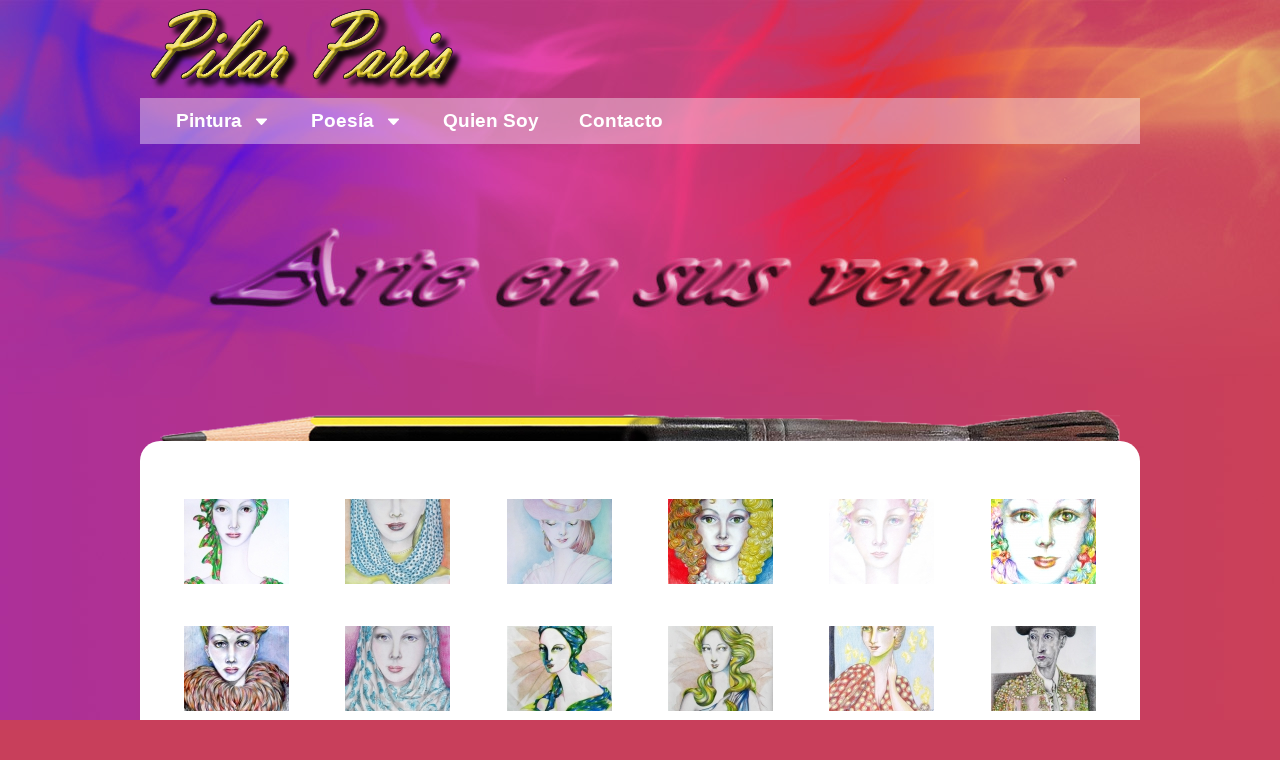

--- FILE ---
content_type: text/html; charset=UTF-8
request_url: https://pilarparis.es/pintura/dibujo/
body_size: 22327
content:
<!doctype html>
<html lang="es">
<head>
	<meta charset="UTF-8">
	<meta name="viewport" content="width=device-width, initial-scale=1">
	<link rel="profile" href="https://gmpg.org/xfn/11">
	<title>Dibujo &#8211; Pilar Paris</title>
<meta name='robots' content='max-image-preview:large' />
<link rel="alternate" type="application/rss+xml" title="Pilar Paris &raquo; Feed" href="https://pilarparis.es/feed/" />
<link rel="alternate" type="application/rss+xml" title="Pilar Paris &raquo; Feed de los comentarios" href="https://pilarparis.es/comments/feed/" />
<link rel="alternate" type="application/rss+xml" title="Pilar Paris &raquo; Comentario Dibujo del feed" href="https://pilarparis.es/pintura/dibujo/feed/" />
<script>
window._wpemojiSettings = {"baseUrl":"https:\/\/s.w.org\/images\/core\/emoji\/14.0.0\/72x72\/","ext":".png","svgUrl":"https:\/\/s.w.org\/images\/core\/emoji\/14.0.0\/svg\/","svgExt":".svg","source":{"concatemoji":"https:\/\/pilarparis.es\/wp-includes\/js\/wp-emoji-release.min.js?ver=6.4.7"}};
/*! This file is auto-generated */
!function(i,n){var o,s,e;function c(e){try{var t={supportTests:e,timestamp:(new Date).valueOf()};sessionStorage.setItem(o,JSON.stringify(t))}catch(e){}}function p(e,t,n){e.clearRect(0,0,e.canvas.width,e.canvas.height),e.fillText(t,0,0);var t=new Uint32Array(e.getImageData(0,0,e.canvas.width,e.canvas.height).data),r=(e.clearRect(0,0,e.canvas.width,e.canvas.height),e.fillText(n,0,0),new Uint32Array(e.getImageData(0,0,e.canvas.width,e.canvas.height).data));return t.every(function(e,t){return e===r[t]})}function u(e,t,n){switch(t){case"flag":return n(e,"\ud83c\udff3\ufe0f\u200d\u26a7\ufe0f","\ud83c\udff3\ufe0f\u200b\u26a7\ufe0f")?!1:!n(e,"\ud83c\uddfa\ud83c\uddf3","\ud83c\uddfa\u200b\ud83c\uddf3")&&!n(e,"\ud83c\udff4\udb40\udc67\udb40\udc62\udb40\udc65\udb40\udc6e\udb40\udc67\udb40\udc7f","\ud83c\udff4\u200b\udb40\udc67\u200b\udb40\udc62\u200b\udb40\udc65\u200b\udb40\udc6e\u200b\udb40\udc67\u200b\udb40\udc7f");case"emoji":return!n(e,"\ud83e\udef1\ud83c\udffb\u200d\ud83e\udef2\ud83c\udfff","\ud83e\udef1\ud83c\udffb\u200b\ud83e\udef2\ud83c\udfff")}return!1}function f(e,t,n){var r="undefined"!=typeof WorkerGlobalScope&&self instanceof WorkerGlobalScope?new OffscreenCanvas(300,150):i.createElement("canvas"),a=r.getContext("2d",{willReadFrequently:!0}),o=(a.textBaseline="top",a.font="600 32px Arial",{});return e.forEach(function(e){o[e]=t(a,e,n)}),o}function t(e){var t=i.createElement("script");t.src=e,t.defer=!0,i.head.appendChild(t)}"undefined"!=typeof Promise&&(o="wpEmojiSettingsSupports",s=["flag","emoji"],n.supports={everything:!0,everythingExceptFlag:!0},e=new Promise(function(e){i.addEventListener("DOMContentLoaded",e,{once:!0})}),new Promise(function(t){var n=function(){try{var e=JSON.parse(sessionStorage.getItem(o));if("object"==typeof e&&"number"==typeof e.timestamp&&(new Date).valueOf()<e.timestamp+604800&&"object"==typeof e.supportTests)return e.supportTests}catch(e){}return null}();if(!n){if("undefined"!=typeof Worker&&"undefined"!=typeof OffscreenCanvas&&"undefined"!=typeof URL&&URL.createObjectURL&&"undefined"!=typeof Blob)try{var e="postMessage("+f.toString()+"("+[JSON.stringify(s),u.toString(),p.toString()].join(",")+"));",r=new Blob([e],{type:"text/javascript"}),a=new Worker(URL.createObjectURL(r),{name:"wpTestEmojiSupports"});return void(a.onmessage=function(e){c(n=e.data),a.terminate(),t(n)})}catch(e){}c(n=f(s,u,p))}t(n)}).then(function(e){for(var t in e)n.supports[t]=e[t],n.supports.everything=n.supports.everything&&n.supports[t],"flag"!==t&&(n.supports.everythingExceptFlag=n.supports.everythingExceptFlag&&n.supports[t]);n.supports.everythingExceptFlag=n.supports.everythingExceptFlag&&!n.supports.flag,n.DOMReady=!1,n.readyCallback=function(){n.DOMReady=!0}}).then(function(){return e}).then(function(){var e;n.supports.everything||(n.readyCallback(),(e=n.source||{}).concatemoji?t(e.concatemoji):e.wpemoji&&e.twemoji&&(t(e.twemoji),t(e.wpemoji)))}))}((window,document),window._wpemojiSettings);
</script>
<link rel='stylesheet' id='tfg_style-css' href='https://pilarparis.es/wp-content/plugins/twitter-facebook-google-plusone-share/tfg_style.css?ver=6.4.7' media='all' />
<style id='wp-emoji-styles-inline-css'>

	img.wp-smiley, img.emoji {
		display: inline !important;
		border: none !important;
		box-shadow: none !important;
		height: 1em !important;
		width: 1em !important;
		margin: 0 0.07em !important;
		vertical-align: -0.1em !important;
		background: none !important;
		padding: 0 !important;
	}
</style>
<style id='classic-theme-styles-inline-css'>
/*! This file is auto-generated */
.wp-block-button__link{color:#fff;background-color:#32373c;border-radius:9999px;box-shadow:none;text-decoration:none;padding:calc(.667em + 2px) calc(1.333em + 2px);font-size:1.125em}.wp-block-file__button{background:#32373c;color:#fff;text-decoration:none}
</style>
<style id='global-styles-inline-css'>
body{--wp--preset--color--black: #000000;--wp--preset--color--cyan-bluish-gray: #abb8c3;--wp--preset--color--white: #ffffff;--wp--preset--color--pale-pink: #f78da7;--wp--preset--color--vivid-red: #cf2e2e;--wp--preset--color--luminous-vivid-orange: #ff6900;--wp--preset--color--luminous-vivid-amber: #fcb900;--wp--preset--color--light-green-cyan: #7bdcb5;--wp--preset--color--vivid-green-cyan: #00d084;--wp--preset--color--pale-cyan-blue: #8ed1fc;--wp--preset--color--vivid-cyan-blue: #0693e3;--wp--preset--color--vivid-purple: #9b51e0;--wp--preset--gradient--vivid-cyan-blue-to-vivid-purple: linear-gradient(135deg,rgba(6,147,227,1) 0%,rgb(155,81,224) 100%);--wp--preset--gradient--light-green-cyan-to-vivid-green-cyan: linear-gradient(135deg,rgb(122,220,180) 0%,rgb(0,208,130) 100%);--wp--preset--gradient--luminous-vivid-amber-to-luminous-vivid-orange: linear-gradient(135deg,rgba(252,185,0,1) 0%,rgba(255,105,0,1) 100%);--wp--preset--gradient--luminous-vivid-orange-to-vivid-red: linear-gradient(135deg,rgba(255,105,0,1) 0%,rgb(207,46,46) 100%);--wp--preset--gradient--very-light-gray-to-cyan-bluish-gray: linear-gradient(135deg,rgb(238,238,238) 0%,rgb(169,184,195) 100%);--wp--preset--gradient--cool-to-warm-spectrum: linear-gradient(135deg,rgb(74,234,220) 0%,rgb(151,120,209) 20%,rgb(207,42,186) 40%,rgb(238,44,130) 60%,rgb(251,105,98) 80%,rgb(254,248,76) 100%);--wp--preset--gradient--blush-light-purple: linear-gradient(135deg,rgb(255,206,236) 0%,rgb(152,150,240) 100%);--wp--preset--gradient--blush-bordeaux: linear-gradient(135deg,rgb(254,205,165) 0%,rgb(254,45,45) 50%,rgb(107,0,62) 100%);--wp--preset--gradient--luminous-dusk: linear-gradient(135deg,rgb(255,203,112) 0%,rgb(199,81,192) 50%,rgb(65,88,208) 100%);--wp--preset--gradient--pale-ocean: linear-gradient(135deg,rgb(255,245,203) 0%,rgb(182,227,212) 50%,rgb(51,167,181) 100%);--wp--preset--gradient--electric-grass: linear-gradient(135deg,rgb(202,248,128) 0%,rgb(113,206,126) 100%);--wp--preset--gradient--midnight: linear-gradient(135deg,rgb(2,3,129) 0%,rgb(40,116,252) 100%);--wp--preset--font-size--small: 13px;--wp--preset--font-size--medium: 20px;--wp--preset--font-size--large: 36px;--wp--preset--font-size--x-large: 42px;--wp--preset--spacing--20: 0.44rem;--wp--preset--spacing--30: 0.67rem;--wp--preset--spacing--40: 1rem;--wp--preset--spacing--50: 1.5rem;--wp--preset--spacing--60: 2.25rem;--wp--preset--spacing--70: 3.38rem;--wp--preset--spacing--80: 5.06rem;--wp--preset--shadow--natural: 6px 6px 9px rgba(0, 0, 0, 0.2);--wp--preset--shadow--deep: 12px 12px 50px rgba(0, 0, 0, 0.4);--wp--preset--shadow--sharp: 6px 6px 0px rgba(0, 0, 0, 0.2);--wp--preset--shadow--outlined: 6px 6px 0px -3px rgba(255, 255, 255, 1), 6px 6px rgba(0, 0, 0, 1);--wp--preset--shadow--crisp: 6px 6px 0px rgba(0, 0, 0, 1);}:where(.is-layout-flex){gap: 0.5em;}:where(.is-layout-grid){gap: 0.5em;}body .is-layout-flow > .alignleft{float: left;margin-inline-start: 0;margin-inline-end: 2em;}body .is-layout-flow > .alignright{float: right;margin-inline-start: 2em;margin-inline-end: 0;}body .is-layout-flow > .aligncenter{margin-left: auto !important;margin-right: auto !important;}body .is-layout-constrained > .alignleft{float: left;margin-inline-start: 0;margin-inline-end: 2em;}body .is-layout-constrained > .alignright{float: right;margin-inline-start: 2em;margin-inline-end: 0;}body .is-layout-constrained > .aligncenter{margin-left: auto !important;margin-right: auto !important;}body .is-layout-constrained > :where(:not(.alignleft):not(.alignright):not(.alignfull)){max-width: var(--wp--style--global--content-size);margin-left: auto !important;margin-right: auto !important;}body .is-layout-constrained > .alignwide{max-width: var(--wp--style--global--wide-size);}body .is-layout-flex{display: flex;}body .is-layout-flex{flex-wrap: wrap;align-items: center;}body .is-layout-flex > *{margin: 0;}body .is-layout-grid{display: grid;}body .is-layout-grid > *{margin: 0;}:where(.wp-block-columns.is-layout-flex){gap: 2em;}:where(.wp-block-columns.is-layout-grid){gap: 2em;}:where(.wp-block-post-template.is-layout-flex){gap: 1.25em;}:where(.wp-block-post-template.is-layout-grid){gap: 1.25em;}.has-black-color{color: var(--wp--preset--color--black) !important;}.has-cyan-bluish-gray-color{color: var(--wp--preset--color--cyan-bluish-gray) !important;}.has-white-color{color: var(--wp--preset--color--white) !important;}.has-pale-pink-color{color: var(--wp--preset--color--pale-pink) !important;}.has-vivid-red-color{color: var(--wp--preset--color--vivid-red) !important;}.has-luminous-vivid-orange-color{color: var(--wp--preset--color--luminous-vivid-orange) !important;}.has-luminous-vivid-amber-color{color: var(--wp--preset--color--luminous-vivid-amber) !important;}.has-light-green-cyan-color{color: var(--wp--preset--color--light-green-cyan) !important;}.has-vivid-green-cyan-color{color: var(--wp--preset--color--vivid-green-cyan) !important;}.has-pale-cyan-blue-color{color: var(--wp--preset--color--pale-cyan-blue) !important;}.has-vivid-cyan-blue-color{color: var(--wp--preset--color--vivid-cyan-blue) !important;}.has-vivid-purple-color{color: var(--wp--preset--color--vivid-purple) !important;}.has-black-background-color{background-color: var(--wp--preset--color--black) !important;}.has-cyan-bluish-gray-background-color{background-color: var(--wp--preset--color--cyan-bluish-gray) !important;}.has-white-background-color{background-color: var(--wp--preset--color--white) !important;}.has-pale-pink-background-color{background-color: var(--wp--preset--color--pale-pink) !important;}.has-vivid-red-background-color{background-color: var(--wp--preset--color--vivid-red) !important;}.has-luminous-vivid-orange-background-color{background-color: var(--wp--preset--color--luminous-vivid-orange) !important;}.has-luminous-vivid-amber-background-color{background-color: var(--wp--preset--color--luminous-vivid-amber) !important;}.has-light-green-cyan-background-color{background-color: var(--wp--preset--color--light-green-cyan) !important;}.has-vivid-green-cyan-background-color{background-color: var(--wp--preset--color--vivid-green-cyan) !important;}.has-pale-cyan-blue-background-color{background-color: var(--wp--preset--color--pale-cyan-blue) !important;}.has-vivid-cyan-blue-background-color{background-color: var(--wp--preset--color--vivid-cyan-blue) !important;}.has-vivid-purple-background-color{background-color: var(--wp--preset--color--vivid-purple) !important;}.has-black-border-color{border-color: var(--wp--preset--color--black) !important;}.has-cyan-bluish-gray-border-color{border-color: var(--wp--preset--color--cyan-bluish-gray) !important;}.has-white-border-color{border-color: var(--wp--preset--color--white) !important;}.has-pale-pink-border-color{border-color: var(--wp--preset--color--pale-pink) !important;}.has-vivid-red-border-color{border-color: var(--wp--preset--color--vivid-red) !important;}.has-luminous-vivid-orange-border-color{border-color: var(--wp--preset--color--luminous-vivid-orange) !important;}.has-luminous-vivid-amber-border-color{border-color: var(--wp--preset--color--luminous-vivid-amber) !important;}.has-light-green-cyan-border-color{border-color: var(--wp--preset--color--light-green-cyan) !important;}.has-vivid-green-cyan-border-color{border-color: var(--wp--preset--color--vivid-green-cyan) !important;}.has-pale-cyan-blue-border-color{border-color: var(--wp--preset--color--pale-cyan-blue) !important;}.has-vivid-cyan-blue-border-color{border-color: var(--wp--preset--color--vivid-cyan-blue) !important;}.has-vivid-purple-border-color{border-color: var(--wp--preset--color--vivid-purple) !important;}.has-vivid-cyan-blue-to-vivid-purple-gradient-background{background: var(--wp--preset--gradient--vivid-cyan-blue-to-vivid-purple) !important;}.has-light-green-cyan-to-vivid-green-cyan-gradient-background{background: var(--wp--preset--gradient--light-green-cyan-to-vivid-green-cyan) !important;}.has-luminous-vivid-amber-to-luminous-vivid-orange-gradient-background{background: var(--wp--preset--gradient--luminous-vivid-amber-to-luminous-vivid-orange) !important;}.has-luminous-vivid-orange-to-vivid-red-gradient-background{background: var(--wp--preset--gradient--luminous-vivid-orange-to-vivid-red) !important;}.has-very-light-gray-to-cyan-bluish-gray-gradient-background{background: var(--wp--preset--gradient--very-light-gray-to-cyan-bluish-gray) !important;}.has-cool-to-warm-spectrum-gradient-background{background: var(--wp--preset--gradient--cool-to-warm-spectrum) !important;}.has-blush-light-purple-gradient-background{background: var(--wp--preset--gradient--blush-light-purple) !important;}.has-blush-bordeaux-gradient-background{background: var(--wp--preset--gradient--blush-bordeaux) !important;}.has-luminous-dusk-gradient-background{background: var(--wp--preset--gradient--luminous-dusk) !important;}.has-pale-ocean-gradient-background{background: var(--wp--preset--gradient--pale-ocean) !important;}.has-electric-grass-gradient-background{background: var(--wp--preset--gradient--electric-grass) !important;}.has-midnight-gradient-background{background: var(--wp--preset--gradient--midnight) !important;}.has-small-font-size{font-size: var(--wp--preset--font-size--small) !important;}.has-medium-font-size{font-size: var(--wp--preset--font-size--medium) !important;}.has-large-font-size{font-size: var(--wp--preset--font-size--large) !important;}.has-x-large-font-size{font-size: var(--wp--preset--font-size--x-large) !important;}
.wp-block-navigation a:where(:not(.wp-element-button)){color: inherit;}
:where(.wp-block-post-template.is-layout-flex){gap: 1.25em;}:where(.wp-block-post-template.is-layout-grid){gap: 1.25em;}
:where(.wp-block-columns.is-layout-flex){gap: 2em;}:where(.wp-block-columns.is-layout-grid){gap: 2em;}
.wp-block-pullquote{font-size: 1.5em;line-height: 1.6;}
</style>
<link rel='stylesheet' id='ngg_trigger_buttons-css' href='https://pilarparis.es/wp-content/plugins/nextgen-gallery/static/GalleryDisplay/trigger_buttons.css?ver=3.57' media='all' />
<link rel='stylesheet' id='fontawesome_v4_shim_style-css' href='https://pilarparis.es/wp-content/plugins/nextgen-gallery/static/FontAwesome/css/v4-shims.min.css?ver=6.4.7' media='all' />
<link rel='stylesheet' id='fontawesome-css' href='https://pilarparis.es/wp-content/plugins/nextgen-gallery/static/FontAwesome/css/all.min.css?ver=6.4.7' media='all' />
<link rel='stylesheet' id='nextgen_pagination_style-css' href='https://pilarparis.es/wp-content/plugins/nextgen-gallery/static/GalleryDisplay/pagination_style.css?ver=3.57' media='all' />
<link rel='stylesheet' id='nextgen_basic_thumbnails_style-css' href='https://pilarparis.es/wp-content/plugins/nextgen-gallery/static/Thumbnails/nextgen_basic_thumbnails.css?ver=3.57' media='all' />
<link rel='stylesheet' id='hello-elementor-header-footer-css' href='https://pilarparis.es/wp-content/themes/hello-elementor/header-footer.min.css?ver=3.0.1' media='all' />
<link rel='stylesheet' id='elementor-frontend-css' href='https://pilarparis.es/wp-content/plugins/elementor/assets/css/frontend-lite.min.css?ver=3.19.0' media='all' />
<link rel='stylesheet' id='elementor-post-332-css' href='https://pilarparis.es/wp-content/uploads/elementor/css/post-332.css?ver=1707135201' media='all' />
<link rel='stylesheet' id='swiper-css' href='https://pilarparis.es/wp-content/plugins/elementor/assets/lib/swiper/v8/css/swiper.min.css?ver=8.4.5' media='all' />
<link rel='stylesheet' id='elementor-pro-css' href='https://pilarparis.es/wp-content/plugins/elementor-pro/assets/css/frontend-lite.min.css?ver=3.19.0' media='all' />
<link rel='stylesheet' id='elementor-global-css' href='https://pilarparis.es/wp-content/uploads/elementor/css/global.css?ver=1707135202' media='all' />
<link rel='stylesheet' id='elementor-post-121-css' href='https://pilarparis.es/wp-content/uploads/elementor/css/post-121.css?ver=1707138710' media='all' />
<link rel='stylesheet' id='elementor-post-357-css' href='https://pilarparis.es/wp-content/uploads/elementor/css/post-357.css?ver=1707135202' media='all' />
<link rel='stylesheet' id='elementor-post-500-css' href='https://pilarparis.es/wp-content/uploads/elementor/css/post-500.css?ver=1707135202' media='all' />
<link rel='stylesheet' id='google-fonts-1-css' href='https://fonts.googleapis.com/css?family=Roboto%3A100%2C100italic%2C200%2C200italic%2C300%2C300italic%2C400%2C400italic%2C500%2C500italic%2C600%2C600italic%2C700%2C700italic%2C800%2C800italic%2C900%2C900italic%7CRoboto+Slab%3A100%2C100italic%2C200%2C200italic%2C300%2C300italic%2C400%2C400italic%2C500%2C500italic%2C600%2C600italic%2C700%2C700italic%2C800%2C800italic%2C900%2C900italic&#038;display=swap&#038;ver=6.4.7' media='all' />
<link rel='stylesheet' id='lightboxStyle-css' href='https://pilarparis.es/wp-content/plugins/lightbox-plus/css/shadowed/colorbox.css?ver=2.0.2' media='screen' />
<link rel='stylesheet' id='sociable-front-css-css' href='https://pilarparis.es/wp-content/plugins/sociable/sociable.css?ver=6.4.7' media='all' />
<link rel="preconnect" href="https://fonts.gstatic.com/" crossorigin><script src="https://pilarparis.es/wp-includes/js/jquery/jquery.min.js?ver=3.7.1" id="jquery-core-js"></script>
<script src="https://pilarparis.es/wp-includes/js/jquery/jquery-migrate.min.js?ver=3.4.1" id="jquery-migrate-js"></script>
<script id="photocrati_ajax-js-extra">
var photocrati_ajax = {"url":"https:\/\/pilarparis.es\/index.php?photocrati_ajax=1","rest_url":"https:\/\/pilarparis.es\/wp-json\/","wp_home_url":"https:\/\/pilarparis.es","wp_site_url":"https:\/\/pilarparis.es","wp_root_url":"https:\/\/pilarparis.es","wp_plugins_url":"https:\/\/pilarparis.es\/wp-content\/plugins","wp_content_url":"https:\/\/pilarparis.es\/wp-content","wp_includes_url":"https:\/\/pilarparis.es\/wp-includes\/","ngg_param_slug":"nggallery"};
</script>
<script src="https://pilarparis.es/wp-content/plugins/nextgen-gallery/static/Legacy/ajax.min.js?ver=3.57" id="photocrati_ajax-js"></script>
<script src="https://pilarparis.es/wp-content/plugins/nextgen-gallery/static/FontAwesome/js/v4-shims.min.js?ver=5.3.1" id="fontawesome_v4_shim-js"></script>
<script defer crossorigin="anonymous" data-auto-replace-svg="false" data-keep-original-source="false" data-search-pseudo-elements src="https://pilarparis.es/wp-content/plugins/nextgen-gallery/static/FontAwesome/js/all.min.js?ver=5.3.1" id="fontawesome-js"></script>
<script src="https://pilarparis.es/wp-content/plugins/nextgen-gallery/static/Thumbnails/nextgen_basic_thumbnails.js?ver=3.57" id="nextgen_basic_thumbnails_script-js"></script>
<script src="https://pilarparis.es/wp-content/plugins/nextgen-gallery/static/Thumbnails/ajax_pagination.js?ver=3.57" id="nextgen-basic-thumbnails-ajax-pagination-js"></script>
<link rel="https://api.w.org/" href="https://pilarparis.es/wp-json/" /><link rel="alternate" type="application/json" href="https://pilarparis.es/wp-json/wp/v2/pages/121" /><link rel="EditURI" type="application/rsd+xml" title="RSD" href="https://pilarparis.es/xmlrpc.php?rsd" />
<meta name="generator" content="WordPress 6.4.7" />
<link rel="canonical" href="https://pilarparis.es/pintura/dibujo/" />
<link rel='shortlink' href='https://pilarparis.es/?p=121' />
<link rel="alternate" type="application/json+oembed" href="https://pilarparis.es/wp-json/oembed/1.0/embed?url=https%3A%2F%2Fpilarparis.es%2Fpintura%2Fdibujo%2F" />
<link rel="alternate" type="text/xml+oembed" href="https://pilarparis.es/wp-json/oembed/1.0/embed?url=https%3A%2F%2Fpilarparis.es%2Fpintura%2Fdibujo%2F&#038;format=xml" />


<!-- Facebook Like Thumbnail -->
<link rel="image_src" href="https://pilarparis.es/wp-content/uploads/2023/12/lapiz.png" />
<!-- End Facebook Like Thumbnail -->

<meta name="generator" content="Elementor 3.19.0; features: e_optimized_assets_loading, e_optimized_css_loading, e_font_icon_svg, additional_custom_breakpoints, block_editor_assets_optimize, e_image_loading_optimization; settings: css_print_method-external, google_font-enabled, font_display-swap">
<link rel="icon" href="https://pilarparis.es/wp-content/uploads/2023/12/favicon-pilarparis-150x150.jpg" sizes="32x32" />
<link rel="icon" href="https://pilarparis.es/wp-content/uploads/2023/12/favicon-pilarparis-300x300.jpg" sizes="192x192" />
<link rel="apple-touch-icon" href="https://pilarparis.es/wp-content/uploads/2023/12/favicon-pilarparis-300x300.jpg" />
<meta name="msapplication-TileImage" content="https://pilarparis.es/wp-content/uploads/2023/12/favicon-pilarparis-300x300.jpg" />
		<style id="wp-custom-css">
			
@media only screen and (max-width: 767px) {

body {
    background: #BF3974;
margin: 0 auto !important;
}
}

section#comments {
    display: none;
}

.ngg-galleryoverview.default-view .ngg-gallery-thumbnail a {
    margin-bottom: 40px !important;
}

@media only screen and (min-width: 768px) and (max-width: 1024px) {
	body {
    background: #C83F5B url(https://pilarparis.es/wp-content/uploads/2023/12/bg.jpg) center top repeat-x;
    max-width: 1000px;
margin: 0 auto !important;
}
	
}

@media only screen and (min-width: 1024px) {
	
		body {
    background: #C83F5B url(https://pilarparis.es/wp-content/uploads/2023/12/bg.jpg) center top repeat-x;
    max-width: 1000px;
margin: 0 auto !important;
}

.elementor-posts .elementor-post__excerpt {
    margin-bottom: 10px;
    margin-left: 5em;
    margin-right: 30em;
}

a.elementor-post__read-more {
    margin-left: 5em;
}
	}

.elementor-widget-container h3 {
    display: none;
}		</style>
		</head>
<body class="page-template-default page page-id-121 page-child parent-pageid-9 wp-custom-logo elementor-default elementor-kit-332 elementor-page elementor-page-121">



		<div data-elementor-type="header" data-elementor-id="357" class="elementor elementor-357 elementor-location-header" data-elementor-post-type="elementor_library">
			<div class="elementor-element elementor-element-668208c e-flex e-con-boxed e-con e-parent" data-id="668208c" data-element_type="container" data-settings="{&quot;content_width&quot;:&quot;boxed&quot;}" data-core-v316-plus="true">
					<div class="e-con-inner">
		<div class="elementor-element elementor-element-319b5aa e-con-full e-flex e-con e-child" data-id="319b5aa" data-element_type="container" data-settings="{&quot;content_width&quot;:&quot;full&quot;}">
				<div class="elementor-element elementor-element-53a0913 elementor-widget elementor-widget-theme-site-logo elementor-widget-image" data-id="53a0913" data-element_type="widget" data-widget_type="theme-site-logo.default">
				<div class="elementor-widget-container">
			<style>/*! elementor - v3.19.0 - 29-01-2024 */
.elementor-widget-image{text-align:center}.elementor-widget-image a{display:inline-block}.elementor-widget-image a img[src$=".svg"]{width:48px}.elementor-widget-image img{vertical-align:middle;display:inline-block}</style>						<a href="https://pilarparis.es">
			<img width="325" height="98" src="https://pilarparis.es/wp-content/uploads/2023/12/site-name.png" class="attachment-full size-full wp-image-360" alt="Pilar Paris" srcset="https://pilarparis.es/wp-content/uploads/2023/12/site-name.png 325w, https://pilarparis.es/wp-content/uploads/2023/12/site-name-300x90.png 300w" sizes="(max-width: 325px) 100vw, 325px" />				</a>
									</div>
				</div>
				</div>
		<div class="elementor-element elementor-element-a23a8be e-con-full e-flex e-con e-child" data-id="a23a8be" data-element_type="container" data-settings="{&quot;content_width&quot;:&quot;full&quot;}">
				</div>
					</div>
				</div>
		<div class="elementor-element elementor-element-3d0b170 e-flex e-con-boxed e-con e-parent" data-id="3d0b170" data-element_type="container" data-settings="{&quot;content_width&quot;:&quot;boxed&quot;}" data-core-v316-plus="true">
					<div class="e-con-inner">
		<div class="elementor-element elementor-element-06b5c85 e-con-full e-flex e-con e-child" data-id="06b5c85" data-element_type="container" data-settings="{&quot;content_width&quot;:&quot;full&quot;,&quot;background_background&quot;:&quot;classic&quot;}">
				<div class="elementor-element elementor-element-3022b30 elementor-nav-menu__align-start elementor-nav-menu--dropdown-none elementor-widget elementor-widget-nav-menu" data-id="3022b30" data-element_type="widget" data-settings="{&quot;layout&quot;:&quot;horizontal&quot;,&quot;submenu_icon&quot;:{&quot;value&quot;:&quot;&lt;svg class=\&quot;e-font-icon-svg e-fas-caret-down\&quot; viewBox=\&quot;0 0 320 512\&quot; xmlns=\&quot;http:\/\/www.w3.org\/2000\/svg\&quot;&gt;&lt;path d=\&quot;M31.3 192h257.3c17.8 0 26.7 21.5 14.1 34.1L174.1 354.8c-7.8 7.8-20.5 7.8-28.3 0L17.2 226.1C4.6 213.5 13.5 192 31.3 192z\&quot;&gt;&lt;\/path&gt;&lt;\/svg&gt;&quot;,&quot;library&quot;:&quot;fa-solid&quot;}}" data-widget_type="nav-menu.default">
				<div class="elementor-widget-container">
			<link rel="stylesheet" href="https://pilarparis.es/wp-content/plugins/elementor-pro/assets/css/widget-nav-menu.min.css">			<nav class="elementor-nav-menu--main elementor-nav-menu__container elementor-nav-menu--layout-horizontal e--pointer-background e--animation-fade">
				<ul id="menu-1-3022b30" class="elementor-nav-menu"><li class="menu-item menu-item-type-custom menu-item-object-custom current-menu-ancestor current-menu-parent menu-item-has-children menu-item-285"><a href="#" class="elementor-item elementor-item-anchor">Pintura</a>
<ul class="sub-menu elementor-nav-menu--dropdown">
	<li class="menu-item menu-item-type-post_type menu-item-object-page menu-item-home menu-item-281"><a href="https://pilarparis.es/" class="elementor-sub-item">Oleo</a></li>
	<li class="menu-item menu-item-type-post_type menu-item-object-page menu-item-283"><a href="https://pilarparis.es/pintura/acuarela/" class="elementor-sub-item">Acuarela</a></li>
	<li class="menu-item menu-item-type-post_type menu-item-object-page current-menu-item page_item page-item-121 current_page_item menu-item-282"><a href="https://pilarparis.es/pintura/dibujo/" aria-current="page" class="elementor-sub-item elementor-item-active">Dibujo</a></li>
	<li class="menu-item menu-item-type-post_type menu-item-object-page menu-item-284"><a href="https://pilarparis.es/pintura/cera/" class="elementor-sub-item">Cera</a></li>
</ul>
</li>
<li class="menu-item menu-item-type-custom menu-item-object-custom menu-item-has-children menu-item-551"><a href="#" class="elementor-item elementor-item-anchor">Poesía</a>
<ul class="sub-menu elementor-nav-menu--dropdown">
	<li class="menu-item menu-item-type-taxonomy menu-item-object-category menu-item-478"><a href="https://pilarparis.es/category/poesia/" class="elementor-sub-item">Poesía</a></li>
	<li class="menu-item menu-item-type-custom menu-item-object-custom menu-item-550"><a href="https://pilarparis.es/category/canciones/" class="elementor-sub-item">Canciones</a></li>
	<li class="menu-item menu-item-type-taxonomy menu-item-object-category menu-item-288"><a href="https://pilarparis.es/category/canciones/" class="elementor-sub-item">Sergio Morón</a></li>
	<li class="menu-item menu-item-type-custom menu-item-object-custom menu-item-293"><a target="_blank" rel="noopener" href="https://pilarparis.es/wp-content/downloads/TE_QUIERO_BLANCO_BLANCO.pdf" class="elementor-sub-item">Libro</a></li>
	<li class="menu-item menu-item-type-post_type menu-item-object-page menu-item-286"><a href="https://pilarparis.es/poesia/cuentos/" class="elementor-sub-item">Cuentos</a></li>
</ul>
</li>
<li class="menu-item menu-item-type-post_type menu-item-object-page menu-item-280"><a href="https://pilarparis.es/quien-soy/" class="elementor-item">Quien Soy</a></li>
<li class="menu-item menu-item-type-post_type menu-item-object-page menu-item-278"><a href="https://pilarparis.es/contacto/" class="elementor-item">Contacto</a></li>
</ul>			</nav>
						<nav class="elementor-nav-menu--dropdown elementor-nav-menu__container" aria-hidden="true">
				<ul id="menu-2-3022b30" class="elementor-nav-menu"><li class="menu-item menu-item-type-custom menu-item-object-custom current-menu-ancestor current-menu-parent menu-item-has-children menu-item-285"><a href="#" class="elementor-item elementor-item-anchor" tabindex="-1">Pintura</a>
<ul class="sub-menu elementor-nav-menu--dropdown">
	<li class="menu-item menu-item-type-post_type menu-item-object-page menu-item-home menu-item-281"><a href="https://pilarparis.es/" class="elementor-sub-item" tabindex="-1">Oleo</a></li>
	<li class="menu-item menu-item-type-post_type menu-item-object-page menu-item-283"><a href="https://pilarparis.es/pintura/acuarela/" class="elementor-sub-item" tabindex="-1">Acuarela</a></li>
	<li class="menu-item menu-item-type-post_type menu-item-object-page current-menu-item page_item page-item-121 current_page_item menu-item-282"><a href="https://pilarparis.es/pintura/dibujo/" aria-current="page" class="elementor-sub-item elementor-item-active" tabindex="-1">Dibujo</a></li>
	<li class="menu-item menu-item-type-post_type menu-item-object-page menu-item-284"><a href="https://pilarparis.es/pintura/cera/" class="elementor-sub-item" tabindex="-1">Cera</a></li>
</ul>
</li>
<li class="menu-item menu-item-type-custom menu-item-object-custom menu-item-has-children menu-item-551"><a href="#" class="elementor-item elementor-item-anchor" tabindex="-1">Poesía</a>
<ul class="sub-menu elementor-nav-menu--dropdown">
	<li class="menu-item menu-item-type-taxonomy menu-item-object-category menu-item-478"><a href="https://pilarparis.es/category/poesia/" class="elementor-sub-item" tabindex="-1">Poesía</a></li>
	<li class="menu-item menu-item-type-custom menu-item-object-custom menu-item-550"><a href="https://pilarparis.es/category/canciones/" class="elementor-sub-item" tabindex="-1">Canciones</a></li>
	<li class="menu-item menu-item-type-taxonomy menu-item-object-category menu-item-288"><a href="https://pilarparis.es/category/canciones/" class="elementor-sub-item" tabindex="-1">Sergio Morón</a></li>
	<li class="menu-item menu-item-type-custom menu-item-object-custom menu-item-293"><a target="_blank" rel="noopener" href="https://pilarparis.es/wp-content/downloads/TE_QUIERO_BLANCO_BLANCO.pdf" class="elementor-sub-item" tabindex="-1">Libro</a></li>
	<li class="menu-item menu-item-type-post_type menu-item-object-page menu-item-286"><a href="https://pilarparis.es/poesia/cuentos/" class="elementor-sub-item" tabindex="-1">Cuentos</a></li>
</ul>
</li>
<li class="menu-item menu-item-type-post_type menu-item-object-page menu-item-280"><a href="https://pilarparis.es/quien-soy/" class="elementor-item" tabindex="-1">Quien Soy</a></li>
<li class="menu-item menu-item-type-post_type menu-item-object-page menu-item-278"><a href="https://pilarparis.es/contacto/" class="elementor-item" tabindex="-1">Contacto</a></li>
</ul>			</nav>
				</div>
				</div>
				</div>
					</div>
				</div>
		<div class="elementor-element elementor-element-a200b9e e-con-full elementor-hidden-desktop elementor-hidden-tablet e-flex e-con e-parent" data-id="a200b9e" data-element_type="container" data-settings="{&quot;content_width&quot;:&quot;full&quot;}" data-core-v316-plus="true">
				<div class="elementor-element elementor-element-2e2575e elementor-widget elementor-widget-image" data-id="2e2575e" data-element_type="widget" data-widget_type="image.default">
				<div class="elementor-widget-container">
													<img width="450" height="104" src="https://pilarparis.es/wp-content/uploads/2023/12/arteenvenas-titulo-1.jpg" class="attachment-large size-large wp-image-557" alt="" srcset="https://pilarparis.es/wp-content/uploads/2023/12/arteenvenas-titulo-1.jpg 450w, https://pilarparis.es/wp-content/uploads/2023/12/arteenvenas-titulo-1-300x69.jpg 300w" sizes="(max-width: 450px) 100vw, 450px" />													</div>
				</div>
				</div>
				</div>
		
<main id="content" class="site-main post-121 page type-page status-publish hentry">

	
	<div class="page-content">
				<div data-elementor-type="wp-page" data-elementor-id="121" class="elementor elementor-121" data-elementor-post-type="page">
				<div class="elementor-element elementor-element-0806bab e-flex e-con-boxed e-con e-parent" data-id="0806bab" data-element_type="container" data-settings="{&quot;content_width&quot;:&quot;boxed&quot;}" data-core-v316-plus="true">
					<div class="e-con-inner">
				<div class="elementor-element elementor-element-fc19603 elementor-widget elementor-widget-image" data-id="fc19603" data-element_type="widget" data-widget_type="image.default">
				<div class="elementor-widget-container">
													<img fetchpriority="high" decoding="async" width="960" height="175" src="https://pilarparis.es/wp-content/uploads/2023/12/lapiz.png" class="attachment-full size-full wp-image-379" alt="" srcset="https://pilarparis.es/wp-content/uploads/2023/12/lapiz.png 960w, https://pilarparis.es/wp-content/uploads/2023/12/lapiz-300x55.png 300w, https://pilarparis.es/wp-content/uploads/2023/12/lapiz-768x140.png 768w" sizes="(max-width: 960px) 100vw, 960px" />													</div>
				</div>
					</div>
				</div>
		<div class="elementor-element elementor-element-51c8418 e-flex e-con-boxed e-con e-parent" data-id="51c8418" data-element_type="container" data-settings="{&quot;background_background&quot;:&quot;classic&quot;,&quot;content_width&quot;:&quot;boxed&quot;}" data-core-v316-plus="true">
					<div class="e-con-inner">
				<div class="elementor-element elementor-element-61934dc elementor-widget elementor-widget-shortcode" data-id="61934dc" data-element_type="widget" data-widget_type="shortcode.default">
				<div class="elementor-widget-container">
					<div class="elementor-shortcode"><!-- default-view.php -->
<div
	class="ngg-galleryoverview default-view 
		"
	id="ngg-gallery-0463306cac4ee958448d5bafde397b1d-1">

		<!-- Thumbnails -->
				<div id="ngg-image-0" class="ngg-gallery-thumbnail-box 
								ngg-6-columns			" 
			>
						<div class="ngg-gallery-thumbnail">
			<a href="https://pilarparis.es/wp-content/gallery/dibujo/12005.%20Dibujo.%2050%20x%2035%20.jpg"
				title="12005"
				data-src="https://pilarparis.es/wp-content/gallery/dibujo/12005.%20Dibujo.%2050%20x%2035%20.jpg"
				data-thumbnail="https://pilarparis.es/wp-content/gallery/dibujo/thumbs/thumbs_12005.%20Dibujo.%2050%20x%2035%20.jpg"
				data-image-id="129"
				data-title="12005. Dibujo. 50 x 35 "
				data-description="12005"
				data-image-slug="12005-dibujo-50-x-35"
				class='use_imagebrowser_effect' data-imagebrowser-url='https://pilarparis.es/pintura/dibujo/nggallery/image/%STUB%'>
				<img
					title="12005. Dibujo. 50 x 35 "
					alt="12005. Dibujo. 50 x 35 "
					src="https://pilarparis.es/wp-content/gallery/dibujo/thumbs/thumbs_12005.%20Dibujo.%2050%20x%2035%20.jpg"
					width="105"
					height="85"
					style="max-width:100%;"
				/>
			</a>
		</div>
							</div> 
			
				<div id="ngg-image-1" class="ngg-gallery-thumbnail-box 
								ngg-6-columns			" 
			>
						<div class="ngg-gallery-thumbnail">
			<a href="https://pilarparis.es/wp-content/gallery/dibujo/12010.%20Dibujo.%2067%20x%2040%20.jpg"
				title="12010"
				data-src="https://pilarparis.es/wp-content/gallery/dibujo/12010.%20Dibujo.%2067%20x%2040%20.jpg"
				data-thumbnail="https://pilarparis.es/wp-content/gallery/dibujo/thumbs/thumbs_12010.%20Dibujo.%2067%20x%2040%20.jpg"
				data-image-id="130"
				data-title="12010. Dibujo. 67 x 40 "
				data-description="12010"
				data-image-slug="12010-dibujo-67-x-40"
				class='use_imagebrowser_effect' data-imagebrowser-url='https://pilarparis.es/pintura/dibujo/nggallery/image/%STUB%'>
				<img
					title="12010. Dibujo. 67 x 40 "
					alt="12010. Dibujo. 67 x 40 "
					src="https://pilarparis.es/wp-content/gallery/dibujo/thumbs/thumbs_12010.%20Dibujo.%2067%20x%2040%20.jpg"
					width="105"
					height="85"
					style="max-width:100%;"
				/>
			</a>
		</div>
							</div> 
			
				<div id="ngg-image-2" class="ngg-gallery-thumbnail-box 
								ngg-6-columns			" 
			>
						<div class="ngg-gallery-thumbnail">
			<a href="https://pilarparis.es/wp-content/gallery/dibujo/12015.%20Dibujo.%2050%20x%2035%20.jpg"
				title="12015"
				data-src="https://pilarparis.es/wp-content/gallery/dibujo/12015.%20Dibujo.%2050%20x%2035%20.jpg"
				data-thumbnail="https://pilarparis.es/wp-content/gallery/dibujo/thumbs/thumbs_12015.%20Dibujo.%2050%20x%2035%20.jpg"
				data-image-id="131"
				data-title="12015. Dibujo. 50 x 35 "
				data-description="12015"
				data-image-slug="12015-dibujo-50-x-35"
				class='use_imagebrowser_effect' data-imagebrowser-url='https://pilarparis.es/pintura/dibujo/nggallery/image/%STUB%'>
				<img
					title="12015. Dibujo. 50 x 35 "
					alt="12015. Dibujo. 50 x 35 "
					src="https://pilarparis.es/wp-content/gallery/dibujo/thumbs/thumbs_12015.%20Dibujo.%2050%20x%2035%20.jpg"
					width="105"
					height="85"
					style="max-width:100%;"
				/>
			</a>
		</div>
							</div> 
			
				<div id="ngg-image-3" class="ngg-gallery-thumbnail-box 
								ngg-6-columns			" 
			>
						<div class="ngg-gallery-thumbnail">
			<a href="https://pilarparis.es/wp-content/gallery/dibujo/12020.%20Dibujo.%2050%20x%2035%20.jpg"
				title="12020"
				data-src="https://pilarparis.es/wp-content/gallery/dibujo/12020.%20Dibujo.%2050%20x%2035%20.jpg"
				data-thumbnail="https://pilarparis.es/wp-content/gallery/dibujo/thumbs/thumbs_12020.%20Dibujo.%2050%20x%2035%20.jpg"
				data-image-id="132"
				data-title="12020. Dibujo. 50 x 35 "
				data-description="12020"
				data-image-slug="12020-dibujo-50-x-35"
				class='use_imagebrowser_effect' data-imagebrowser-url='https://pilarparis.es/pintura/dibujo/nggallery/image/%STUB%'>
				<img
					title="12020. Dibujo. 50 x 35 "
					alt="12020. Dibujo. 50 x 35 "
					src="https://pilarparis.es/wp-content/gallery/dibujo/thumbs/thumbs_12020.%20Dibujo.%2050%20x%2035%20.jpg"
					width="105"
					height="85"
					style="max-width:100%;"
				/>
			</a>
		</div>
							</div> 
			
				<div id="ngg-image-4" class="ngg-gallery-thumbnail-box 
								ngg-6-columns			" 
			>
						<div class="ngg-gallery-thumbnail">
			<a href="https://pilarparis.es/wp-content/gallery/dibujo/12025.%20Dibujo.%2030%20x%2020%20.jpg"
				title="12025"
				data-src="https://pilarparis.es/wp-content/gallery/dibujo/12025.%20Dibujo.%2030%20x%2020%20.jpg"
				data-thumbnail="https://pilarparis.es/wp-content/gallery/dibujo/thumbs/thumbs_12025.%20Dibujo.%2030%20x%2020%20.jpg"
				data-image-id="133"
				data-title="12025. Dibujo. 30 x 20 "
				data-description="12025"
				data-image-slug="12025-dibujo-30-x-20"
				class='use_imagebrowser_effect' data-imagebrowser-url='https://pilarparis.es/pintura/dibujo/nggallery/image/%STUB%'>
				<img
					title="12025. Dibujo. 30 x 20 "
					alt="12025. Dibujo. 30 x 20 "
					src="https://pilarparis.es/wp-content/gallery/dibujo/thumbs/thumbs_12025.%20Dibujo.%2030%20x%2020%20.jpg"
					width="105"
					height="85"
					style="max-width:100%;"
				/>
			</a>
		</div>
							</div> 
			
				<div id="ngg-image-5" class="ngg-gallery-thumbnail-box 
								ngg-6-columns			" 
			>
						<div class="ngg-gallery-thumbnail">
			<a href="https://pilarparis.es/wp-content/gallery/dibujo/12026.%20Dibujo.%2030%20x%2020%20.jpg"
				title="12026"
				data-src="https://pilarparis.es/wp-content/gallery/dibujo/12026.%20Dibujo.%2030%20x%2020%20.jpg"
				data-thumbnail="https://pilarparis.es/wp-content/gallery/dibujo/thumbs/thumbs_12026.%20Dibujo.%2030%20x%2020%20.jpg"
				data-image-id="134"
				data-title="12026. Dibujo. 30 x 20 "
				data-description="12026"
				data-image-slug="12026-dibujo-30-x-20"
				class='use_imagebrowser_effect' data-imagebrowser-url='https://pilarparis.es/pintura/dibujo/nggallery/image/%STUB%'>
				<img
					title="12026. Dibujo. 30 x 20 "
					alt="12026. Dibujo. 30 x 20 "
					src="https://pilarparis.es/wp-content/gallery/dibujo/thumbs/thumbs_12026.%20Dibujo.%2030%20x%2020%20.jpg"
					width="105"
					height="85"
					style="max-width:100%;"
				/>
			</a>
		</div>
							</div> 
			
				<div id="ngg-image-6" class="ngg-gallery-thumbnail-box 
								ngg-6-columns			" 
			>
						<div class="ngg-gallery-thumbnail">
			<a href="https://pilarparis.es/wp-content/gallery/dibujo/12027.%20Dibujo.%2044%20x%2031%20.jpg"
				title="12027"
				data-src="https://pilarparis.es/wp-content/gallery/dibujo/12027.%20Dibujo.%2044%20x%2031%20.jpg"
				data-thumbnail="https://pilarparis.es/wp-content/gallery/dibujo/thumbs/thumbs_12027.%20Dibujo.%2044%20x%2031%20.jpg"
				data-image-id="135"
				data-title="12027. Dibujo. 44 x 31 "
				data-description="12027"
				data-image-slug="12027-dibujo-44-x-31"
				class='use_imagebrowser_effect' data-imagebrowser-url='https://pilarparis.es/pintura/dibujo/nggallery/image/%STUB%'>
				<img
					title="12027. Dibujo. 44 x 31 "
					alt="12027. Dibujo. 44 x 31 "
					src="https://pilarparis.es/wp-content/gallery/dibujo/thumbs/thumbs_12027.%20Dibujo.%2044%20x%2031%20.jpg"
					width="105"
					height="85"
					style="max-width:100%;"
				/>
			</a>
		</div>
							</div> 
			
				<div id="ngg-image-7" class="ngg-gallery-thumbnail-box 
								ngg-6-columns			" 
			>
						<div class="ngg-gallery-thumbnail">
			<a href="https://pilarparis.es/wp-content/gallery/dibujo/12030.%20Dibujo.%2050%20x%2035%20.jpg"
				title="12030"
				data-src="https://pilarparis.es/wp-content/gallery/dibujo/12030.%20Dibujo.%2050%20x%2035%20.jpg"
				data-thumbnail="https://pilarparis.es/wp-content/gallery/dibujo/thumbs/thumbs_12030.%20Dibujo.%2050%20x%2035%20.jpg"
				data-image-id="136"
				data-title="12030. Dibujo. 50 x 35 "
				data-description="12030"
				data-image-slug="12030-dibujo-50-x-35"
				class='use_imagebrowser_effect' data-imagebrowser-url='https://pilarparis.es/pintura/dibujo/nggallery/image/%STUB%'>
				<img
					title="12030. Dibujo. 50 x 35 "
					alt="12030. Dibujo. 50 x 35 "
					src="https://pilarparis.es/wp-content/gallery/dibujo/thumbs/thumbs_12030.%20Dibujo.%2050%20x%2035%20.jpg"
					width="105"
					height="85"
					style="max-width:100%;"
				/>
			</a>
		</div>
							</div> 
			
				<div id="ngg-image-8" class="ngg-gallery-thumbnail-box 
								ngg-6-columns			" 
			>
						<div class="ngg-gallery-thumbnail">
			<a href="https://pilarparis.es/wp-content/gallery/dibujo/12045.%20Dibujo.%2065%20x%2050%20.jpg"
				title="12045"
				data-src="https://pilarparis.es/wp-content/gallery/dibujo/12045.%20Dibujo.%2065%20x%2050%20.jpg"
				data-thumbnail="https://pilarparis.es/wp-content/gallery/dibujo/thumbs/thumbs_12045.%20Dibujo.%2065%20x%2050%20.jpg"
				data-image-id="137"
				data-title="12045. Dibujo. 65 x 50 "
				data-description="12045"
				data-image-slug="12045-dibujo-65-x-50"
				class='use_imagebrowser_effect' data-imagebrowser-url='https://pilarparis.es/pintura/dibujo/nggallery/image/%STUB%'>
				<img
					title="12045. Dibujo. 65 x 50 "
					alt="12045. Dibujo. 65 x 50 "
					src="https://pilarparis.es/wp-content/gallery/dibujo/thumbs/thumbs_12045.%20Dibujo.%2065%20x%2050%20.jpg"
					width="105"
					height="85"
					style="max-width:100%;"
				/>
			</a>
		</div>
							</div> 
			
				<div id="ngg-image-9" class="ngg-gallery-thumbnail-box 
								ngg-6-columns			" 
			>
						<div class="ngg-gallery-thumbnail">
			<a href="https://pilarparis.es/wp-content/gallery/dibujo/12050.%20Dibujo.%2065%20x%2050%20.jpg"
				title="12050"
				data-src="https://pilarparis.es/wp-content/gallery/dibujo/12050.%20Dibujo.%2065%20x%2050%20.jpg"
				data-thumbnail="https://pilarparis.es/wp-content/gallery/dibujo/thumbs/thumbs_12050.%20Dibujo.%2065%20x%2050%20.jpg"
				data-image-id="138"
				data-title="12050. Dibujo. 65 x 50 "
				data-description="12050"
				data-image-slug="12050-dibujo-65-x-50"
				class='use_imagebrowser_effect' data-imagebrowser-url='https://pilarparis.es/pintura/dibujo/nggallery/image/%STUB%'>
				<img
					title="12050. Dibujo. 65 x 50 "
					alt="12050. Dibujo. 65 x 50 "
					src="https://pilarparis.es/wp-content/gallery/dibujo/thumbs/thumbs_12050.%20Dibujo.%2065%20x%2050%20.jpg"
					width="105"
					height="85"
					style="max-width:100%;"
				/>
			</a>
		</div>
							</div> 
			
				<div id="ngg-image-10" class="ngg-gallery-thumbnail-box 
								ngg-6-columns			" 
			>
						<div class="ngg-gallery-thumbnail">
			<a href="https://pilarparis.es/wp-content/gallery/dibujo/12055.%20Dibujo.%2033%20x%2025%20.jpg"
				title="12055"
				data-src="https://pilarparis.es/wp-content/gallery/dibujo/12055.%20Dibujo.%2033%20x%2025%20.jpg"
				data-thumbnail="https://pilarparis.es/wp-content/gallery/dibujo/thumbs/thumbs_12055.%20Dibujo.%2033%20x%2025%20.jpg"
				data-image-id="139"
				data-title="12055. Dibujo. 33 x 25 "
				data-description="12055"
				data-image-slug="12055-dibujo-33-x-25"
				class='use_imagebrowser_effect' data-imagebrowser-url='https://pilarparis.es/pintura/dibujo/nggallery/image/%STUB%'>
				<img
					title="12055. Dibujo. 33 x 25 "
					alt="12055. Dibujo. 33 x 25 "
					src="https://pilarparis.es/wp-content/gallery/dibujo/thumbs/thumbs_12055.%20Dibujo.%2033%20x%2025%20.jpg"
					width="105"
					height="85"
					style="max-width:100%;"
				/>
			</a>
		</div>
							</div> 
			
				<div id="ngg-image-11" class="ngg-gallery-thumbnail-box 
								ngg-6-columns			" 
			>
						<div class="ngg-gallery-thumbnail">
			<a href="https://pilarparis.es/wp-content/gallery/dibujo/12060.%20Dibujo.%2050%20x%2035%20.jpg"
				title="12060"
				data-src="https://pilarparis.es/wp-content/gallery/dibujo/12060.%20Dibujo.%2050%20x%2035%20.jpg"
				data-thumbnail="https://pilarparis.es/wp-content/gallery/dibujo/thumbs/thumbs_12060.%20Dibujo.%2050%20x%2035%20.jpg"
				data-image-id="140"
				data-title="12060. Dibujo. 50 x 35 "
				data-description="12060"
				data-image-slug="12060-dibujo-50-x-35"
				class='use_imagebrowser_effect' data-imagebrowser-url='https://pilarparis.es/pintura/dibujo/nggallery/image/%STUB%'>
				<img
					title="12060. Dibujo. 50 x 35 "
					alt="12060. Dibujo. 50 x 35 "
					src="https://pilarparis.es/wp-content/gallery/dibujo/thumbs/thumbs_12060.%20Dibujo.%2050%20x%2035%20.jpg"
					width="105"
					height="85"
					style="max-width:100%;"
				/>
			</a>
		</div>
							</div> 
			
				<div id="ngg-image-12" class="ngg-gallery-thumbnail-box 
								ngg-6-columns			" 
			>
						<div class="ngg-gallery-thumbnail">
			<a href="https://pilarparis.es/wp-content/gallery/dibujo/12065.%20Dibujo.%2070%20x%2050%20.jpg"
				title="12065"
				data-src="https://pilarparis.es/wp-content/gallery/dibujo/12065.%20Dibujo.%2070%20x%2050%20.jpg"
				data-thumbnail="https://pilarparis.es/wp-content/gallery/dibujo/thumbs/thumbs_12065.%20Dibujo.%2070%20x%2050%20.jpg"
				data-image-id="141"
				data-title="12065. Dibujo. 70 x 50 "
				data-description="12065"
				data-image-slug="12065-dibujo-70-x-50"
				class='use_imagebrowser_effect' data-imagebrowser-url='https://pilarparis.es/pintura/dibujo/nggallery/image/%STUB%'>
				<img
					title="12065. Dibujo. 70 x 50 "
					alt="12065. Dibujo. 70 x 50 "
					src="https://pilarparis.es/wp-content/gallery/dibujo/thumbs/thumbs_12065.%20Dibujo.%2070%20x%2050%20.jpg"
					width="105"
					height="85"
					style="max-width:100%;"
				/>
			</a>
		</div>
							</div> 
			
				<div id="ngg-image-13" class="ngg-gallery-thumbnail-box 
								ngg-6-columns			" 
			>
						<div class="ngg-gallery-thumbnail">
			<a href="https://pilarparis.es/wp-content/gallery/dibujo/12070.%20Dibujo.%2043%20x%2031%20.jpg"
				title="12070"
				data-src="https://pilarparis.es/wp-content/gallery/dibujo/12070.%20Dibujo.%2043%20x%2031%20.jpg"
				data-thumbnail="https://pilarparis.es/wp-content/gallery/dibujo/thumbs/thumbs_12070.%20Dibujo.%2043%20x%2031%20.jpg"
				data-image-id="142"
				data-title="12070. Dibujo. 43 x 31 "
				data-description="12070"
				data-image-slug="12070-dibujo-43-x-31"
				class='use_imagebrowser_effect' data-imagebrowser-url='https://pilarparis.es/pintura/dibujo/nggallery/image/%STUB%'>
				<img
					title="12070. Dibujo. 43 x 31 "
					alt="12070. Dibujo. 43 x 31 "
					src="https://pilarparis.es/wp-content/gallery/dibujo/thumbs/thumbs_12070.%20Dibujo.%2043%20x%2031%20.jpg"
					width="105"
					height="85"
					style="max-width:100%;"
				/>
			</a>
		</div>
							</div> 
			
				<div id="ngg-image-14" class="ngg-gallery-thumbnail-box 
								ngg-6-columns			" 
			>
						<div class="ngg-gallery-thumbnail">
			<a href="https://pilarparis.es/wp-content/gallery/dibujo/12075.%20Dibujo.%2065%20x%2050%20.jpg"
				title="12075"
				data-src="https://pilarparis.es/wp-content/gallery/dibujo/12075.%20Dibujo.%2065%20x%2050%20.jpg"
				data-thumbnail="https://pilarparis.es/wp-content/gallery/dibujo/thumbs/thumbs_12075.%20Dibujo.%2065%20x%2050%20.jpg"
				data-image-id="143"
				data-title="12075. Dibujo. 65 x 50 "
				data-description="12075"
				data-image-slug="12075-dibujo-65-x-50"
				class='use_imagebrowser_effect' data-imagebrowser-url='https://pilarparis.es/pintura/dibujo/nggallery/image/%STUB%'>
				<img
					title="12075. Dibujo. 65 x 50 "
					alt="12075. Dibujo. 65 x 50 "
					src="https://pilarparis.es/wp-content/gallery/dibujo/thumbs/thumbs_12075.%20Dibujo.%2065%20x%2050%20.jpg"
					width="105"
					height="85"
					style="max-width:100%;"
				/>
			</a>
		</div>
							</div> 
			
				<div id="ngg-image-15" class="ngg-gallery-thumbnail-box 
								ngg-6-columns			" 
			>
						<div class="ngg-gallery-thumbnail">
			<a href="https://pilarparis.es/wp-content/gallery/dibujo/12080.%20Dibujo.%2035%20x%2025%20.jpg"
				title="12080"
				data-src="https://pilarparis.es/wp-content/gallery/dibujo/12080.%20Dibujo.%2035%20x%2025%20.jpg"
				data-thumbnail="https://pilarparis.es/wp-content/gallery/dibujo/thumbs/thumbs_12080.%20Dibujo.%2035%20x%2025%20.jpg"
				data-image-id="144"
				data-title="12080. Dibujo. 35 x 25 "
				data-description="12080"
				data-image-slug="12080-dibujo-35-x-25"
				class='use_imagebrowser_effect' data-imagebrowser-url='https://pilarparis.es/pintura/dibujo/nggallery/image/%STUB%'>
				<img
					title="12080. Dibujo. 35 x 25 "
					alt="12080. Dibujo. 35 x 25 "
					src="https://pilarparis.es/wp-content/gallery/dibujo/thumbs/thumbs_12080.%20Dibujo.%2035%20x%2025%20.jpg"
					width="105"
					height="85"
					style="max-width:100%;"
				/>
			</a>
		</div>
							</div> 
			
				<div id="ngg-image-16" class="ngg-gallery-thumbnail-box 
								ngg-6-columns			" 
			>
						<div class="ngg-gallery-thumbnail">
			<a href="https://pilarparis.es/wp-content/gallery/dibujo/12085.%20Dibujo.%2033%20x%2025%20.jpg"
				title="12085"
				data-src="https://pilarparis.es/wp-content/gallery/dibujo/12085.%20Dibujo.%2033%20x%2025%20.jpg"
				data-thumbnail="https://pilarparis.es/wp-content/gallery/dibujo/thumbs/thumbs_12085.%20Dibujo.%2033%20x%2025%20.jpg"
				data-image-id="145"
				data-title="12085. Dibujo. 33 x 25 "
				data-description="12085"
				data-image-slug="12085-dibujo-33-x-25"
				class='use_imagebrowser_effect' data-imagebrowser-url='https://pilarparis.es/pintura/dibujo/nggallery/image/%STUB%'>
				<img
					title="12085. Dibujo. 33 x 25 "
					alt="12085. Dibujo. 33 x 25 "
					src="https://pilarparis.es/wp-content/gallery/dibujo/thumbs/thumbs_12085.%20Dibujo.%2033%20x%2025%20.jpg"
					width="105"
					height="85"
					style="max-width:100%;"
				/>
			</a>
		</div>
							</div> 
			
				<div id="ngg-image-17" class="ngg-gallery-thumbnail-box 
								ngg-6-columns			" 
			>
						<div class="ngg-gallery-thumbnail">
			<a href="https://pilarparis.es/wp-content/gallery/dibujo/12090.%20Dibujo.%2042%20x%2030%20.jpg"
				title="12090"
				data-src="https://pilarparis.es/wp-content/gallery/dibujo/12090.%20Dibujo.%2042%20x%2030%20.jpg"
				data-thumbnail="https://pilarparis.es/wp-content/gallery/dibujo/thumbs/thumbs_12090.%20Dibujo.%2042%20x%2030%20.jpg"
				data-image-id="146"
				data-title="12090. Dibujo. 42 x 30 "
				data-description="12090"
				data-image-slug="12090-dibujo-42-x-30"
				class='use_imagebrowser_effect' data-imagebrowser-url='https://pilarparis.es/pintura/dibujo/nggallery/image/%STUB%'>
				<img
					title="12090. Dibujo. 42 x 30 "
					alt="12090. Dibujo. 42 x 30 "
					src="https://pilarparis.es/wp-content/gallery/dibujo/thumbs/thumbs_12090.%20Dibujo.%2042%20x%2030%20.jpg"
					width="105"
					height="85"
					style="max-width:100%;"
				/>
			</a>
		</div>
							</div> 
			
				<div id="ngg-image-18" class="ngg-gallery-thumbnail-box 
								ngg-6-columns			" 
			>
						<div class="ngg-gallery-thumbnail">
			<a href="https://pilarparis.es/wp-content/gallery/dibujo/12095.%20Dibujo.%2035%20x%2025%20.jpg"
				title="12095"
				data-src="https://pilarparis.es/wp-content/gallery/dibujo/12095.%20Dibujo.%2035%20x%2025%20.jpg"
				data-thumbnail="https://pilarparis.es/wp-content/gallery/dibujo/thumbs/thumbs_12095.%20Dibujo.%2035%20x%2025%20.jpg"
				data-image-id="147"
				data-title="12095. Dibujo. 35 x 25 "
				data-description="12095"
				data-image-slug="12095-dibujo-35-x-25"
				class='use_imagebrowser_effect' data-imagebrowser-url='https://pilarparis.es/pintura/dibujo/nggallery/image/%STUB%'>
				<img
					title="12095. Dibujo. 35 x 25 "
					alt="12095. Dibujo. 35 x 25 "
					src="https://pilarparis.es/wp-content/gallery/dibujo/thumbs/thumbs_12095.%20Dibujo.%2035%20x%2025%20.jpg"
					width="105"
					height="85"
					style="max-width:100%;"
				/>
			</a>
		</div>
							</div> 
			
				<div id="ngg-image-19" class="ngg-gallery-thumbnail-box 
								ngg-6-columns			" 
			>
						<div class="ngg-gallery-thumbnail">
			<a href="https://pilarparis.es/wp-content/gallery/dibujo/12096.%20Dibujo.%2050%20x%2035%20.jpg"
				title="12096"
				data-src="https://pilarparis.es/wp-content/gallery/dibujo/12096.%20Dibujo.%2050%20x%2035%20.jpg"
				data-thumbnail="https://pilarparis.es/wp-content/gallery/dibujo/thumbs/thumbs_12096.%20Dibujo.%2050%20x%2035%20.jpg"
				data-image-id="148"
				data-title="12096. Dibujo. 50 x 35 "
				data-description="12096"
				data-image-slug="12096-dibujo-50-x-35"
				class='use_imagebrowser_effect' data-imagebrowser-url='https://pilarparis.es/pintura/dibujo/nggallery/image/%STUB%'>
				<img
					title="12096. Dibujo. 50 x 35 "
					alt="12096. Dibujo. 50 x 35 "
					src="https://pilarparis.es/wp-content/gallery/dibujo/thumbs/thumbs_12096.%20Dibujo.%2050%20x%2035%20.jpg"
					width="105"
					height="85"
					style="max-width:100%;"
				/>
			</a>
		</div>
							</div> 
			
				<div id="ngg-image-20" class="ngg-gallery-thumbnail-box 
								ngg-6-columns			" 
			>
						<div class="ngg-gallery-thumbnail">
			<a href="https://pilarparis.es/wp-content/gallery/dibujo/12097.%20Dibujo.%2050%20x%2035%20.jpg"
				title="12097"
				data-src="https://pilarparis.es/wp-content/gallery/dibujo/12097.%20Dibujo.%2050%20x%2035%20.jpg"
				data-thumbnail="https://pilarparis.es/wp-content/gallery/dibujo/thumbs/thumbs_12097.%20Dibujo.%2050%20x%2035%20.jpg"
				data-image-id="149"
				data-title="12097. Dibujo. 50 x 35 "
				data-description="12097"
				data-image-slug="12097-dibujo-50-x-35"
				class='use_imagebrowser_effect' data-imagebrowser-url='https://pilarparis.es/pintura/dibujo/nggallery/image/%STUB%'>
				<img
					title="12097. Dibujo. 50 x 35 "
					alt="12097. Dibujo. 50 x 35 "
					src="https://pilarparis.es/wp-content/gallery/dibujo/thumbs/thumbs_12097.%20Dibujo.%2050%20x%2035%20.jpg"
					width="105"
					height="85"
					style="max-width:100%;"
				/>
			</a>
		</div>
							</div> 
			
				<div id="ngg-image-21" class="ngg-gallery-thumbnail-box 
								ngg-6-columns			" 
			>
						<div class="ngg-gallery-thumbnail">
			<a href="https://pilarparis.es/wp-content/gallery/dibujo/12098.%20Dibujo.%2050%20x%2035%20.jpg"
				title="12098"
				data-src="https://pilarparis.es/wp-content/gallery/dibujo/12098.%20Dibujo.%2050%20x%2035%20.jpg"
				data-thumbnail="https://pilarparis.es/wp-content/gallery/dibujo/thumbs/thumbs_12098.%20Dibujo.%2050%20x%2035%20.jpg"
				data-image-id="150"
				data-title="12098. Dibujo. 50 x 35 "
				data-description="12098"
				data-image-slug="12098-dibujo-50-x-35"
				class='use_imagebrowser_effect' data-imagebrowser-url='https://pilarparis.es/pintura/dibujo/nggallery/image/%STUB%'>
				<img
					title="12098. Dibujo. 50 x 35 "
					alt="12098. Dibujo. 50 x 35 "
					src="https://pilarparis.es/wp-content/gallery/dibujo/thumbs/thumbs_12098.%20Dibujo.%2050%20x%2035%20.jpg"
					width="105"
					height="85"
					style="max-width:100%;"
				/>
			</a>
		</div>
							</div> 
			
				<div id="ngg-image-22" class="ngg-gallery-thumbnail-box 
								ngg-6-columns			" 
			>
						<div class="ngg-gallery-thumbnail">
			<a href="https://pilarparis.es/wp-content/gallery/dibujo/12100.%20Dibujo.%2030%20x%2021%20.jpg"
				title="12100"
				data-src="https://pilarparis.es/wp-content/gallery/dibujo/12100.%20Dibujo.%2030%20x%2021%20.jpg"
				data-thumbnail="https://pilarparis.es/wp-content/gallery/dibujo/thumbs/thumbs_12100.%20Dibujo.%2030%20x%2021%20.jpg"
				data-image-id="151"
				data-title="12100. Dibujo. 30 x 21 "
				data-description="12100"
				data-image-slug="12100-dibujo-30-x-21"
				class='use_imagebrowser_effect' data-imagebrowser-url='https://pilarparis.es/pintura/dibujo/nggallery/image/%STUB%'>
				<img
					title="12100. Dibujo. 30 x 21 "
					alt="12100. Dibujo. 30 x 21 "
					src="https://pilarparis.es/wp-content/gallery/dibujo/thumbs/thumbs_12100.%20Dibujo.%2030%20x%2021%20.jpg"
					width="105"
					height="85"
					style="max-width:100%;"
				/>
			</a>
		</div>
							</div> 
			
				<div id="ngg-image-23" class="ngg-gallery-thumbnail-box 
								ngg-6-columns			" 
			>
						<div class="ngg-gallery-thumbnail">
			<a href="https://pilarparis.es/wp-content/gallery/dibujo/12105.%20Dibujo.%2033%20x%2025%20.jpg"
				title="12105"
				data-src="https://pilarparis.es/wp-content/gallery/dibujo/12105.%20Dibujo.%2033%20x%2025%20.jpg"
				data-thumbnail="https://pilarparis.es/wp-content/gallery/dibujo/thumbs/thumbs_12105.%20Dibujo.%2033%20x%2025%20.jpg"
				data-image-id="152"
				data-title="12105. Dibujo. 33 x 25 "
				data-description="12105"
				data-image-slug="12105-dibujo-33-x-25"
				class='use_imagebrowser_effect' data-imagebrowser-url='https://pilarparis.es/pintura/dibujo/nggallery/image/%STUB%'>
				<img
					title="12105. Dibujo. 33 x 25 "
					alt="12105. Dibujo. 33 x 25 "
					src="https://pilarparis.es/wp-content/gallery/dibujo/thumbs/thumbs_12105.%20Dibujo.%2033%20x%2025%20.jpg"
					width="105"
					height="85"
					style="max-width:100%;"
				/>
			</a>
		</div>
							</div> 
			
				<div id="ngg-image-24" class="ngg-gallery-thumbnail-box 
								ngg-6-columns			" 
			>
						<div class="ngg-gallery-thumbnail">
			<a href="https://pilarparis.es/wp-content/gallery/dibujo/12110.%20Dibujo.%2050%20x%2035%20.jpg"
				title="12110"
				data-src="https://pilarparis.es/wp-content/gallery/dibujo/12110.%20Dibujo.%2050%20x%2035%20.jpg"
				data-thumbnail="https://pilarparis.es/wp-content/gallery/dibujo/thumbs/thumbs_12110.%20Dibujo.%2050%20x%2035%20.jpg"
				data-image-id="153"
				data-title="12110. Dibujo. 50 x 35 "
				data-description="12110"
				data-image-slug="12110-dibujo-50-x-35"
				class='use_imagebrowser_effect' data-imagebrowser-url='https://pilarparis.es/pintura/dibujo/nggallery/image/%STUB%'>
				<img
					title="12110. Dibujo. 50 x 35 "
					alt="12110. Dibujo. 50 x 35 "
					src="https://pilarparis.es/wp-content/gallery/dibujo/thumbs/thumbs_12110.%20Dibujo.%2050%20x%2035%20.jpg"
					width="105"
					height="85"
					style="max-width:100%;"
				/>
			</a>
		</div>
							</div> 
			
				<div id="ngg-image-25" class="ngg-gallery-thumbnail-box 
								ngg-6-columns			" 
			>
						<div class="ngg-gallery-thumbnail">
			<a href="https://pilarparis.es/wp-content/gallery/dibujo/12114.%20Dibujo.%2032%20x%2022%20.jpg"
				title="12114"
				data-src="https://pilarparis.es/wp-content/gallery/dibujo/12114.%20Dibujo.%2032%20x%2022%20.jpg"
				data-thumbnail="https://pilarparis.es/wp-content/gallery/dibujo/thumbs/thumbs_12114.%20Dibujo.%2032%20x%2022%20.jpg"
				data-image-id="154"
				data-title="12114. Dibujo. 32 x 22 "
				data-description="12114"
				data-image-slug="12114-dibujo-32-x-22"
				class='use_imagebrowser_effect' data-imagebrowser-url='https://pilarparis.es/pintura/dibujo/nggallery/image/%STUB%'>
				<img
					title="12114. Dibujo. 32 x 22 "
					alt="12114. Dibujo. 32 x 22 "
					src="https://pilarparis.es/wp-content/gallery/dibujo/thumbs/thumbs_12114.%20Dibujo.%2032%20x%2022%20.jpg"
					width="105"
					height="85"
					style="max-width:100%;"
				/>
			</a>
		</div>
							</div> 
			
				<div id="ngg-image-26" class="ngg-gallery-thumbnail-box 
								ngg-6-columns			" 
			>
						<div class="ngg-gallery-thumbnail">
			<a href="https://pilarparis.es/wp-content/gallery/dibujo/12115.%20Dibujo.%2033%20x%2025%20.jpg"
				title="12115"
				data-src="https://pilarparis.es/wp-content/gallery/dibujo/12115.%20Dibujo.%2033%20x%2025%20.jpg"
				data-thumbnail="https://pilarparis.es/wp-content/gallery/dibujo/thumbs/thumbs_12115.%20Dibujo.%2033%20x%2025%20.jpg"
				data-image-id="155"
				data-title="12115. Dibujo. 33 x 25 "
				data-description="12115"
				data-image-slug="12115-dibujo-33-x-25"
				class='use_imagebrowser_effect' data-imagebrowser-url='https://pilarparis.es/pintura/dibujo/nggallery/image/%STUB%'>
				<img
					title="12115. Dibujo. 33 x 25 "
					alt="12115. Dibujo. 33 x 25 "
					src="https://pilarparis.es/wp-content/gallery/dibujo/thumbs/thumbs_12115.%20Dibujo.%2033%20x%2025%20.jpg"
					width="105"
					height="85"
					style="max-width:100%;"
				/>
			</a>
		</div>
							</div> 
			
				<div id="ngg-image-27" class="ngg-gallery-thumbnail-box 
								ngg-6-columns			" 
			>
						<div class="ngg-gallery-thumbnail">
			<a href="https://pilarparis.es/wp-content/gallery/dibujo/12116.%20Dibujo.%2032%20x%2022%20.jpg"
				title="12116"
				data-src="https://pilarparis.es/wp-content/gallery/dibujo/12116.%20Dibujo.%2032%20x%2022%20.jpg"
				data-thumbnail="https://pilarparis.es/wp-content/gallery/dibujo/thumbs/thumbs_12116.%20Dibujo.%2032%20x%2022%20.jpg"
				data-image-id="156"
				data-title="12116. Dibujo. 32 x 22 "
				data-description="12116"
				data-image-slug="12116-dibujo-32-x-22"
				class='use_imagebrowser_effect' data-imagebrowser-url='https://pilarparis.es/pintura/dibujo/nggallery/image/%STUB%'>
				<img
					title="12116. Dibujo. 32 x 22 "
					alt="12116. Dibujo. 32 x 22 "
					src="https://pilarparis.es/wp-content/gallery/dibujo/thumbs/thumbs_12116.%20Dibujo.%2032%20x%2022%20.jpg"
					width="105"
					height="85"
					style="max-width:100%;"
				/>
			</a>
		</div>
							</div> 
			
				<div id="ngg-image-28" class="ngg-gallery-thumbnail-box 
								ngg-6-columns			" 
			>
						<div class="ngg-gallery-thumbnail">
			<a href="https://pilarparis.es/wp-content/gallery/dibujo/12117.%20Dibujo.%2032%20x%2022%20.jpg"
				title="12117"
				data-src="https://pilarparis.es/wp-content/gallery/dibujo/12117.%20Dibujo.%2032%20x%2022%20.jpg"
				data-thumbnail="https://pilarparis.es/wp-content/gallery/dibujo/thumbs/thumbs_12117.%20Dibujo.%2032%20x%2022%20.jpg"
				data-image-id="157"
				data-title="12117. Dibujo. 32 x 22 "
				data-description="12117"
				data-image-slug="12117-dibujo-32-x-22"
				class='use_imagebrowser_effect' data-imagebrowser-url='https://pilarparis.es/pintura/dibujo/nggallery/image/%STUB%'>
				<img
					title="12117. Dibujo. 32 x 22 "
					alt="12117. Dibujo. 32 x 22 "
					src="https://pilarparis.es/wp-content/gallery/dibujo/thumbs/thumbs_12117.%20Dibujo.%2032%20x%2022%20.jpg"
					width="105"
					height="85"
					style="max-width:100%;"
				/>
			</a>
		</div>
							</div> 
			
				<div id="ngg-image-29" class="ngg-gallery-thumbnail-box 
								ngg-6-columns			" 
			>
						<div class="ngg-gallery-thumbnail">
			<a href="https://pilarparis.es/wp-content/gallery/dibujo/12118.%20Dibujo.%2032%20x%2022%20.jpg"
				title="12118"
				data-src="https://pilarparis.es/wp-content/gallery/dibujo/12118.%20Dibujo.%2032%20x%2022%20.jpg"
				data-thumbnail="https://pilarparis.es/wp-content/gallery/dibujo/thumbs/thumbs_12118.%20Dibujo.%2032%20x%2022%20.jpg"
				data-image-id="158"
				data-title="12118. Dibujo. 32 x 22 "
				data-description="12118"
				data-image-slug="12118-dibujo-32-x-22"
				class='use_imagebrowser_effect' data-imagebrowser-url='https://pilarparis.es/pintura/dibujo/nggallery/image/%STUB%'>
				<img
					title="12118. Dibujo. 32 x 22 "
					alt="12118. Dibujo. 32 x 22 "
					src="https://pilarparis.es/wp-content/gallery/dibujo/thumbs/thumbs_12118.%20Dibujo.%2032%20x%2022%20.jpg"
					width="105"
					height="85"
					style="max-width:100%;"
				/>
			</a>
		</div>
							</div> 
			
				<div id="ngg-image-30" class="ngg-gallery-thumbnail-box 
								ngg-6-columns			" 
			>
						<div class="ngg-gallery-thumbnail">
			<a href="https://pilarparis.es/wp-content/gallery/dibujo/12119.%20Dibujo.%2032%20x%2022%20.jpg"
				title="12119"
				data-src="https://pilarparis.es/wp-content/gallery/dibujo/12119.%20Dibujo.%2032%20x%2022%20.jpg"
				data-thumbnail="https://pilarparis.es/wp-content/gallery/dibujo/thumbs/thumbs_12119.%20Dibujo.%2032%20x%2022%20.jpg"
				data-image-id="159"
				data-title="12119. Dibujo. 32 x 22 "
				data-description="12119"
				data-image-slug="12119-dibujo-32-x-22"
				class='use_imagebrowser_effect' data-imagebrowser-url='https://pilarparis.es/pintura/dibujo/nggallery/image/%STUB%'>
				<img
					title="12119. Dibujo. 32 x 22 "
					alt="12119. Dibujo. 32 x 22 "
					src="https://pilarparis.es/wp-content/gallery/dibujo/thumbs/thumbs_12119.%20Dibujo.%2032%20x%2022%20.jpg"
					width="105"
					height="85"
					style="max-width:100%;"
				/>
			</a>
		</div>
							</div> 
			
				<div id="ngg-image-31" class="ngg-gallery-thumbnail-box 
								ngg-6-columns			" 
			>
						<div class="ngg-gallery-thumbnail">
			<a href="https://pilarparis.es/wp-content/gallery/dibujo/12123.%20Dibujo.%2032%20x%2022%20.jpg"
				title="12123"
				data-src="https://pilarparis.es/wp-content/gallery/dibujo/12123.%20Dibujo.%2032%20x%2022%20.jpg"
				data-thumbnail="https://pilarparis.es/wp-content/gallery/dibujo/thumbs/thumbs_12123.%20Dibujo.%2032%20x%2022%20.jpg"
				data-image-id="160"
				data-title="12123. Dibujo. 32 x 22 "
				data-description="12123"
				data-image-slug="12123-dibujo-32-x-22"
				class='use_imagebrowser_effect' data-imagebrowser-url='https://pilarparis.es/pintura/dibujo/nggallery/image/%STUB%'>
				<img
					title="12123. Dibujo. 32 x 22 "
					alt="12123. Dibujo. 32 x 22 "
					src="https://pilarparis.es/wp-content/gallery/dibujo/thumbs/thumbs_12123.%20Dibujo.%2032%20x%2022%20.jpg"
					width="105"
					height="85"
					style="max-width:100%;"
				/>
			</a>
		</div>
							</div> 
			
				<div id="ngg-image-32" class="ngg-gallery-thumbnail-box 
								ngg-6-columns			" 
			>
						<div class="ngg-gallery-thumbnail">
			<a href="https://pilarparis.es/wp-content/gallery/dibujo/12124.%20Dibujo.%2032%20x%2022%20.jpg"
				title="12124"
				data-src="https://pilarparis.es/wp-content/gallery/dibujo/12124.%20Dibujo.%2032%20x%2022%20.jpg"
				data-thumbnail="https://pilarparis.es/wp-content/gallery/dibujo/thumbs/thumbs_12124.%20Dibujo.%2032%20x%2022%20.jpg"
				data-image-id="161"
				data-title="12124. Dibujo. 32 x 22 "
				data-description="12124"
				data-image-slug="12124-dibujo-32-x-22"
				class='use_imagebrowser_effect' data-imagebrowser-url='https://pilarparis.es/pintura/dibujo/nggallery/image/%STUB%'>
				<img
					title="12124. Dibujo. 32 x 22 "
					alt="12124. Dibujo. 32 x 22 "
					src="https://pilarparis.es/wp-content/gallery/dibujo/thumbs/thumbs_12124.%20Dibujo.%2032%20x%2022%20.jpg"
					width="105"
					height="85"
					style="max-width:100%;"
				/>
			</a>
		</div>
							</div> 
			
				<div id="ngg-image-33" class="ngg-gallery-thumbnail-box 
								ngg-6-columns			" 
			>
						<div class="ngg-gallery-thumbnail">
			<a href="https://pilarparis.es/wp-content/gallery/dibujo/12125.%20Dibujo.%2050%20x%2035%20.jpg"
				title="12125"
				data-src="https://pilarparis.es/wp-content/gallery/dibujo/12125.%20Dibujo.%2050%20x%2035%20.jpg"
				data-thumbnail="https://pilarparis.es/wp-content/gallery/dibujo/thumbs/thumbs_12125.%20Dibujo.%2050%20x%2035%20.jpg"
				data-image-id="162"
				data-title="12125. Dibujo. 50 x 35 "
				data-description="12125"
				data-image-slug="12125-dibujo-50-x-35"
				class='use_imagebrowser_effect' data-imagebrowser-url='https://pilarparis.es/pintura/dibujo/nggallery/image/%STUB%'>
				<img
					title="12125. Dibujo. 50 x 35 "
					alt="12125. Dibujo. 50 x 35 "
					src="https://pilarparis.es/wp-content/gallery/dibujo/thumbs/thumbs_12125.%20Dibujo.%2050%20x%2035%20.jpg"
					width="105"
					height="85"
					style="max-width:100%;"
				/>
			</a>
		</div>
							</div> 
			
				<div id="ngg-image-34" class="ngg-gallery-thumbnail-box 
								ngg-6-columns			" 
			>
						<div class="ngg-gallery-thumbnail">
			<a href="https://pilarparis.es/wp-content/gallery/dibujo/12130.%20Dibujo.%2065%20x%2050%20.jpg"
				title="12130"
				data-src="https://pilarparis.es/wp-content/gallery/dibujo/12130.%20Dibujo.%2065%20x%2050%20.jpg"
				data-thumbnail="https://pilarparis.es/wp-content/gallery/dibujo/thumbs/thumbs_12130.%20Dibujo.%2065%20x%2050%20.jpg"
				data-image-id="163"
				data-title="12130. Dibujo. 65 x 50 "
				data-description="12130"
				data-image-slug="12130-dibujo-65-x-50"
				class='use_imagebrowser_effect' data-imagebrowser-url='https://pilarparis.es/pintura/dibujo/nggallery/image/%STUB%'>
				<img
					title="12130. Dibujo. 65 x 50 "
					alt="12130. Dibujo. 65 x 50 "
					src="https://pilarparis.es/wp-content/gallery/dibujo/thumbs/thumbs_12130.%20Dibujo.%2065%20x%2050%20.jpg"
					width="105"
					height="85"
					style="max-width:100%;"
				/>
			</a>
		</div>
							</div> 
			
				<div id="ngg-image-35" class="ngg-gallery-thumbnail-box 
								ngg-6-columns			" 
			>
						<div class="ngg-gallery-thumbnail">
			<a href="https://pilarparis.es/wp-content/gallery/dibujo/12140.%20Dibujo.%2030%20x%2020%20.jpg"
				title="12140"
				data-src="https://pilarparis.es/wp-content/gallery/dibujo/12140.%20Dibujo.%2030%20x%2020%20.jpg"
				data-thumbnail="https://pilarparis.es/wp-content/gallery/dibujo/thumbs/thumbs_12140.%20Dibujo.%2030%20x%2020%20.jpg"
				data-image-id="164"
				data-title="12140. Dibujo. 30 x 20 "
				data-description="12140"
				data-image-slug="12140-dibujo-30-x-20"
				class='use_imagebrowser_effect' data-imagebrowser-url='https://pilarparis.es/pintura/dibujo/nggallery/image/%STUB%'>
				<img
					title="12140. Dibujo. 30 x 20 "
					alt="12140. Dibujo. 30 x 20 "
					src="https://pilarparis.es/wp-content/gallery/dibujo/thumbs/thumbs_12140.%20Dibujo.%2030%20x%2020%20.jpg"
					width="105"
					height="85"
					style="max-width:100%;"
				/>
			</a>
		</div>
							</div> 
			
				<div id="ngg-image-36" class="ngg-gallery-thumbnail-box 
								ngg-6-columns			" 
			>
						<div class="ngg-gallery-thumbnail">
			<a href="https://pilarparis.es/wp-content/gallery/dibujo/12150.%20Dibujo.%2030%20x%2020%20.jpg"
				title="12150"
				data-src="https://pilarparis.es/wp-content/gallery/dibujo/12150.%20Dibujo.%2030%20x%2020%20.jpg"
				data-thumbnail="https://pilarparis.es/wp-content/gallery/dibujo/thumbs/thumbs_12150.%20Dibujo.%2030%20x%2020%20.jpg"
				data-image-id="165"
				data-title="12150. Dibujo. 30 x 20 "
				data-description="12150"
				data-image-slug="12150-dibujo-30-x-20"
				class='use_imagebrowser_effect' data-imagebrowser-url='https://pilarparis.es/pintura/dibujo/nggallery/image/%STUB%'>
				<img
					title="12150. Dibujo. 30 x 20 "
					alt="12150. Dibujo. 30 x 20 "
					src="https://pilarparis.es/wp-content/gallery/dibujo/thumbs/thumbs_12150.%20Dibujo.%2030%20x%2020%20.jpg"
					width="105"
					height="85"
					style="max-width:100%;"
				/>
			</a>
		</div>
							</div> 
			
				<div id="ngg-image-37" class="ngg-gallery-thumbnail-box 
								ngg-6-columns			" 
			>
						<div class="ngg-gallery-thumbnail">
			<a href="https://pilarparis.es/wp-content/gallery/dibujo/12157.%20Dibujo.%2042%20x%2030%20.jpg"
				title="12157"
				data-src="https://pilarparis.es/wp-content/gallery/dibujo/12157.%20Dibujo.%2042%20x%2030%20.jpg"
				data-thumbnail="https://pilarparis.es/wp-content/gallery/dibujo/thumbs/thumbs_12157.%20Dibujo.%2042%20x%2030%20.jpg"
				data-image-id="166"
				data-title="12157. Dibujo. 42 x 30 "
				data-description="12157"
				data-image-slug="12157-dibujo-42-x-30"
				class='use_imagebrowser_effect' data-imagebrowser-url='https://pilarparis.es/pintura/dibujo/nggallery/image/%STUB%'>
				<img
					title="12157. Dibujo. 42 x 30 "
					alt="12157. Dibujo. 42 x 30 "
					src="https://pilarparis.es/wp-content/gallery/dibujo/thumbs/thumbs_12157.%20Dibujo.%2042%20x%2030%20.jpg"
					width="105"
					height="85"
					style="max-width:100%;"
				/>
			</a>
		</div>
							</div> 
			
				<div id="ngg-image-38" class="ngg-gallery-thumbnail-box 
								ngg-6-columns			" 
			>
						<div class="ngg-gallery-thumbnail">
			<a href="https://pilarparis.es/wp-content/gallery/dibujo/12165.%20Dibujo.%2065%20x%2050%20.jpg"
				title="12165"
				data-src="https://pilarparis.es/wp-content/gallery/dibujo/12165.%20Dibujo.%2065%20x%2050%20.jpg"
				data-thumbnail="https://pilarparis.es/wp-content/gallery/dibujo/thumbs/thumbs_12165.%20Dibujo.%2065%20x%2050%20.jpg"
				data-image-id="167"
				data-title="12165. Dibujo. 65 x 50 "
				data-description="12165"
				data-image-slug="12165-dibujo-65-x-50"
				class='use_imagebrowser_effect' data-imagebrowser-url='https://pilarparis.es/pintura/dibujo/nggallery/image/%STUB%'>
				<img
					title="12165. Dibujo. 65 x 50 "
					alt="12165. Dibujo. 65 x 50 "
					src="https://pilarparis.es/wp-content/gallery/dibujo/thumbs/thumbs_12165.%20Dibujo.%2065%20x%2050%20.jpg"
					width="105"
					height="85"
					style="max-width:100%;"
				/>
			</a>
		</div>
							</div> 
			
				<div id="ngg-image-39" class="ngg-gallery-thumbnail-box 
								ngg-6-columns			" 
			>
						<div class="ngg-gallery-thumbnail">
			<a href="https://pilarparis.es/wp-content/gallery/dibujo/12170.%20Dibujo.%2065%20x%2050%20.jpg"
				title="12170"
				data-src="https://pilarparis.es/wp-content/gallery/dibujo/12170.%20Dibujo.%2065%20x%2050%20.jpg"
				data-thumbnail="https://pilarparis.es/wp-content/gallery/dibujo/thumbs/thumbs_12170.%20Dibujo.%2065%20x%2050%20.jpg"
				data-image-id="168"
				data-title="12170. Dibujo. 65 x 50 "
				data-description="12170"
				data-image-slug="12170-dibujo-65-x-50"
				class='use_imagebrowser_effect' data-imagebrowser-url='https://pilarparis.es/pintura/dibujo/nggallery/image/%STUB%'>
				<img
					title="12170. Dibujo. 65 x 50 "
					alt="12170. Dibujo. 65 x 50 "
					src="https://pilarparis.es/wp-content/gallery/dibujo/thumbs/thumbs_12170.%20Dibujo.%2065%20x%2050%20.jpg"
					width="105"
					height="85"
					style="max-width:100%;"
				/>
			</a>
		</div>
							</div> 
			
				<div id="ngg-image-40" class="ngg-gallery-thumbnail-box 
								ngg-6-columns			" 
			>
						<div class="ngg-gallery-thumbnail">
			<a href="https://pilarparis.es/wp-content/gallery/dibujo/12175.%20Dibujo.%2065%20x%2050%20.jpg"
				title="12175"
				data-src="https://pilarparis.es/wp-content/gallery/dibujo/12175.%20Dibujo.%2065%20x%2050%20.jpg"
				data-thumbnail="https://pilarparis.es/wp-content/gallery/dibujo/thumbs/thumbs_12175.%20Dibujo.%2065%20x%2050%20.jpg"
				data-image-id="169"
				data-title="12175. Dibujo. 65 x 50 "
				data-description="12175"
				data-image-slug="12175-dibujo-65-x-50"
				class='use_imagebrowser_effect' data-imagebrowser-url='https://pilarparis.es/pintura/dibujo/nggallery/image/%STUB%'>
				<img
					title="12175. Dibujo. 65 x 50 "
					alt="12175. Dibujo. 65 x 50 "
					src="https://pilarparis.es/wp-content/gallery/dibujo/thumbs/thumbs_12175.%20Dibujo.%2065%20x%2050%20.jpg"
					width="105"
					height="85"
					style="max-width:100%;"
				/>
			</a>
		</div>
							</div> 
			
				<div id="ngg-image-41" class="ngg-gallery-thumbnail-box 
								ngg-6-columns			" 
			>
						<div class="ngg-gallery-thumbnail">
			<a href="https://pilarparis.es/wp-content/gallery/dibujo/12180.%20Dibujo.%2025%20x%2020%20.jpg"
				title="12180"
				data-src="https://pilarparis.es/wp-content/gallery/dibujo/12180.%20Dibujo.%2025%20x%2020%20.jpg"
				data-thumbnail="https://pilarparis.es/wp-content/gallery/dibujo/thumbs/thumbs_12180.%20Dibujo.%2025%20x%2020%20.jpg"
				data-image-id="170"
				data-title="12180. Dibujo. 25 x 20 "
				data-description="12180"
				data-image-slug="12180-dibujo-25-x-20"
				class='use_imagebrowser_effect' data-imagebrowser-url='https://pilarparis.es/pintura/dibujo/nggallery/image/%STUB%'>
				<img
					title="12180. Dibujo. 25 x 20 "
					alt="12180. Dibujo. 25 x 20 "
					src="https://pilarparis.es/wp-content/gallery/dibujo/thumbs/thumbs_12180.%20Dibujo.%2025%20x%2020%20.jpg"
					width="105"
					height="85"
					style="max-width:100%;"
				/>
			</a>
		</div>
							</div> 
			
				<div id="ngg-image-42" class="ngg-gallery-thumbnail-box 
								ngg-6-columns			" 
			>
						<div class="ngg-gallery-thumbnail">
			<a href="https://pilarparis.es/wp-content/gallery/dibujo/12185.%20Dibujo.%2042%20x%2030%20.jpg"
				title="12185"
				data-src="https://pilarparis.es/wp-content/gallery/dibujo/12185.%20Dibujo.%2042%20x%2030%20.jpg"
				data-thumbnail="https://pilarparis.es/wp-content/gallery/dibujo/thumbs/thumbs_12185.%20Dibujo.%2042%20x%2030%20.jpg"
				data-image-id="171"
				data-title="12185. Dibujo. 42 x 30 "
				data-description="12185"
				data-image-slug="12185-dibujo-42-x-30"
				class='use_imagebrowser_effect' data-imagebrowser-url='https://pilarparis.es/pintura/dibujo/nggallery/image/%STUB%'>
				<img
					title="12185. Dibujo. 42 x 30 "
					alt="12185. Dibujo. 42 x 30 "
					src="https://pilarparis.es/wp-content/gallery/dibujo/thumbs/thumbs_12185.%20Dibujo.%2042%20x%2030%20.jpg"
					width="105"
					height="85"
					style="max-width:100%;"
				/>
			</a>
		</div>
							</div> 
			
				<div id="ngg-image-43" class="ngg-gallery-thumbnail-box 
								ngg-6-columns			" 
			>
						<div class="ngg-gallery-thumbnail">
			<a href="https://pilarparis.es/wp-content/gallery/dibujo/12190.%20Dibujo.%2050%20x%2035%20.jpg"
				title="12190"
				data-src="https://pilarparis.es/wp-content/gallery/dibujo/12190.%20Dibujo.%2050%20x%2035%20.jpg"
				data-thumbnail="https://pilarparis.es/wp-content/gallery/dibujo/thumbs/thumbs_12190.%20Dibujo.%2050%20x%2035%20.jpg"
				data-image-id="172"
				data-title="12190. Dibujo. 50 x 35 "
				data-description="12190"
				data-image-slug="12190-dibujo-50-x-35"
				class='use_imagebrowser_effect' data-imagebrowser-url='https://pilarparis.es/pintura/dibujo/nggallery/image/%STUB%'>
				<img
					title="12190. Dibujo. 50 x 35 "
					alt="12190. Dibujo. 50 x 35 "
					src="https://pilarparis.es/wp-content/gallery/dibujo/thumbs/thumbs_12190.%20Dibujo.%2050%20x%2035%20.jpg"
					width="105"
					height="85"
					style="max-width:100%;"
				/>
			</a>
		</div>
							</div> 
			
				<div id="ngg-image-44" class="ngg-gallery-thumbnail-box 
								ngg-6-columns			" 
			>
						<div class="ngg-gallery-thumbnail">
			<a href="https://pilarparis.es/wp-content/gallery/dibujo/12195.%20Dibujo.%2042%20x%2030%20.jpg"
				title="12195"
				data-src="https://pilarparis.es/wp-content/gallery/dibujo/12195.%20Dibujo.%2042%20x%2030%20.jpg"
				data-thumbnail="https://pilarparis.es/wp-content/gallery/dibujo/thumbs/thumbs_12195.%20Dibujo.%2042%20x%2030%20.jpg"
				data-image-id="173"
				data-title="12195. Dibujo. 42 x 30 "
				data-description="12195"
				data-image-slug="12195-dibujo-42-x-30"
				class='use_imagebrowser_effect' data-imagebrowser-url='https://pilarparis.es/pintura/dibujo/nggallery/image/%STUB%'>
				<img
					title="12195. Dibujo. 42 x 30 "
					alt="12195. Dibujo. 42 x 30 "
					src="https://pilarparis.es/wp-content/gallery/dibujo/thumbs/thumbs_12195.%20Dibujo.%2042%20x%2030%20.jpg"
					width="105"
					height="85"
					style="max-width:100%;"
				/>
			</a>
		</div>
							</div> 
			
				<div id="ngg-image-45" class="ngg-gallery-thumbnail-box 
								ngg-6-columns			" 
			>
						<div class="ngg-gallery-thumbnail">
			<a href="https://pilarparis.es/wp-content/gallery/dibujo/12200.%20Dibujo.%2037%20x%2022%20.jpg"
				title="12200"
				data-src="https://pilarparis.es/wp-content/gallery/dibujo/12200.%20Dibujo.%2037%20x%2022%20.jpg"
				data-thumbnail="https://pilarparis.es/wp-content/gallery/dibujo/thumbs/thumbs_12200.%20Dibujo.%2037%20x%2022%20.jpg"
				data-image-id="174"
				data-title="12200. Dibujo. 37 x 22 "
				data-description="12200"
				data-image-slug="12200-dibujo-37-x-22"
				class='use_imagebrowser_effect' data-imagebrowser-url='https://pilarparis.es/pintura/dibujo/nggallery/image/%STUB%'>
				<img
					title="12200. Dibujo. 37 x 22 "
					alt="12200. Dibujo. 37 x 22 "
					src="https://pilarparis.es/wp-content/gallery/dibujo/thumbs/thumbs_12200.%20Dibujo.%2037%20x%2022%20.jpg"
					width="105"
					height="85"
					style="max-width:100%;"
				/>
			</a>
		</div>
							</div> 
			
				<div id="ngg-image-46" class="ngg-gallery-thumbnail-box 
								ngg-6-columns			" 
			>
						<div class="ngg-gallery-thumbnail">
			<a href="https://pilarparis.es/wp-content/gallery/dibujo/12205.%20Dibujo.%2033%20x%2025%20.jpg"
				title="12205"
				data-src="https://pilarparis.es/wp-content/gallery/dibujo/12205.%20Dibujo.%2033%20x%2025%20.jpg"
				data-thumbnail="https://pilarparis.es/wp-content/gallery/dibujo/thumbs/thumbs_12205.%20Dibujo.%2033%20x%2025%20.jpg"
				data-image-id="175"
				data-title="12205. Dibujo. 33 x 25 "
				data-description="12205"
				data-image-slug="12205-dibujo-33-x-25"
				class='use_imagebrowser_effect' data-imagebrowser-url='https://pilarparis.es/pintura/dibujo/nggallery/image/%STUB%'>
				<img
					title="12205. Dibujo. 33 x 25 "
					alt="12205. Dibujo. 33 x 25 "
					src="https://pilarparis.es/wp-content/gallery/dibujo/thumbs/thumbs_12205.%20Dibujo.%2033%20x%2025%20.jpg"
					width="105"
					height="85"
					style="max-width:100%;"
				/>
			</a>
		</div>
							</div> 
			
				<div id="ngg-image-47" class="ngg-gallery-thumbnail-box 
								ngg-6-columns			" 
			>
						<div class="ngg-gallery-thumbnail">
			<a href="https://pilarparis.es/wp-content/gallery/dibujo/12210.%20Dibujo.%2033%20x%2025%20.jpg"
				title="12210"
				data-src="https://pilarparis.es/wp-content/gallery/dibujo/12210.%20Dibujo.%2033%20x%2025%20.jpg"
				data-thumbnail="https://pilarparis.es/wp-content/gallery/dibujo/thumbs/thumbs_12210.%20Dibujo.%2033%20x%2025%20.jpg"
				data-image-id="176"
				data-title="12210. Dibujo. 33 x 25 "
				data-description="12210"
				data-image-slug="12210-dibujo-33-x-25"
				class='use_imagebrowser_effect' data-imagebrowser-url='https://pilarparis.es/pintura/dibujo/nggallery/image/%STUB%'>
				<img
					title="12210. Dibujo. 33 x 25 "
					alt="12210. Dibujo. 33 x 25 "
					src="https://pilarparis.es/wp-content/gallery/dibujo/thumbs/thumbs_12210.%20Dibujo.%2033%20x%2025%20.jpg"
					width="105"
					height="85"
					style="max-width:100%;"
				/>
			</a>
		</div>
							</div> 
			
				<div id="ngg-image-48" class="ngg-gallery-thumbnail-box 
								ngg-6-columns			" 
			>
						<div class="ngg-gallery-thumbnail">
			<a href="https://pilarparis.es/wp-content/gallery/dibujo/12215.%20Dibujo.%2065%20x%2050%20.jpg"
				title="12215"
				data-src="https://pilarparis.es/wp-content/gallery/dibujo/12215.%20Dibujo.%2065%20x%2050%20.jpg"
				data-thumbnail="https://pilarparis.es/wp-content/gallery/dibujo/thumbs/thumbs_12215.%20Dibujo.%2065%20x%2050%20.jpg"
				data-image-id="177"
				data-title="12215. Dibujo. 65 x 50 "
				data-description="12215"
				data-image-slug="12215-dibujo-65-x-50"
				class='use_imagebrowser_effect' data-imagebrowser-url='https://pilarparis.es/pintura/dibujo/nggallery/image/%STUB%'>
				<img
					title="12215. Dibujo. 65 x 50 "
					alt="12215. Dibujo. 65 x 50 "
					src="https://pilarparis.es/wp-content/gallery/dibujo/thumbs/thumbs_12215.%20Dibujo.%2065%20x%2050%20.jpg"
					width="105"
					height="85"
					style="max-width:100%;"
				/>
			</a>
		</div>
							</div> 
			
				<div id="ngg-image-49" class="ngg-gallery-thumbnail-box 
								ngg-6-columns			" 
			>
						<div class="ngg-gallery-thumbnail">
			<a href="https://pilarparis.es/wp-content/gallery/dibujo/12225.%20Dibujo.%2065%20x%2050%20.jpg"
				title="12225"
				data-src="https://pilarparis.es/wp-content/gallery/dibujo/12225.%20Dibujo.%2065%20x%2050%20.jpg"
				data-thumbnail="https://pilarparis.es/wp-content/gallery/dibujo/thumbs/thumbs_12225.%20Dibujo.%2065%20x%2050%20.jpg"
				data-image-id="178"
				data-title="12225. Dibujo. 65 x 50 "
				data-description="12225"
				data-image-slug="12225-dibujo-65-x-50"
				class='use_imagebrowser_effect' data-imagebrowser-url='https://pilarparis.es/pintura/dibujo/nggallery/image/%STUB%'>
				<img
					title="12225. Dibujo. 65 x 50 "
					alt="12225. Dibujo. 65 x 50 "
					src="https://pilarparis.es/wp-content/gallery/dibujo/thumbs/thumbs_12225.%20Dibujo.%2065%20x%2050%20.jpg"
					width="105"
					height="85"
					style="max-width:100%;"
				/>
			</a>
		</div>
							</div> 
			
				<div id="ngg-image-50" class="ngg-gallery-thumbnail-box 
								ngg-6-columns			" 
			>
						<div class="ngg-gallery-thumbnail">
			<a href="https://pilarparis.es/wp-content/gallery/dibujo/12230.%20Dibujo.%2065%20x%2050%20.jpg"
				title="12230"
				data-src="https://pilarparis.es/wp-content/gallery/dibujo/12230.%20Dibujo.%2065%20x%2050%20.jpg"
				data-thumbnail="https://pilarparis.es/wp-content/gallery/dibujo/thumbs/thumbs_12230.%20Dibujo.%2065%20x%2050%20.jpg"
				data-image-id="179"
				data-title="12230. Dibujo. 65 x 50 "
				data-description="12230"
				data-image-slug="12230-dibujo-65-x-50"
				class='use_imagebrowser_effect' data-imagebrowser-url='https://pilarparis.es/pintura/dibujo/nggallery/image/%STUB%'>
				<img
					title="12230. Dibujo. 65 x 50 "
					alt="12230. Dibujo. 65 x 50 "
					src="https://pilarparis.es/wp-content/gallery/dibujo/thumbs/thumbs_12230.%20Dibujo.%2065%20x%2050%20.jpg"
					width="105"
					height="85"
					style="max-width:100%;"
				/>
			</a>
		</div>
							</div> 
			
				<div id="ngg-image-51" class="ngg-gallery-thumbnail-box 
								ngg-6-columns			" 
			>
						<div class="ngg-gallery-thumbnail">
			<a href="https://pilarparis.es/wp-content/gallery/dibujo/12235.%20Dibujo.%2065%20x%2050%20.jpg"
				title="12235"
				data-src="https://pilarparis.es/wp-content/gallery/dibujo/12235.%20Dibujo.%2065%20x%2050%20.jpg"
				data-thumbnail="https://pilarparis.es/wp-content/gallery/dibujo/thumbs/thumbs_12235.%20Dibujo.%2065%20x%2050%20.jpg"
				data-image-id="180"
				data-title="12235. Dibujo. 65 x 50 "
				data-description="12235"
				data-image-slug="12235-dibujo-65-x-50"
				class='use_imagebrowser_effect' data-imagebrowser-url='https://pilarparis.es/pintura/dibujo/nggallery/image/%STUB%'>
				<img
					title="12235. Dibujo. 65 x 50 "
					alt="12235. Dibujo. 65 x 50 "
					src="https://pilarparis.es/wp-content/gallery/dibujo/thumbs/thumbs_12235.%20Dibujo.%2065%20x%2050%20.jpg"
					width="105"
					height="85"
					style="max-width:100%;"
				/>
			</a>
		</div>
							</div> 
			
				<div id="ngg-image-52" class="ngg-gallery-thumbnail-box 
								ngg-6-columns			" 
			>
						<div class="ngg-gallery-thumbnail">
			<a href="https://pilarparis.es/wp-content/gallery/dibujo/12240.%20Dibujo.%2050%20x%2035%20.jpg"
				title="12240"
				data-src="https://pilarparis.es/wp-content/gallery/dibujo/12240.%20Dibujo.%2050%20x%2035%20.jpg"
				data-thumbnail="https://pilarparis.es/wp-content/gallery/dibujo/thumbs/thumbs_12240.%20Dibujo.%2050%20x%2035%20.jpg"
				data-image-id="181"
				data-title="12240. Dibujo. 50 x 35 "
				data-description="12240"
				data-image-slug="12240-dibujo-50-x-35"
				class='use_imagebrowser_effect' data-imagebrowser-url='https://pilarparis.es/pintura/dibujo/nggallery/image/%STUB%'>
				<img
					title="12240. Dibujo. 50 x 35 "
					alt="12240. Dibujo. 50 x 35 "
					src="https://pilarparis.es/wp-content/gallery/dibujo/thumbs/thumbs_12240.%20Dibujo.%2050%20x%2035%20.jpg"
					width="105"
					height="85"
					style="max-width:100%;"
				/>
			</a>
		</div>
							</div> 
			
				<div id="ngg-image-53" class="ngg-gallery-thumbnail-box 
								ngg-6-columns			" 
			>
						<div class="ngg-gallery-thumbnail">
			<a href="https://pilarparis.es/wp-content/gallery/dibujo/12245.%20Dibujo.%2053%20x%2037%20.jpg"
				title="12245"
				data-src="https://pilarparis.es/wp-content/gallery/dibujo/12245.%20Dibujo.%2053%20x%2037%20.jpg"
				data-thumbnail="https://pilarparis.es/wp-content/gallery/dibujo/thumbs/thumbs_12245.%20Dibujo.%2053%20x%2037%20.jpg"
				data-image-id="182"
				data-title="12245. Dibujo. 53 x 37 "
				data-description="12245"
				data-image-slug="12245-dibujo-53-x-37"
				class='use_imagebrowser_effect' data-imagebrowser-url='https://pilarparis.es/pintura/dibujo/nggallery/image/%STUB%'>
				<img
					title="12245. Dibujo. 53 x 37 "
					alt="12245. Dibujo. 53 x 37 "
					src="https://pilarparis.es/wp-content/gallery/dibujo/thumbs/thumbs_12245.%20Dibujo.%2053%20x%2037%20.jpg"
					width="105"
					height="85"
					style="max-width:100%;"
				/>
			</a>
		</div>
							</div> 
			
				<div id="ngg-image-54" class="ngg-gallery-thumbnail-box 
								ngg-6-columns			" 
			>
						<div class="ngg-gallery-thumbnail">
			<a href="https://pilarparis.es/wp-content/gallery/dibujo/12250.%20Dibujo.%2043%20x%2031%20.jpg"
				title="12250"
				data-src="https://pilarparis.es/wp-content/gallery/dibujo/12250.%20Dibujo.%2043%20x%2031%20.jpg"
				data-thumbnail="https://pilarparis.es/wp-content/gallery/dibujo/thumbs/thumbs_12250.%20Dibujo.%2043%20x%2031%20.jpg"
				data-image-id="183"
				data-title="12250. Dibujo. 43 x 31 "
				data-description="12250"
				data-image-slug="12250-dibujo-43-x-31"
				class='use_imagebrowser_effect' data-imagebrowser-url='https://pilarparis.es/pintura/dibujo/nggallery/image/%STUB%'>
				<img
					title="12250. Dibujo. 43 x 31 "
					alt="12250. Dibujo. 43 x 31 "
					src="https://pilarparis.es/wp-content/gallery/dibujo/thumbs/thumbs_12250.%20Dibujo.%2043%20x%2031%20.jpg"
					width="105"
					height="85"
					style="max-width:100%;"
				/>
			</a>
		</div>
							</div> 
			
				<div id="ngg-image-55" class="ngg-gallery-thumbnail-box 
								ngg-6-columns			" 
			>
						<div class="ngg-gallery-thumbnail">
			<a href="https://pilarparis.es/wp-content/gallery/dibujo/12255.%20Dibujo.%2042%20x%2031%20.jpg"
				title="12255"
				data-src="https://pilarparis.es/wp-content/gallery/dibujo/12255.%20Dibujo.%2042%20x%2031%20.jpg"
				data-thumbnail="https://pilarparis.es/wp-content/gallery/dibujo/thumbs/thumbs_12255.%20Dibujo.%2042%20x%2031%20.jpg"
				data-image-id="184"
				data-title="12255. Dibujo. 42 x 31 "
				data-description="12255"
				data-image-slug="12255-dibujo-42-x-31"
				class='use_imagebrowser_effect' data-imagebrowser-url='https://pilarparis.es/pintura/dibujo/nggallery/image/%STUB%'>
				<img
					title="12255. Dibujo. 42 x 31 "
					alt="12255. Dibujo. 42 x 31 "
					src="https://pilarparis.es/wp-content/gallery/dibujo/thumbs/thumbs_12255.%20Dibujo.%2042%20x%2031%20.jpg"
					width="105"
					height="85"
					style="max-width:100%;"
				/>
			</a>
		</div>
							</div> 
			
				<div id="ngg-image-56" class="ngg-gallery-thumbnail-box 
								ngg-6-columns			" 
			>
						<div class="ngg-gallery-thumbnail">
			<a href="https://pilarparis.es/wp-content/gallery/dibujo/12260.%20Dibujo.%2050%20x%2032%20.jpg"
				title="12260"
				data-src="https://pilarparis.es/wp-content/gallery/dibujo/12260.%20Dibujo.%2050%20x%2032%20.jpg"
				data-thumbnail="https://pilarparis.es/wp-content/gallery/dibujo/thumbs/thumbs_12260.%20Dibujo.%2050%20x%2032%20.jpg"
				data-image-id="185"
				data-title="12260. Dibujo. 50 x 32 "
				data-description="12260"
				data-image-slug="12260-dibujo-50-x-32"
				class='use_imagebrowser_effect' data-imagebrowser-url='https://pilarparis.es/pintura/dibujo/nggallery/image/%STUB%'>
				<img
					title="12260. Dibujo. 50 x 32 "
					alt="12260. Dibujo. 50 x 32 "
					src="https://pilarparis.es/wp-content/gallery/dibujo/thumbs/thumbs_12260.%20Dibujo.%2050%20x%2032%20.jpg"
					width="105"
					height="85"
					style="max-width:100%;"
				/>
			</a>
		</div>
							</div> 
			
				<div id="ngg-image-57" class="ngg-gallery-thumbnail-box 
								ngg-6-columns			" 
			>
						<div class="ngg-gallery-thumbnail">
			<a href="https://pilarparis.es/wp-content/gallery/dibujo/12265.%20Dibujo.%2042%20x%2030%20.jpg"
				title="12265"
				data-src="https://pilarparis.es/wp-content/gallery/dibujo/12265.%20Dibujo.%2042%20x%2030%20.jpg"
				data-thumbnail="https://pilarparis.es/wp-content/gallery/dibujo/thumbs/thumbs_12265.%20Dibujo.%2042%20x%2030%20.jpg"
				data-image-id="186"
				data-title="12265. Dibujo. 42 x 30 "
				data-description="12265"
				data-image-slug="12265-dibujo-42-x-30"
				class='use_imagebrowser_effect' data-imagebrowser-url='https://pilarparis.es/pintura/dibujo/nggallery/image/%STUB%'>
				<img
					title="12265. Dibujo. 42 x 30 "
					alt="12265. Dibujo. 42 x 30 "
					src="https://pilarparis.es/wp-content/gallery/dibujo/thumbs/thumbs_12265.%20Dibujo.%2042%20x%2030%20.jpg"
					width="105"
					height="85"
					style="max-width:100%;"
				/>
			</a>
		</div>
							</div> 
			
				<div id="ngg-image-58" class="ngg-gallery-thumbnail-box 
								ngg-6-columns			" 
			>
						<div class="ngg-gallery-thumbnail">
			<a href="https://pilarparis.es/wp-content/gallery/dibujo/12270.%20Dibujo.%2043%20x%2031%20.jpg"
				title="12270"
				data-src="https://pilarparis.es/wp-content/gallery/dibujo/12270.%20Dibujo.%2043%20x%2031%20.jpg"
				data-thumbnail="https://pilarparis.es/wp-content/gallery/dibujo/thumbs/thumbs_12270.%20Dibujo.%2043%20x%2031%20.jpg"
				data-image-id="187"
				data-title="12270. Dibujo. 43 x 31 "
				data-description="12270"
				data-image-slug="12270-dibujo-43-x-31"
				class='use_imagebrowser_effect' data-imagebrowser-url='https://pilarparis.es/pintura/dibujo/nggallery/image/%STUB%'>
				<img
					title="12270. Dibujo. 43 x 31 "
					alt="12270. Dibujo. 43 x 31 "
					src="https://pilarparis.es/wp-content/gallery/dibujo/thumbs/thumbs_12270.%20Dibujo.%2043%20x%2031%20.jpg"
					width="105"
					height="85"
					style="max-width:100%;"
				/>
			</a>
		</div>
							</div> 
			
				<div id="ngg-image-59" class="ngg-gallery-thumbnail-box 
								ngg-6-columns			" 
			>
						<div class="ngg-gallery-thumbnail">
			<a href="https://pilarparis.es/wp-content/gallery/dibujo/12275.%20Dibujo.%2048%20x%2032%20.jpg"
				title="12275"
				data-src="https://pilarparis.es/wp-content/gallery/dibujo/12275.%20Dibujo.%2048%20x%2032%20.jpg"
				data-thumbnail="https://pilarparis.es/wp-content/gallery/dibujo/thumbs/thumbs_12275.%20Dibujo.%2048%20x%2032%20.jpg"
				data-image-id="188"
				data-title="12275. Dibujo. 48 x 32 "
				data-description="12275"
				data-image-slug="12275-dibujo-48-x-32"
				class='use_imagebrowser_effect' data-imagebrowser-url='https://pilarparis.es/pintura/dibujo/nggallery/image/%STUB%'>
				<img
					title="12275. Dibujo. 48 x 32 "
					alt="12275. Dibujo. 48 x 32 "
					src="https://pilarparis.es/wp-content/gallery/dibujo/thumbs/thumbs_12275.%20Dibujo.%2048%20x%2032%20.jpg"
					width="105"
					height="85"
					style="max-width:100%;"
				/>
			</a>
		</div>
							</div> 
			
				<div id="ngg-image-60" class="ngg-gallery-thumbnail-box 
								ngg-6-columns			" 
			>
						<div class="ngg-gallery-thumbnail">
			<a href="https://pilarparis.es/wp-content/gallery/dibujo/12280.%20Dibujo.%2043%20x%2031%20.jpg"
				title="12280"
				data-src="https://pilarparis.es/wp-content/gallery/dibujo/12280.%20Dibujo.%2043%20x%2031%20.jpg"
				data-thumbnail="https://pilarparis.es/wp-content/gallery/dibujo/thumbs/thumbs_12280.%20Dibujo.%2043%20x%2031%20.jpg"
				data-image-id="189"
				data-title="12280. Dibujo. 43 x 31 "
				data-description="12280"
				data-image-slug="12280-dibujo-43-x-31"
				class='use_imagebrowser_effect' data-imagebrowser-url='https://pilarparis.es/pintura/dibujo/nggallery/image/%STUB%'>
				<img
					title="12280. Dibujo. 43 x 31 "
					alt="12280. Dibujo. 43 x 31 "
					src="https://pilarparis.es/wp-content/gallery/dibujo/thumbs/thumbs_12280.%20Dibujo.%2043%20x%2031%20.jpg"
					width="105"
					height="85"
					style="max-width:100%;"
				/>
			</a>
		</div>
							</div> 
			
				<div id="ngg-image-61" class="ngg-gallery-thumbnail-box 
								ngg-6-columns			" 
			>
						<div class="ngg-gallery-thumbnail">
			<a href="https://pilarparis.es/wp-content/gallery/dibujo/12283.%20Dibujo.%2042%20x%2030%20.jpg"
				title="12283"
				data-src="https://pilarparis.es/wp-content/gallery/dibujo/12283.%20Dibujo.%2042%20x%2030%20.jpg"
				data-thumbnail="https://pilarparis.es/wp-content/gallery/dibujo/thumbs/thumbs_12283.%20Dibujo.%2042%20x%2030%20.jpg"
				data-image-id="190"
				data-title="12283. Dibujo. 42 x 30 "
				data-description="12283"
				data-image-slug="12283-dibujo-42-x-30"
				class='use_imagebrowser_effect' data-imagebrowser-url='https://pilarparis.es/pintura/dibujo/nggallery/image/%STUB%'>
				<img
					title="12283. Dibujo. 42 x 30 "
					alt="12283. Dibujo. 42 x 30 "
					src="https://pilarparis.es/wp-content/gallery/dibujo/thumbs/thumbs_12283.%20Dibujo.%2042%20x%2030%20.jpg"
					width="105"
					height="85"
					style="max-width:100%;"
				/>
			</a>
		</div>
							</div> 
			
				<div id="ngg-image-62" class="ngg-gallery-thumbnail-box 
								ngg-6-columns			" 
			>
						<div class="ngg-gallery-thumbnail">
			<a href="https://pilarparis.es/wp-content/gallery/dibujo/12285.%20Dibujo.%2043%20x%2031%20.jpg"
				title="12285"
				data-src="https://pilarparis.es/wp-content/gallery/dibujo/12285.%20Dibujo.%2043%20x%2031%20.jpg"
				data-thumbnail="https://pilarparis.es/wp-content/gallery/dibujo/thumbs/thumbs_12285.%20Dibujo.%2043%20x%2031%20.jpg"
				data-image-id="191"
				data-title="12285. Dibujo. 43 x 31 "
				data-description="12285"
				data-image-slug="12285-dibujo-43-x-31"
				class='use_imagebrowser_effect' data-imagebrowser-url='https://pilarparis.es/pintura/dibujo/nggallery/image/%STUB%'>
				<img
					title="12285. Dibujo. 43 x 31 "
					alt="12285. Dibujo. 43 x 31 "
					src="https://pilarparis.es/wp-content/gallery/dibujo/thumbs/thumbs_12285.%20Dibujo.%2043%20x%2031%20.jpg"
					width="105"
					height="85"
					style="max-width:100%;"
				/>
			</a>
		</div>
							</div> 
			
				<div id="ngg-image-63" class="ngg-gallery-thumbnail-box 
								ngg-6-columns			" 
			>
						<div class="ngg-gallery-thumbnail">
			<a href="https://pilarparis.es/wp-content/gallery/dibujo/12290.%20Dibujo.%2033%20x%2025%20.jpg"
				title="12290"
				data-src="https://pilarparis.es/wp-content/gallery/dibujo/12290.%20Dibujo.%2033%20x%2025%20.jpg"
				data-thumbnail="https://pilarparis.es/wp-content/gallery/dibujo/thumbs/thumbs_12290.%20Dibujo.%2033%20x%2025%20.jpg"
				data-image-id="192"
				data-title="12290. Dibujo. 33 x 25 "
				data-description="12290"
				data-image-slug="12290-dibujo-33-x-25"
				class='use_imagebrowser_effect' data-imagebrowser-url='https://pilarparis.es/pintura/dibujo/nggallery/image/%STUB%'>
				<img
					title="12290. Dibujo. 33 x 25 "
					alt="12290. Dibujo. 33 x 25 "
					src="https://pilarparis.es/wp-content/gallery/dibujo/thumbs/thumbs_12290.%20Dibujo.%2033%20x%2025%20.jpg"
					width="105"
					height="85"
					style="max-width:100%;"
				/>
			</a>
		</div>
							</div> 
			
				<div id="ngg-image-64" class="ngg-gallery-thumbnail-box 
								ngg-6-columns			" 
			>
						<div class="ngg-gallery-thumbnail">
			<a href="https://pilarparis.es/wp-content/gallery/dibujo/12300.%20Dibujo.%2033%20x%2025%20.jpg"
				title="12300"
				data-src="https://pilarparis.es/wp-content/gallery/dibujo/12300.%20Dibujo.%2033%20x%2025%20.jpg"
				data-thumbnail="https://pilarparis.es/wp-content/gallery/dibujo/thumbs/thumbs_12300.%20Dibujo.%2033%20x%2025%20.jpg"
				data-image-id="193"
				data-title="12300. Dibujo. 33 x 25 "
				data-description="12300"
				data-image-slug="12300-dibujo-33-x-25"
				class='use_imagebrowser_effect' data-imagebrowser-url='https://pilarparis.es/pintura/dibujo/nggallery/image/%STUB%'>
				<img
					title="12300. Dibujo. 33 x 25 "
					alt="12300. Dibujo. 33 x 25 "
					src="https://pilarparis.es/wp-content/gallery/dibujo/thumbs/thumbs_12300.%20Dibujo.%2033%20x%2025%20.jpg"
					width="105"
					height="85"
					style="max-width:100%;"
				/>
			</a>
		</div>
							</div> 
			
				<div id="ngg-image-65" class="ngg-gallery-thumbnail-box 
								ngg-6-columns			" 
			>
						<div class="ngg-gallery-thumbnail">
			<a href="https://pilarparis.es/wp-content/gallery/dibujo/12305.%20Dibujo.%2033%20x%2025%20.jpg"
				title="12305"
				data-src="https://pilarparis.es/wp-content/gallery/dibujo/12305.%20Dibujo.%2033%20x%2025%20.jpg"
				data-thumbnail="https://pilarparis.es/wp-content/gallery/dibujo/thumbs/thumbs_12305.%20Dibujo.%2033%20x%2025%20.jpg"
				data-image-id="194"
				data-title="12305. Dibujo. 33 x 25 "
				data-description="12305"
				data-image-slug="12305-dibujo-33-x-25"
				class='use_imagebrowser_effect' data-imagebrowser-url='https://pilarparis.es/pintura/dibujo/nggallery/image/%STUB%'>
				<img
					title="12305. Dibujo. 33 x 25 "
					alt="12305. Dibujo. 33 x 25 "
					src="https://pilarparis.es/wp-content/gallery/dibujo/thumbs/thumbs_12305.%20Dibujo.%2033%20x%2025%20.jpg"
					width="105"
					height="85"
					style="max-width:100%;"
				/>
			</a>
		</div>
							</div> 
			
				<div id="ngg-image-66" class="ngg-gallery-thumbnail-box 
								ngg-6-columns			" 
			>
						<div class="ngg-gallery-thumbnail">
			<a href="https://pilarparis.es/wp-content/gallery/dibujo/12310.%20Dibujo.%2034%20x%2025%20.jpg"
				title="12310"
				data-src="https://pilarparis.es/wp-content/gallery/dibujo/12310.%20Dibujo.%2034%20x%2025%20.jpg"
				data-thumbnail="https://pilarparis.es/wp-content/gallery/dibujo/thumbs/thumbs_12310.%20Dibujo.%2034%20x%2025%20.jpg"
				data-image-id="195"
				data-title="12310. Dibujo. 34 x 25 "
				data-description="12310"
				data-image-slug="12310-dibujo-34-x-25"
				class='use_imagebrowser_effect' data-imagebrowser-url='https://pilarparis.es/pintura/dibujo/nggallery/image/%STUB%'>
				<img
					title="12310. Dibujo. 34 x 25 "
					alt="12310. Dibujo. 34 x 25 "
					src="https://pilarparis.es/wp-content/gallery/dibujo/thumbs/thumbs_12310.%20Dibujo.%2034%20x%2025%20.jpg"
					width="105"
					height="85"
					style="max-width:100%;"
				/>
			</a>
		</div>
							</div> 
			
				<div id="ngg-image-67" class="ngg-gallery-thumbnail-box 
								ngg-6-columns			" 
			>
						<div class="ngg-gallery-thumbnail">
			<a href="https://pilarparis.es/wp-content/gallery/dibujo/12315.%20Dibujo.%2030%20x%2021%20.jpg"
				title="12315"
				data-src="https://pilarparis.es/wp-content/gallery/dibujo/12315.%20Dibujo.%2030%20x%2021%20.jpg"
				data-thumbnail="https://pilarparis.es/wp-content/gallery/dibujo/thumbs/thumbs_12315.%20Dibujo.%2030%20x%2021%20.jpg"
				data-image-id="196"
				data-title="12315. Dibujo. 30 x 21 "
				data-description="12315"
				data-image-slug="12315-dibujo-30-x-21"
				class='use_imagebrowser_effect' data-imagebrowser-url='https://pilarparis.es/pintura/dibujo/nggallery/image/%STUB%'>
				<img
					title="12315. Dibujo. 30 x 21 "
					alt="12315. Dibujo. 30 x 21 "
					src="https://pilarparis.es/wp-content/gallery/dibujo/thumbs/thumbs_12315.%20Dibujo.%2030%20x%2021%20.jpg"
					width="105"
					height="85"
					style="max-width:100%;"
				/>
			</a>
		</div>
							</div> 
			
				<div id="ngg-image-68" class="ngg-gallery-thumbnail-box 
								ngg-6-columns			" 
			>
						<div class="ngg-gallery-thumbnail">
			<a href="https://pilarparis.es/wp-content/gallery/dibujo/12330.%20Dibujo.%2065%20x%2050%20.jpg"
				title="12330"
				data-src="https://pilarparis.es/wp-content/gallery/dibujo/12330.%20Dibujo.%2065%20x%2050%20.jpg"
				data-thumbnail="https://pilarparis.es/wp-content/gallery/dibujo/thumbs/thumbs_12330.%20Dibujo.%2065%20x%2050%20.jpg"
				data-image-id="197"
				data-title="12330. Dibujo. 65 x 50 "
				data-description="12330"
				data-image-slug="12330-dibujo-65-x-50"
				class='use_imagebrowser_effect' data-imagebrowser-url='https://pilarparis.es/pintura/dibujo/nggallery/image/%STUB%'>
				<img
					title="12330. Dibujo. 65 x 50 "
					alt="12330. Dibujo. 65 x 50 "
					src="https://pilarparis.es/wp-content/gallery/dibujo/thumbs/thumbs_12330.%20Dibujo.%2065%20x%2050%20.jpg"
					width="105"
					height="85"
					style="max-width:100%;"
				/>
			</a>
		</div>
							</div> 
			
				<div id="ngg-image-69" class="ngg-gallery-thumbnail-box 
								ngg-6-columns			" 
			>
						<div class="ngg-gallery-thumbnail">
			<a href="https://pilarparis.es/wp-content/gallery/dibujo/12335.%20Dibujo.%2051%20x%2037%20.jpg"
				title="12335"
				data-src="https://pilarparis.es/wp-content/gallery/dibujo/12335.%20Dibujo.%2051%20x%2037%20.jpg"
				data-thumbnail="https://pilarparis.es/wp-content/gallery/dibujo/thumbs/thumbs_12335.%20Dibujo.%2051%20x%2037%20.jpg"
				data-image-id="198"
				data-title="12335. Dibujo. 51 x 37 "
				data-description="12335"
				data-image-slug="12335-dibujo-51-x-37"
				class='use_imagebrowser_effect' data-imagebrowser-url='https://pilarparis.es/pintura/dibujo/nggallery/image/%STUB%'>
				<img
					title="12335. Dibujo. 51 x 37 "
					alt="12335. Dibujo. 51 x 37 "
					src="https://pilarparis.es/wp-content/gallery/dibujo/thumbs/thumbs_12335.%20Dibujo.%2051%20x%2037%20.jpg"
					width="105"
					height="85"
					style="max-width:100%;"
				/>
			</a>
		</div>
							</div> 
			
				<div id="ngg-image-70" class="ngg-gallery-thumbnail-box 
								ngg-6-columns			" 
			>
						<div class="ngg-gallery-thumbnail">
			<a href="https://pilarparis.es/wp-content/gallery/dibujo/12340.%20Dibujo.%2040%20x%2035%20.jpg"
				title="12340"
				data-src="https://pilarparis.es/wp-content/gallery/dibujo/12340.%20Dibujo.%2040%20x%2035%20.jpg"
				data-thumbnail="https://pilarparis.es/wp-content/gallery/dibujo/thumbs/thumbs_12340.%20Dibujo.%2040%20x%2035%20.jpg"
				data-image-id="199"
				data-title="12340. Dibujo. 40 x 35 "
				data-description="12340"
				data-image-slug="12340-dibujo-40-x-35"
				class='use_imagebrowser_effect' data-imagebrowser-url='https://pilarparis.es/pintura/dibujo/nggallery/image/%STUB%'>
				<img
					title="12340. Dibujo. 40 x 35 "
					alt="12340. Dibujo. 40 x 35 "
					src="https://pilarparis.es/wp-content/gallery/dibujo/thumbs/thumbs_12340.%20Dibujo.%2040%20x%2035%20.jpg"
					width="105"
					height="85"
					style="max-width:100%;"
				/>
			</a>
		</div>
							</div> 
			
				<div id="ngg-image-71" class="ngg-gallery-thumbnail-box 
								ngg-6-columns			" 
			>
						<div class="ngg-gallery-thumbnail">
			<a href="https://pilarparis.es/wp-content/gallery/dibujo/12345.%20Dibujo.%2033%20x%2025%20.jpg"
				title="12345"
				data-src="https://pilarparis.es/wp-content/gallery/dibujo/12345.%20Dibujo.%2033%20x%2025%20.jpg"
				data-thumbnail="https://pilarparis.es/wp-content/gallery/dibujo/thumbs/thumbs_12345.%20Dibujo.%2033%20x%2025%20.jpg"
				data-image-id="200"
				data-title="12345. Dibujo. 33 x 25 "
				data-description="12345"
				data-image-slug="12345-dibujo-33-x-25"
				class='use_imagebrowser_effect' data-imagebrowser-url='https://pilarparis.es/pintura/dibujo/nggallery/image/%STUB%'>
				<img
					title="12345. Dibujo. 33 x 25 "
					alt="12345. Dibujo. 33 x 25 "
					src="https://pilarparis.es/wp-content/gallery/dibujo/thumbs/thumbs_12345.%20Dibujo.%2033%20x%2025%20.jpg"
					width="105"
					height="85"
					style="max-width:100%;"
				/>
			</a>
		</div>
							</div> 
			
				<div id="ngg-image-72" class="ngg-gallery-thumbnail-box 
								ngg-6-columns			" 
			>
						<div class="ngg-gallery-thumbnail">
			<a href="https://pilarparis.es/wp-content/gallery/dibujo/12350.%20Dibujo.%2050%20x%2044%20.jpg"
				title="12350"
				data-src="https://pilarparis.es/wp-content/gallery/dibujo/12350.%20Dibujo.%2050%20x%2044%20.jpg"
				data-thumbnail="https://pilarparis.es/wp-content/gallery/dibujo/thumbs/thumbs_12350.%20Dibujo.%2050%20x%2044%20.jpg"
				data-image-id="201"
				data-title="12350. Dibujo. 50 x 44 "
				data-description="12350"
				data-image-slug="12350-dibujo-50-x-44"
				class='use_imagebrowser_effect' data-imagebrowser-url='https://pilarparis.es/pintura/dibujo/nggallery/image/%STUB%'>
				<img
					title="12350. Dibujo. 50 x 44 "
					alt="12350. Dibujo. 50 x 44 "
					src="https://pilarparis.es/wp-content/gallery/dibujo/thumbs/thumbs_12350.%20Dibujo.%2050%20x%2044%20.jpg"
					width="105"
					height="85"
					style="max-width:100%;"
				/>
			</a>
		</div>
							</div> 
			
				<div id="ngg-image-73" class="ngg-gallery-thumbnail-box 
								ngg-6-columns			" 
			>
						<div class="ngg-gallery-thumbnail">
			<a href="https://pilarparis.es/wp-content/gallery/dibujo/12355.%20Dibujo.%2046%20x%2037%20.jpg"
				title="12355"
				data-src="https://pilarparis.es/wp-content/gallery/dibujo/12355.%20Dibujo.%2046%20x%2037%20.jpg"
				data-thumbnail="https://pilarparis.es/wp-content/gallery/dibujo/thumbs/thumbs_12355.%20Dibujo.%2046%20x%2037%20.jpg"
				data-image-id="202"
				data-title="12355. Dibujo. 46 x 37 "
				data-description="12355"
				data-image-slug="12355-dibujo-46-x-37"
				class='use_imagebrowser_effect' data-imagebrowser-url='https://pilarparis.es/pintura/dibujo/nggallery/image/%STUB%'>
				<img
					title="12355. Dibujo. 46 x 37 "
					alt="12355. Dibujo. 46 x 37 "
					src="https://pilarparis.es/wp-content/gallery/dibujo/thumbs/thumbs_12355.%20Dibujo.%2046%20x%2037%20.jpg"
					width="105"
					height="85"
					style="max-width:100%;"
				/>
			</a>
		</div>
							</div> 
			
				<div id="ngg-image-74" class="ngg-gallery-thumbnail-box 
								ngg-6-columns			" 
			>
						<div class="ngg-gallery-thumbnail">
			<a href="https://pilarparis.es/wp-content/gallery/dibujo/12360.%20Dibujo.%2065%20x%2050%20.jpg"
				title="12360"
				data-src="https://pilarparis.es/wp-content/gallery/dibujo/12360.%20Dibujo.%2065%20x%2050%20.jpg"
				data-thumbnail="https://pilarparis.es/wp-content/gallery/dibujo/thumbs/thumbs_12360.%20Dibujo.%2065%20x%2050%20.jpg"
				data-image-id="203"
				data-title="12360. Dibujo. 65 x 50 "
				data-description="12360"
				data-image-slug="12360-dibujo-65-x-50"
				class='use_imagebrowser_effect' data-imagebrowser-url='https://pilarparis.es/pintura/dibujo/nggallery/image/%STUB%'>
				<img
					title="12360. Dibujo. 65 x 50 "
					alt="12360. Dibujo. 65 x 50 "
					src="https://pilarparis.es/wp-content/gallery/dibujo/thumbs/thumbs_12360.%20Dibujo.%2065%20x%2050%20.jpg"
					width="105"
					height="85"
					style="max-width:100%;"
				/>
			</a>
		</div>
							</div> 
			
				<div id="ngg-image-75" class="ngg-gallery-thumbnail-box 
								ngg-6-columns			" 
			>
						<div class="ngg-gallery-thumbnail">
			<a href="https://pilarparis.es/wp-content/gallery/dibujo/12365.%20Dibujo.%2065%20x%2050%20.jpg"
				title="12365"
				data-src="https://pilarparis.es/wp-content/gallery/dibujo/12365.%20Dibujo.%2065%20x%2050%20.jpg"
				data-thumbnail="https://pilarparis.es/wp-content/gallery/dibujo/thumbs/thumbs_12365.%20Dibujo.%2065%20x%2050%20.jpg"
				data-image-id="204"
				data-title="12365. Dibujo. 65 x 50 "
				data-description="12365"
				data-image-slug="12365-dibujo-65-x-50"
				class='use_imagebrowser_effect' data-imagebrowser-url='https://pilarparis.es/pintura/dibujo/nggallery/image/%STUB%'>
				<img
					title="12365. Dibujo. 65 x 50 "
					alt="12365. Dibujo. 65 x 50 "
					src="https://pilarparis.es/wp-content/gallery/dibujo/thumbs/thumbs_12365.%20Dibujo.%2065%20x%2050%20.jpg"
					width="105"
					height="85"
					style="max-width:100%;"
				/>
			</a>
		</div>
							</div> 
			
				<div id="ngg-image-76" class="ngg-gallery-thumbnail-box 
								ngg-6-columns			" 
			>
						<div class="ngg-gallery-thumbnail">
			<a href="https://pilarparis.es/wp-content/gallery/dibujo/12370.%20Dibujo.%2050%20x%2032%20.jpg"
				title="12370"
				data-src="https://pilarparis.es/wp-content/gallery/dibujo/12370.%20Dibujo.%2050%20x%2032%20.jpg"
				data-thumbnail="https://pilarparis.es/wp-content/gallery/dibujo/thumbs/thumbs_12370.%20Dibujo.%2050%20x%2032%20.jpg"
				data-image-id="205"
				data-title="12370. Dibujo. 50 x 32 "
				data-description="12370"
				data-image-slug="12370-dibujo-50-x-32"
				class='use_imagebrowser_effect' data-imagebrowser-url='https://pilarparis.es/pintura/dibujo/nggallery/image/%STUB%'>
				<img
					title="12370. Dibujo. 50 x 32 "
					alt="12370. Dibujo. 50 x 32 "
					src="https://pilarparis.es/wp-content/gallery/dibujo/thumbs/thumbs_12370.%20Dibujo.%2050%20x%2032%20.jpg"
					width="105"
					height="85"
					style="max-width:100%;"
				/>
			</a>
		</div>
							</div> 
			
				<div id="ngg-image-77" class="ngg-gallery-thumbnail-box 
								ngg-6-columns			" 
			>
						<div class="ngg-gallery-thumbnail">
			<a href="https://pilarparis.es/wp-content/gallery/dibujo/12375.%20Dibujo.%2050%20x%2033%20.jpg"
				title="12375"
				data-src="https://pilarparis.es/wp-content/gallery/dibujo/12375.%20Dibujo.%2050%20x%2033%20.jpg"
				data-thumbnail="https://pilarparis.es/wp-content/gallery/dibujo/thumbs/thumbs_12375.%20Dibujo.%2050%20x%2033%20.jpg"
				data-image-id="206"
				data-title="12375. Dibujo. 50 x 33 "
				data-description="12375"
				data-image-slug="12375-dibujo-50-x-33"
				class='use_imagebrowser_effect' data-imagebrowser-url='https://pilarparis.es/pintura/dibujo/nggallery/image/%STUB%'>
				<img
					title="12375. Dibujo. 50 x 33 "
					alt="12375. Dibujo. 50 x 33 "
					src="https://pilarparis.es/wp-content/gallery/dibujo/thumbs/thumbs_12375.%20Dibujo.%2050%20x%2033%20.jpg"
					width="105"
					height="85"
					style="max-width:100%;"
				/>
			</a>
		</div>
							</div> 
			
				<div id="ngg-image-78" class="ngg-gallery-thumbnail-box 
								ngg-6-columns			" 
			>
						<div class="ngg-gallery-thumbnail">
			<a href="https://pilarparis.es/wp-content/gallery/dibujo/12380.%20Dibujo.%2030%20x%2021%20.jpg"
				title="12380"
				data-src="https://pilarparis.es/wp-content/gallery/dibujo/12380.%20Dibujo.%2030%20x%2021%20.jpg"
				data-thumbnail="https://pilarparis.es/wp-content/gallery/dibujo/thumbs/thumbs_12380.%20Dibujo.%2030%20x%2021%20.jpg"
				data-image-id="207"
				data-title="12380. Dibujo. 30 x 21 "
				data-description="12380"
				data-image-slug="12380-dibujo-30-x-21"
				class='use_imagebrowser_effect' data-imagebrowser-url='https://pilarparis.es/pintura/dibujo/nggallery/image/%STUB%'>
				<img
					title="12380. Dibujo. 30 x 21 "
					alt="12380. Dibujo. 30 x 21 "
					src="https://pilarparis.es/wp-content/gallery/dibujo/thumbs/thumbs_12380.%20Dibujo.%2030%20x%2021%20.jpg"
					width="105"
					height="85"
					style="max-width:100%;"
				/>
			</a>
		</div>
							</div> 
			
				<div id="ngg-image-79" class="ngg-gallery-thumbnail-box 
								ngg-6-columns			" 
			>
						<div class="ngg-gallery-thumbnail">
			<a href="https://pilarparis.es/wp-content/gallery/dibujo/12390.%20Dibujo.%2050%20x%2035%20.jpg"
				title="12390"
				data-src="https://pilarparis.es/wp-content/gallery/dibujo/12390.%20Dibujo.%2050%20x%2035%20.jpg"
				data-thumbnail="https://pilarparis.es/wp-content/gallery/dibujo/thumbs/thumbs_12390.%20Dibujo.%2050%20x%2035%20.jpg"
				data-image-id="208"
				data-title="12390. Dibujo. 50 x 35 "
				data-description="12390"
				data-image-slug="12390-dibujo-50-x-35"
				class='use_imagebrowser_effect' data-imagebrowser-url='https://pilarparis.es/pintura/dibujo/nggallery/image/%STUB%'>
				<img
					title="12390. Dibujo. 50 x 35 "
					alt="12390. Dibujo. 50 x 35 "
					src="https://pilarparis.es/wp-content/gallery/dibujo/thumbs/thumbs_12390.%20Dibujo.%2050%20x%2035%20.jpg"
					width="105"
					height="85"
					style="max-width:100%;"
				/>
			</a>
		</div>
							</div> 
			
				<div id="ngg-image-80" class="ngg-gallery-thumbnail-box 
								ngg-6-columns			" 
			>
						<div class="ngg-gallery-thumbnail">
			<a href="https://pilarparis.es/wp-content/gallery/dibujo/12395.%20Dibujo.%2043%20x%2031%20.jpg"
				title="12395"
				data-src="https://pilarparis.es/wp-content/gallery/dibujo/12395.%20Dibujo.%2043%20x%2031%20.jpg"
				data-thumbnail="https://pilarparis.es/wp-content/gallery/dibujo/thumbs/thumbs_12395.%20Dibujo.%2043%20x%2031%20.jpg"
				data-image-id="209"
				data-title="12395. Dibujo. 43 x 31 "
				data-description="12395"
				data-image-slug="12395-dibujo-43-x-31"
				class='use_imagebrowser_effect' data-imagebrowser-url='https://pilarparis.es/pintura/dibujo/nggallery/image/%STUB%'>
				<img
					title="12395. Dibujo. 43 x 31 "
					alt="12395. Dibujo. 43 x 31 "
					src="https://pilarparis.es/wp-content/gallery/dibujo/thumbs/thumbs_12395.%20Dibujo.%2043%20x%2031%20.jpg"
					width="105"
					height="85"
					style="max-width:100%;"
				/>
			</a>
		</div>
							</div> 
			
				<div id="ngg-image-81" class="ngg-gallery-thumbnail-box 
								ngg-6-columns			" 
			>
						<div class="ngg-gallery-thumbnail">
			<a href="https://pilarparis.es/wp-content/gallery/dibujo/12405.%20Dibujo.%2044%20x%2032%20.jpg"
				title="12405"
				data-src="https://pilarparis.es/wp-content/gallery/dibujo/12405.%20Dibujo.%2044%20x%2032%20.jpg"
				data-thumbnail="https://pilarparis.es/wp-content/gallery/dibujo/thumbs/thumbs_12405.%20Dibujo.%2044%20x%2032%20.jpg"
				data-image-id="210"
				data-title="12405. Dibujo. 44 x 32 "
				data-description="12405"
				data-image-slug="12405-dibujo-44-x-32"
				class='use_imagebrowser_effect' data-imagebrowser-url='https://pilarparis.es/pintura/dibujo/nggallery/image/%STUB%'>
				<img
					title="12405. Dibujo. 44 x 32 "
					alt="12405. Dibujo. 44 x 32 "
					src="https://pilarparis.es/wp-content/gallery/dibujo/thumbs/thumbs_12405.%20Dibujo.%2044%20x%2032%20.jpg"
					width="105"
					height="85"
					style="max-width:100%;"
				/>
			</a>
		</div>
							</div> 
			
				<div id="ngg-image-82" class="ngg-gallery-thumbnail-box 
								ngg-6-columns			" 
			>
						<div class="ngg-gallery-thumbnail">
			<a href="https://pilarparis.es/wp-content/gallery/dibujo/12410.%20Dibujo.%2042%20x%2030%20.jpg"
				title="12410"
				data-src="https://pilarparis.es/wp-content/gallery/dibujo/12410.%20Dibujo.%2042%20x%2030%20.jpg"
				data-thumbnail="https://pilarparis.es/wp-content/gallery/dibujo/thumbs/thumbs_12410.%20Dibujo.%2042%20x%2030%20.jpg"
				data-image-id="211"
				data-title="12410. Dibujo. 42 x 30 "
				data-description="12410"
				data-image-slug="12410-dibujo-42-x-30"
				class='use_imagebrowser_effect' data-imagebrowser-url='https://pilarparis.es/pintura/dibujo/nggallery/image/%STUB%'>
				<img
					title="12410. Dibujo. 42 x 30 "
					alt="12410. Dibujo. 42 x 30 "
					src="https://pilarparis.es/wp-content/gallery/dibujo/thumbs/thumbs_12410.%20Dibujo.%2042%20x%2030%20.jpg"
					width="105"
					height="85"
					style="max-width:100%;"
				/>
			</a>
		</div>
							</div> 
			
				<div id="ngg-image-83" class="ngg-gallery-thumbnail-box 
								ngg-6-columns			" 
			>
						<div class="ngg-gallery-thumbnail">
			<a href="https://pilarparis.es/wp-content/gallery/dibujo/12415.%20Dibujo.%2060%20x%2040%20.jpg"
				title="12415"
				data-src="https://pilarparis.es/wp-content/gallery/dibujo/12415.%20Dibujo.%2060%20x%2040%20.jpg"
				data-thumbnail="https://pilarparis.es/wp-content/gallery/dibujo/thumbs/thumbs_12415.%20Dibujo.%2060%20x%2040%20.jpg"
				data-image-id="212"
				data-title="12415. Dibujo. 60 x 40 "
				data-description="12415"
				data-image-slug="12415-dibujo-60-x-40"
				class='use_imagebrowser_effect' data-imagebrowser-url='https://pilarparis.es/pintura/dibujo/nggallery/image/%STUB%'>
				<img
					title="12415. Dibujo. 60 x 40 "
					alt="12415. Dibujo. 60 x 40 "
					src="https://pilarparis.es/wp-content/gallery/dibujo/thumbs/thumbs_12415.%20Dibujo.%2060%20x%2040%20.jpg"
					width="105"
					height="85"
					style="max-width:100%;"
				/>
			</a>
		</div>
							</div> 
			
				<div id="ngg-image-84" class="ngg-gallery-thumbnail-box 
								ngg-6-columns			" 
			>
						<div class="ngg-gallery-thumbnail">
			<a href="https://pilarparis.es/wp-content/gallery/dibujo/12432.%20Dibujo.%2050%20x%2033%20.jpg"
				title="12432"
				data-src="https://pilarparis.es/wp-content/gallery/dibujo/12432.%20Dibujo.%2050%20x%2033%20.jpg"
				data-thumbnail="https://pilarparis.es/wp-content/gallery/dibujo/thumbs/thumbs_12432.%20Dibujo.%2050%20x%2033%20.jpg"
				data-image-id="213"
				data-title="12432. Dibujo. 50 x 33 "
				data-description="12432"
				data-image-slug="12432-dibujo-50-x-33"
				class='use_imagebrowser_effect' data-imagebrowser-url='https://pilarparis.es/pintura/dibujo/nggallery/image/%STUB%'>
				<img
					title="12432. Dibujo. 50 x 33 "
					alt="12432. Dibujo. 50 x 33 "
					src="https://pilarparis.es/wp-content/gallery/dibujo/thumbs/thumbs_12432.%20Dibujo.%2050%20x%2033%20.jpg"
					width="105"
					height="85"
					style="max-width:100%;"
				/>
			</a>
		</div>
							</div> 
			
				<div id="ngg-image-85" class="ngg-gallery-thumbnail-box 
								ngg-6-columns			" 
			>
						<div class="ngg-gallery-thumbnail">
			<a href="https://pilarparis.es/wp-content/gallery/dibujo/12435.%20Dibujo.%2050%20x%2035%20.jpg"
				title="12435"
				data-src="https://pilarparis.es/wp-content/gallery/dibujo/12435.%20Dibujo.%2050%20x%2035%20.jpg"
				data-thumbnail="https://pilarparis.es/wp-content/gallery/dibujo/thumbs/thumbs_12435.%20Dibujo.%2050%20x%2035%20.jpg"
				data-image-id="214"
				data-title="12435. Dibujo. 50 x 35 "
				data-description="12435"
				data-image-slug="12435-dibujo-50-x-35"
				class='use_imagebrowser_effect' data-imagebrowser-url='https://pilarparis.es/pintura/dibujo/nggallery/image/%STUB%'>
				<img
					title="12435. Dibujo. 50 x 35 "
					alt="12435. Dibujo. 50 x 35 "
					src="https://pilarparis.es/wp-content/gallery/dibujo/thumbs/thumbs_12435.%20Dibujo.%2050%20x%2035%20.jpg"
					width="105"
					height="85"
					style="max-width:100%;"
				/>
			</a>
		</div>
							</div> 
			
				<div id="ngg-image-86" class="ngg-gallery-thumbnail-box 
								ngg-6-columns			" 
			>
						<div class="ngg-gallery-thumbnail">
			<a href="https://pilarparis.es/wp-content/gallery/dibujo/12440.%20Dibujo.%2050%20x%2035%20.jpg"
				title="12440"
				data-src="https://pilarparis.es/wp-content/gallery/dibujo/12440.%20Dibujo.%2050%20x%2035%20.jpg"
				data-thumbnail="https://pilarparis.es/wp-content/gallery/dibujo/thumbs/thumbs_12440.%20Dibujo.%2050%20x%2035%20.jpg"
				data-image-id="215"
				data-title="12440. Dibujo. 50 x 35 "
				data-description="12440"
				data-image-slug="12440-dibujo-50-x-35"
				class='use_imagebrowser_effect' data-imagebrowser-url='https://pilarparis.es/pintura/dibujo/nggallery/image/%STUB%'>
				<img
					title="12440. Dibujo. 50 x 35 "
					alt="12440. Dibujo. 50 x 35 "
					src="https://pilarparis.es/wp-content/gallery/dibujo/thumbs/thumbs_12440.%20Dibujo.%2050%20x%2035%20.jpg"
					width="105"
					height="85"
					style="max-width:100%;"
				/>
			</a>
		</div>
							</div> 
			
				<div id="ngg-image-87" class="ngg-gallery-thumbnail-box 
								ngg-6-columns			" 
			>
						<div class="ngg-gallery-thumbnail">
			<a href="https://pilarparis.es/wp-content/gallery/dibujo/12450.%20Dibujo.%2033%20x%2025%20.jpg"
				title="12450"
				data-src="https://pilarparis.es/wp-content/gallery/dibujo/12450.%20Dibujo.%2033%20x%2025%20.jpg"
				data-thumbnail="https://pilarparis.es/wp-content/gallery/dibujo/thumbs/thumbs_12450.%20Dibujo.%2033%20x%2025%20.jpg"
				data-image-id="216"
				data-title="12450. Dibujo. 33 x 25 "
				data-description="12450"
				data-image-slug="12450-dibujo-33-x-25"
				class='use_imagebrowser_effect' data-imagebrowser-url='https://pilarparis.es/pintura/dibujo/nggallery/image/%STUB%'>
				<img
					title="12450. Dibujo. 33 x 25 "
					alt="12450. Dibujo. 33 x 25 "
					src="https://pilarparis.es/wp-content/gallery/dibujo/thumbs/thumbs_12450.%20Dibujo.%2033%20x%2025%20.jpg"
					width="105"
					height="85"
					style="max-width:100%;"
				/>
			</a>
		</div>
							</div> 
			
				<div id="ngg-image-88" class="ngg-gallery-thumbnail-box 
								ngg-6-columns			" 
			>
						<div class="ngg-gallery-thumbnail">
			<a href="https://pilarparis.es/wp-content/gallery/dibujo/12564.%20Dibujo.%2037%20x%2032%20.jpg"
				title="12564"
				data-src="https://pilarparis.es/wp-content/gallery/dibujo/12564.%20Dibujo.%2037%20x%2032%20.jpg"
				data-thumbnail="https://pilarparis.es/wp-content/gallery/dibujo/thumbs/thumbs_12564.%20Dibujo.%2037%20x%2032%20.jpg"
				data-image-id="217"
				data-title="12564. Dibujo. 37 x 32 "
				data-description="12564"
				data-image-slug="12564-dibujo-37-x-32"
				class='use_imagebrowser_effect' data-imagebrowser-url='https://pilarparis.es/pintura/dibujo/nggallery/image/%STUB%'>
				<img
					title="12564. Dibujo. 37 x 32 "
					alt="12564. Dibujo. 37 x 32 "
					src="https://pilarparis.es/wp-content/gallery/dibujo/thumbs/thumbs_12564.%20Dibujo.%2037%20x%2032%20.jpg"
					width="105"
					height="85"
					style="max-width:100%;"
				/>
			</a>
		</div>
							</div> 
			
				<div id="ngg-image-89" class="ngg-gallery-thumbnail-box 
								ngg-6-columns			" 
			>
						<div class="ngg-gallery-thumbnail">
			<a href="https://pilarparis.es/wp-content/gallery/dibujo/12579.%20Dibujo.%2033%20x%2025%20.jpg"
				title="12579"
				data-src="https://pilarparis.es/wp-content/gallery/dibujo/12579.%20Dibujo.%2033%20x%2025%20.jpg"
				data-thumbnail="https://pilarparis.es/wp-content/gallery/dibujo/thumbs/thumbs_12579.%20Dibujo.%2033%20x%2025%20.jpg"
				data-image-id="218"
				data-title="12579. Dibujo. 33 x 25 "
				data-description="12579"
				data-image-slug="12579-dibujo-33-x-25"
				class='use_imagebrowser_effect' data-imagebrowser-url='https://pilarparis.es/pintura/dibujo/nggallery/image/%STUB%'>
				<img
					title="12579. Dibujo. 33 x 25 "
					alt="12579. Dibujo. 33 x 25 "
					src="https://pilarparis.es/wp-content/gallery/dibujo/thumbs/thumbs_12579.%20Dibujo.%2033%20x%2025%20.jpg"
					width="105"
					height="85"
					style="max-width:100%;"
				/>
			</a>
		</div>
							</div> 
			
				<div id="ngg-image-90" class="ngg-gallery-thumbnail-box 
								ngg-6-columns			" 
			>
						<div class="ngg-gallery-thumbnail">
			<a href="https://pilarparis.es/wp-content/gallery/dibujo/12580.%20Dibujo.%2042%20x%2030%20.jpg"
				title="12580"
				data-src="https://pilarparis.es/wp-content/gallery/dibujo/12580.%20Dibujo.%2042%20x%2030%20.jpg"
				data-thumbnail="https://pilarparis.es/wp-content/gallery/dibujo/thumbs/thumbs_12580.%20Dibujo.%2042%20x%2030%20.jpg"
				data-image-id="219"
				data-title="12580. Dibujo. 42 x 30 "
				data-description="12580"
				data-image-slug="12580-dibujo-42-x-30"
				class='use_imagebrowser_effect' data-imagebrowser-url='https://pilarparis.es/pintura/dibujo/nggallery/image/%STUB%'>
				<img
					title="12580. Dibujo. 42 x 30 "
					alt="12580. Dibujo. 42 x 30 "
					src="https://pilarparis.es/wp-content/gallery/dibujo/thumbs/thumbs_12580.%20Dibujo.%2042%20x%2030%20.jpg"
					width="105"
					height="85"
					style="max-width:100%;"
				/>
			</a>
		</div>
							</div> 
			
				<div id="ngg-image-91" class="ngg-gallery-thumbnail-box 
								ngg-6-columns			" 
			>
						<div class="ngg-gallery-thumbnail">
			<a href="https://pilarparis.es/wp-content/gallery/dibujo/12585.%20Dibujo.%2043%20x%2031%20.jpg"
				title="12585"
				data-src="https://pilarparis.es/wp-content/gallery/dibujo/12585.%20Dibujo.%2043%20x%2031%20.jpg"
				data-thumbnail="https://pilarparis.es/wp-content/gallery/dibujo/thumbs/thumbs_12585.%20Dibujo.%2043%20x%2031%20.jpg"
				data-image-id="220"
				data-title="12585. Dibujo. 43 x 31 "
				data-description="12585"
				data-image-slug="12585-dibujo-43-x-31"
				class='use_imagebrowser_effect' data-imagebrowser-url='https://pilarparis.es/pintura/dibujo/nggallery/image/%STUB%'>
				<img
					title="12585. Dibujo. 43 x 31 "
					alt="12585. Dibujo. 43 x 31 "
					src="https://pilarparis.es/wp-content/gallery/dibujo/thumbs/thumbs_12585.%20Dibujo.%2043%20x%2031%20.jpg"
					width="105"
					height="85"
					style="max-width:100%;"
				/>
			</a>
		</div>
							</div> 
			
				<div id="ngg-image-92" class="ngg-gallery-thumbnail-box 
								ngg-6-columns			" 
			>
						<div class="ngg-gallery-thumbnail">
			<a href="https://pilarparis.es/wp-content/gallery/dibujo/12600.%20Dibujo.%2050%20x%2032%20.jpg"
				title="12600"
				data-src="https://pilarparis.es/wp-content/gallery/dibujo/12600.%20Dibujo.%2050%20x%2032%20.jpg"
				data-thumbnail="https://pilarparis.es/wp-content/gallery/dibujo/thumbs/thumbs_12600.%20Dibujo.%2050%20x%2032%20.jpg"
				data-image-id="221"
				data-title="12600. Dibujo. 50 x 32 "
				data-description="12600"
				data-image-slug="12600-dibujo-50-x-32"
				class='use_imagebrowser_effect' data-imagebrowser-url='https://pilarparis.es/pintura/dibujo/nggallery/image/%STUB%'>
				<img
					title="12600. Dibujo. 50 x 32 "
					alt="12600. Dibujo. 50 x 32 "
					src="https://pilarparis.es/wp-content/gallery/dibujo/thumbs/thumbs_12600.%20Dibujo.%2050%20x%2032%20.jpg"
					width="105"
					height="85"
					style="max-width:100%;"
				/>
			</a>
		</div>
							</div> 
			
				<div id="ngg-image-93" class="ngg-gallery-thumbnail-box 
								ngg-6-columns			" 
			>
						<div class="ngg-gallery-thumbnail">
			<a href="https://pilarparis.es/wp-content/gallery/dibujo/12615.%20Dibujo.%2042%20x%2030%20.jpg"
				title="12615"
				data-src="https://pilarparis.es/wp-content/gallery/dibujo/12615.%20Dibujo.%2042%20x%2030%20.jpg"
				data-thumbnail="https://pilarparis.es/wp-content/gallery/dibujo/thumbs/thumbs_12615.%20Dibujo.%2042%20x%2030%20.jpg"
				data-image-id="222"
				data-title="12615. Dibujo. 42 x 30 "
				data-description="12615"
				data-image-slug="12615-dibujo-42-x-30"
				class='use_imagebrowser_effect' data-imagebrowser-url='https://pilarparis.es/pintura/dibujo/nggallery/image/%STUB%'>
				<img
					title="12615. Dibujo. 42 x 30 "
					alt="12615. Dibujo. 42 x 30 "
					src="https://pilarparis.es/wp-content/gallery/dibujo/thumbs/thumbs_12615.%20Dibujo.%2042%20x%2030%20.jpg"
					width="105"
					height="85"
					style="max-width:100%;"
				/>
			</a>
		</div>
							</div> 
			
				<div id="ngg-image-94" class="ngg-gallery-thumbnail-box 
								ngg-6-columns			" 
			>
						<div class="ngg-gallery-thumbnail">
			<a href="https://pilarparis.es/wp-content/gallery/dibujo/12620.%20Dibujo.%2065%20x%2050%20.jpg"
				title="12620"
				data-src="https://pilarparis.es/wp-content/gallery/dibujo/12620.%20Dibujo.%2065%20x%2050%20.jpg"
				data-thumbnail="https://pilarparis.es/wp-content/gallery/dibujo/thumbs/thumbs_12620.%20Dibujo.%2065%20x%2050%20.jpg"
				data-image-id="223"
				data-title="12620. Dibujo. 65 x 50 "
				data-description="12620"
				data-image-slug="12620-dibujo-65-x-50"
				class='use_imagebrowser_effect' data-imagebrowser-url='https://pilarparis.es/pintura/dibujo/nggallery/image/%STUB%'>
				<img
					title="12620. Dibujo. 65 x 50 "
					alt="12620. Dibujo. 65 x 50 "
					src="https://pilarparis.es/wp-content/gallery/dibujo/thumbs/thumbs_12620.%20Dibujo.%2065%20x%2050%20.jpg"
					width="105"
					height="85"
					style="max-width:100%;"
				/>
			</a>
		</div>
							</div> 
			
				<div id="ngg-image-95" class="ngg-gallery-thumbnail-box 
								ngg-6-columns			" 
			>
						<div class="ngg-gallery-thumbnail">
			<a href="https://pilarparis.es/wp-content/gallery/dibujo/12625.%20Dibujo.%2065%20x%2050%20.jpg"
				title="12625"
				data-src="https://pilarparis.es/wp-content/gallery/dibujo/12625.%20Dibujo.%2065%20x%2050%20.jpg"
				data-thumbnail="https://pilarparis.es/wp-content/gallery/dibujo/thumbs/thumbs_12625.%20Dibujo.%2065%20x%2050%20.jpg"
				data-image-id="224"
				data-title="12625. Dibujo. 65 x 50 "
				data-description="12625"
				data-image-slug="12625-dibujo-65-x-50"
				class='use_imagebrowser_effect' data-imagebrowser-url='https://pilarparis.es/pintura/dibujo/nggallery/image/%STUB%'>
				<img
					title="12625. Dibujo. 65 x 50 "
					alt="12625. Dibujo. 65 x 50 "
					src="https://pilarparis.es/wp-content/gallery/dibujo/thumbs/thumbs_12625.%20Dibujo.%2065%20x%2050%20.jpg"
					width="105"
					height="85"
					style="max-width:100%;"
				/>
			</a>
		</div>
							</div> 
			
				<div id="ngg-image-96" class="ngg-gallery-thumbnail-box 
								ngg-6-columns			" 
			>
						<div class="ngg-gallery-thumbnail">
			<a href="https://pilarparis.es/wp-content/gallery/dibujo/12635.%20Dibujo.%2054%20x%2037%20.jpg"
				title="12635"
				data-src="https://pilarparis.es/wp-content/gallery/dibujo/12635.%20Dibujo.%2054%20x%2037%20.jpg"
				data-thumbnail="https://pilarparis.es/wp-content/gallery/dibujo/thumbs/thumbs_12635.%20Dibujo.%2054%20x%2037%20.jpg"
				data-image-id="225"
				data-title="12635. Dibujo. 54 x 37 "
				data-description="12635"
				data-image-slug="12635-dibujo-54-x-37"
				class='use_imagebrowser_effect' data-imagebrowser-url='https://pilarparis.es/pintura/dibujo/nggallery/image/%STUB%'>
				<img
					title="12635. Dibujo. 54 x 37 "
					alt="12635. Dibujo. 54 x 37 "
					src="https://pilarparis.es/wp-content/gallery/dibujo/thumbs/thumbs_12635.%20Dibujo.%2054%20x%2037%20.jpg"
					width="105"
					height="85"
					style="max-width:100%;"
				/>
			</a>
		</div>
							</div> 
			
				<div id="ngg-image-97" class="ngg-gallery-thumbnail-box 
								ngg-6-columns			" 
			>
						<div class="ngg-gallery-thumbnail">
			<a href="https://pilarparis.es/wp-content/gallery/dibujo/12640.%20Dibujo.%2053%20x%2037%20.jpg"
				title="12640"
				data-src="https://pilarparis.es/wp-content/gallery/dibujo/12640.%20Dibujo.%2053%20x%2037%20.jpg"
				data-thumbnail="https://pilarparis.es/wp-content/gallery/dibujo/thumbs/thumbs_12640.%20Dibujo.%2053%20x%2037%20.jpg"
				data-image-id="226"
				data-title="12640. Dibujo. 53 x 37 "
				data-description="12640"
				data-image-slug="12640-dibujo-53-x-37"
				class='use_imagebrowser_effect' data-imagebrowser-url='https://pilarparis.es/pintura/dibujo/nggallery/image/%STUB%'>
				<img
					title="12640. Dibujo. 53 x 37 "
					alt="12640. Dibujo. 53 x 37 "
					src="https://pilarparis.es/wp-content/gallery/dibujo/thumbs/thumbs_12640.%20Dibujo.%2053%20x%2037%20.jpg"
					width="105"
					height="85"
					style="max-width:100%;"
				/>
			</a>
		</div>
							</div> 
			
				<div id="ngg-image-98" class="ngg-gallery-thumbnail-box 
								ngg-6-columns			" 
			>
						<div class="ngg-gallery-thumbnail">
			<a href="https://pilarparis.es/wp-content/gallery/dibujo/12645.%20Dibujo.%2042%20x%2030%20.jpg"
				title="12645"
				data-src="https://pilarparis.es/wp-content/gallery/dibujo/12645.%20Dibujo.%2042%20x%2030%20.jpg"
				data-thumbnail="https://pilarparis.es/wp-content/gallery/dibujo/thumbs/thumbs_12645.%20Dibujo.%2042%20x%2030%20.jpg"
				data-image-id="227"
				data-title="12645. Dibujo. 42 x 30 "
				data-description="12645"
				data-image-slug="12645-dibujo-42-x-30"
				class='use_imagebrowser_effect' data-imagebrowser-url='https://pilarparis.es/pintura/dibujo/nggallery/image/%STUB%'>
				<img
					title="12645. Dibujo. 42 x 30 "
					alt="12645. Dibujo. 42 x 30 "
					src="https://pilarparis.es/wp-content/gallery/dibujo/thumbs/thumbs_12645.%20Dibujo.%2042%20x%2030%20.jpg"
					width="105"
					height="85"
					style="max-width:100%;"
				/>
			</a>
		</div>
							</div> 
			
				<div id="ngg-image-99" class="ngg-gallery-thumbnail-box 
								ngg-6-columns			" 
			>
						<div class="ngg-gallery-thumbnail">
			<a href="https://pilarparis.es/wp-content/gallery/dibujo/12650.%20Dibujo.%2065%20x%2050%20.jpg"
				title="12650"
				data-src="https://pilarparis.es/wp-content/gallery/dibujo/12650.%20Dibujo.%2065%20x%2050%20.jpg"
				data-thumbnail="https://pilarparis.es/wp-content/gallery/dibujo/thumbs/thumbs_12650.%20Dibujo.%2065%20x%2050%20.jpg"
				data-image-id="228"
				data-title="12650. Dibujo. 65 x 50 "
				data-description="12650"
				data-image-slug="12650-dibujo-65-x-50"
				class='use_imagebrowser_effect' data-imagebrowser-url='https://pilarparis.es/pintura/dibujo/nggallery/image/%STUB%'>
				<img
					title="12650. Dibujo. 65 x 50 "
					alt="12650. Dibujo. 65 x 50 "
					src="https://pilarparis.es/wp-content/gallery/dibujo/thumbs/thumbs_12650.%20Dibujo.%2065%20x%2050%20.jpg"
					width="105"
					height="85"
					style="max-width:100%;"
				/>
			</a>
		</div>
							</div> 
			
				<div id="ngg-image-100" class="ngg-gallery-thumbnail-box 
								ngg-6-columns			" 
			>
						<div class="ngg-gallery-thumbnail">
			<a href="https://pilarparis.es/wp-content/gallery/dibujo/12670.%20Dibujo.%2065%20x%2050%20.jpg"
				title="12670"
				data-src="https://pilarparis.es/wp-content/gallery/dibujo/12670.%20Dibujo.%2065%20x%2050%20.jpg"
				data-thumbnail="https://pilarparis.es/wp-content/gallery/dibujo/thumbs/thumbs_12670.%20Dibujo.%2065%20x%2050%20.jpg"
				data-image-id="229"
				data-title="12670. Dibujo. 65 x 50 "
				data-description="12670"
				data-image-slug="12670-dibujo-65-x-50"
				class='use_imagebrowser_effect' data-imagebrowser-url='https://pilarparis.es/pintura/dibujo/nggallery/image/%STUB%'>
				<img
					title="12670. Dibujo. 65 x 50 "
					alt="12670. Dibujo. 65 x 50 "
					src="https://pilarparis.es/wp-content/gallery/dibujo/thumbs/thumbs_12670.%20Dibujo.%2065%20x%2050%20.jpg"
					width="105"
					height="85"
					style="max-width:100%;"
				/>
			</a>
		</div>
							</div> 
			
				<div id="ngg-image-101" class="ngg-gallery-thumbnail-box 
								ngg-6-columns			" 
			>
						<div class="ngg-gallery-thumbnail">
			<a href="https://pilarparis.es/wp-content/gallery/dibujo/12675.%20Dibujo.%2065%20x%2050%20.jpg"
				title="12675"
				data-src="https://pilarparis.es/wp-content/gallery/dibujo/12675.%20Dibujo.%2065%20x%2050%20.jpg"
				data-thumbnail="https://pilarparis.es/wp-content/gallery/dibujo/thumbs/thumbs_12675.%20Dibujo.%2065%20x%2050%20.jpg"
				data-image-id="230"
				data-title="12675. Dibujo. 65 x 50 "
				data-description="12675"
				data-image-slug="12675-dibujo-65-x-50"
				class='use_imagebrowser_effect' data-imagebrowser-url='https://pilarparis.es/pintura/dibujo/nggallery/image/%STUB%'>
				<img
					title="12675. Dibujo. 65 x 50 "
					alt="12675. Dibujo. 65 x 50 "
					src="https://pilarparis.es/wp-content/gallery/dibujo/thumbs/thumbs_12675.%20Dibujo.%2065%20x%2050%20.jpg"
					width="105"
					height="85"
					style="max-width:100%;"
				/>
			</a>
		</div>
							</div> 
			
				<div id="ngg-image-102" class="ngg-gallery-thumbnail-box 
								ngg-6-columns			" 
			>
						<div class="ngg-gallery-thumbnail">
			<a href="https://pilarparis.es/wp-content/gallery/dibujo/12695.%20Dibujo.%2042%20x%2030%20.jpg"
				title="12695"
				data-src="https://pilarparis.es/wp-content/gallery/dibujo/12695.%20Dibujo.%2042%20x%2030%20.jpg"
				data-thumbnail="https://pilarparis.es/wp-content/gallery/dibujo/thumbs/thumbs_12695.%20Dibujo.%2042%20x%2030%20.jpg"
				data-image-id="231"
				data-title="12695. Dibujo. 42 x 30 "
				data-description="12695"
				data-image-slug="12695-dibujo-42-x-30"
				class='use_imagebrowser_effect' data-imagebrowser-url='https://pilarparis.es/pintura/dibujo/nggallery/image/%STUB%'>
				<img
					title="12695. Dibujo. 42 x 30 "
					alt="12695. Dibujo. 42 x 30 "
					src="https://pilarparis.es/wp-content/gallery/dibujo/thumbs/thumbs_12695.%20Dibujo.%2042%20x%2030%20.jpg"
					width="105"
					height="85"
					style="max-width:100%;"
				/>
			</a>
		</div>
							</div> 
			
				<div id="ngg-image-103" class="ngg-gallery-thumbnail-box 
								ngg-6-columns			" 
			>
						<div class="ngg-gallery-thumbnail">
			<a href="https://pilarparis.es/wp-content/gallery/dibujo/12700.%20Dibujo.%2065%20x%2050%20.jpg"
				title="12700"
				data-src="https://pilarparis.es/wp-content/gallery/dibujo/12700.%20Dibujo.%2065%20x%2050%20.jpg"
				data-thumbnail="https://pilarparis.es/wp-content/gallery/dibujo/thumbs/thumbs_12700.%20Dibujo.%2065%20x%2050%20.jpg"
				data-image-id="232"
				data-title="12700. Dibujo. 65 x 50 "
				data-description="12700"
				data-image-slug="12700-dibujo-65-x-50"
				class='use_imagebrowser_effect' data-imagebrowser-url='https://pilarparis.es/pintura/dibujo/nggallery/image/%STUB%'>
				<img
					title="12700. Dibujo. 65 x 50 "
					alt="12700. Dibujo. 65 x 50 "
					src="https://pilarparis.es/wp-content/gallery/dibujo/thumbs/thumbs_12700.%20Dibujo.%2065%20x%2050%20.jpg"
					width="105"
					height="85"
					style="max-width:100%;"
				/>
			</a>
		</div>
							</div> 
			
				<div id="ngg-image-104" class="ngg-gallery-thumbnail-box 
								ngg-6-columns			" 
			>
						<div class="ngg-gallery-thumbnail">
			<a href="https://pilarparis.es/wp-content/gallery/dibujo/12705.%20Dibujo.%2050%20x%2033%20.jpg"
				title="12705"
				data-src="https://pilarparis.es/wp-content/gallery/dibujo/12705.%20Dibujo.%2050%20x%2033%20.jpg"
				data-thumbnail="https://pilarparis.es/wp-content/gallery/dibujo/thumbs/thumbs_12705.%20Dibujo.%2050%20x%2033%20.jpg"
				data-image-id="233"
				data-title="12705. Dibujo. 50 x 33 "
				data-description="12705"
				data-image-slug="12705-dibujo-50-x-33"
				class='use_imagebrowser_effect' data-imagebrowser-url='https://pilarparis.es/pintura/dibujo/nggallery/image/%STUB%'>
				<img
					title="12705. Dibujo. 50 x 33 "
					alt="12705. Dibujo. 50 x 33 "
					src="https://pilarparis.es/wp-content/gallery/dibujo/thumbs/thumbs_12705.%20Dibujo.%2050%20x%2033%20.jpg"
					width="105"
					height="85"
					style="max-width:100%;"
				/>
			</a>
		</div>
							</div> 
			
				<div id="ngg-image-105" class="ngg-gallery-thumbnail-box 
								ngg-6-columns			" 
			>
						<div class="ngg-gallery-thumbnail">
			<a href="https://pilarparis.es/wp-content/gallery/dibujo/12710.%20Dibujo.%2065%20x%2050%20.jpg"
				title="12710"
				data-src="https://pilarparis.es/wp-content/gallery/dibujo/12710.%20Dibujo.%2065%20x%2050%20.jpg"
				data-thumbnail="https://pilarparis.es/wp-content/gallery/dibujo/thumbs/thumbs_12710.%20Dibujo.%2065%20x%2050%20.jpg"
				data-image-id="234"
				data-title="12710. Dibujo. 65 x 50 "
				data-description="12710"
				data-image-slug="12710-dibujo-65-x-50"
				class='use_imagebrowser_effect' data-imagebrowser-url='https://pilarparis.es/pintura/dibujo/nggallery/image/%STUB%'>
				<img
					title="12710. Dibujo. 65 x 50 "
					alt="12710. Dibujo. 65 x 50 "
					src="https://pilarparis.es/wp-content/gallery/dibujo/thumbs/thumbs_12710.%20Dibujo.%2065%20x%2050%20.jpg"
					width="105"
					height="85"
					style="max-width:100%;"
				/>
			</a>
		</div>
							</div> 
			
				<div id="ngg-image-106" class="ngg-gallery-thumbnail-box 
								ngg-6-columns			" 
			>
						<div class="ngg-gallery-thumbnail">
			<a href="https://pilarparis.es/wp-content/gallery/dibujo/12720.%20Dibujo.%2050%20x%2035%20.jpg"
				title="12720"
				data-src="https://pilarparis.es/wp-content/gallery/dibujo/12720.%20Dibujo.%2050%20x%2035%20.jpg"
				data-thumbnail="https://pilarparis.es/wp-content/gallery/dibujo/thumbs/thumbs_12720.%20Dibujo.%2050%20x%2035%20.jpg"
				data-image-id="235"
				data-title="12720. Dibujo. 50 x 35 "
				data-description="12720"
				data-image-slug="12720-dibujo-50-x-35"
				class='use_imagebrowser_effect' data-imagebrowser-url='https://pilarparis.es/pintura/dibujo/nggallery/image/%STUB%'>
				<img
					title="12720. Dibujo. 50 x 35 "
					alt="12720. Dibujo. 50 x 35 "
					src="https://pilarparis.es/wp-content/gallery/dibujo/thumbs/thumbs_12720.%20Dibujo.%2050%20x%2035%20.jpg"
					width="105"
					height="85"
					style="max-width:100%;"
				/>
			</a>
		</div>
							</div> 
			
				<div id="ngg-image-107" class="ngg-gallery-thumbnail-box 
								ngg-6-columns			" 
			>
						<div class="ngg-gallery-thumbnail">
			<a href="https://pilarparis.es/wp-content/gallery/dibujo/12725.%20Dibujo.%2044%20x%2037%20.jpg"
				title="12725"
				data-src="https://pilarparis.es/wp-content/gallery/dibujo/12725.%20Dibujo.%2044%20x%2037%20.jpg"
				data-thumbnail="https://pilarparis.es/wp-content/gallery/dibujo/thumbs/thumbs_12725.%20Dibujo.%2044%20x%2037%20.jpg"
				data-image-id="236"
				data-title="12725. Dibujo. 44 x 37 "
				data-description="12725"
				data-image-slug="12725-dibujo-44-x-37"
				class='use_imagebrowser_effect' data-imagebrowser-url='https://pilarparis.es/pintura/dibujo/nggallery/image/%STUB%'>
				<img
					title="12725. Dibujo. 44 x 37 "
					alt="12725. Dibujo. 44 x 37 "
					src="https://pilarparis.es/wp-content/gallery/dibujo/thumbs/thumbs_12725.%20Dibujo.%2044%20x%2037%20.jpg"
					width="105"
					height="85"
					style="max-width:100%;"
				/>
			</a>
		</div>
							</div> 
			
				<div id="ngg-image-108" class="ngg-gallery-thumbnail-box 
								ngg-6-columns			" 
			>
						<div class="ngg-gallery-thumbnail">
			<a href="https://pilarparis.es/wp-content/gallery/dibujo/12730.%20Dibujo.%2042%20x%2030%20.jpg"
				title="12730"
				data-src="https://pilarparis.es/wp-content/gallery/dibujo/12730.%20Dibujo.%2042%20x%2030%20.jpg"
				data-thumbnail="https://pilarparis.es/wp-content/gallery/dibujo/thumbs/thumbs_12730.%20Dibujo.%2042%20x%2030%20.jpg"
				data-image-id="237"
				data-title="12730. Dibujo. 42 x 30 "
				data-description="12730"
				data-image-slug="12730-dibujo-42-x-30"
				class='use_imagebrowser_effect' data-imagebrowser-url='https://pilarparis.es/pintura/dibujo/nggallery/image/%STUB%'>
				<img
					title="12730. Dibujo. 42 x 30 "
					alt="12730. Dibujo. 42 x 30 "
					src="https://pilarparis.es/wp-content/gallery/dibujo/thumbs/thumbs_12730.%20Dibujo.%2042%20x%2030%20.jpg"
					width="105"
					height="85"
					style="max-width:100%;"
				/>
			</a>
		</div>
							</div> 
			
				<div id="ngg-image-109" class="ngg-gallery-thumbnail-box 
								ngg-6-columns			" 
			>
						<div class="ngg-gallery-thumbnail">
			<a href="https://pilarparis.es/wp-content/gallery/dibujo/12735.%20Dibujo.%2033%20x%2025%20.jpg"
				title="12735"
				data-src="https://pilarparis.es/wp-content/gallery/dibujo/12735.%20Dibujo.%2033%20x%2025%20.jpg"
				data-thumbnail="https://pilarparis.es/wp-content/gallery/dibujo/thumbs/thumbs_12735.%20Dibujo.%2033%20x%2025%20.jpg"
				data-image-id="238"
				data-title="12735. Dibujo. 33 x 25 "
				data-description="12735"
				data-image-slug="12735-dibujo-33-x-25"
				class='use_imagebrowser_effect' data-imagebrowser-url='https://pilarparis.es/pintura/dibujo/nggallery/image/%STUB%'>
				<img
					title="12735. Dibujo. 33 x 25 "
					alt="12735. Dibujo. 33 x 25 "
					src="https://pilarparis.es/wp-content/gallery/dibujo/thumbs/thumbs_12735.%20Dibujo.%2033%20x%2025%20.jpg"
					width="105"
					height="85"
					style="max-width:100%;"
				/>
			</a>
		</div>
							</div> 
			
				<div id="ngg-image-110" class="ngg-gallery-thumbnail-box 
								ngg-6-columns			" 
			>
						<div class="ngg-gallery-thumbnail">
			<a href="https://pilarparis.es/wp-content/gallery/dibujo/12740.%20Dibujo.%2044%20x%2037%20.jpg"
				title="12740"
				data-src="https://pilarparis.es/wp-content/gallery/dibujo/12740.%20Dibujo.%2044%20x%2037%20.jpg"
				data-thumbnail="https://pilarparis.es/wp-content/gallery/dibujo/thumbs/thumbs_12740.%20Dibujo.%2044%20x%2037%20.jpg"
				data-image-id="239"
				data-title="12740. Dibujo. 44 x 37 "
				data-description="12740"
				data-image-slug="12740-dibujo-44-x-37"
				class='use_imagebrowser_effect' data-imagebrowser-url='https://pilarparis.es/pintura/dibujo/nggallery/image/%STUB%'>
				<img
					title="12740. Dibujo. 44 x 37 "
					alt="12740. Dibujo. 44 x 37 "
					src="https://pilarparis.es/wp-content/gallery/dibujo/thumbs/thumbs_12740.%20Dibujo.%2044%20x%2037%20.jpg"
					width="105"
					height="85"
					style="max-width:100%;"
				/>
			</a>
		</div>
							</div> 
			
				<div id="ngg-image-111" class="ngg-gallery-thumbnail-box 
								ngg-6-columns			" 
			>
						<div class="ngg-gallery-thumbnail">
			<a href="https://pilarparis.es/wp-content/gallery/dibujo/12745.%20Dibujo.%2065%20x%2050%20.jpg"
				title="12740"
				data-src="https://pilarparis.es/wp-content/gallery/dibujo/12745.%20Dibujo.%2065%20x%2050%20.jpg"
				data-thumbnail="https://pilarparis.es/wp-content/gallery/dibujo/thumbs/thumbs_12745.%20Dibujo.%2065%20x%2050%20.jpg"
				data-image-id="240"
				data-title="12745. Dibujo. 65 x 50 "
				data-description="12740"
				data-image-slug="12745-dibujo-65-x-50"
				class='use_imagebrowser_effect' data-imagebrowser-url='https://pilarparis.es/pintura/dibujo/nggallery/image/%STUB%'>
				<img
					title="12745. Dibujo. 65 x 50 "
					alt="12745. Dibujo. 65 x 50 "
					src="https://pilarparis.es/wp-content/gallery/dibujo/thumbs/thumbs_12745.%20Dibujo.%2065%20x%2050%20.jpg"
					width="105"
					height="85"
					style="max-width:100%;"
				/>
			</a>
		</div>
							</div> 
			
				<div id="ngg-image-112" class="ngg-gallery-thumbnail-box 
								ngg-6-columns			" 
			>
						<div class="ngg-gallery-thumbnail">
			<a href="https://pilarparis.es/wp-content/gallery/dibujo/12750.%20Dibujo.%2065%20x%2050%20.jpg"
				title="12750"
				data-src="https://pilarparis.es/wp-content/gallery/dibujo/12750.%20Dibujo.%2065%20x%2050%20.jpg"
				data-thumbnail="https://pilarparis.es/wp-content/gallery/dibujo/thumbs/thumbs_12750.%20Dibujo.%2065%20x%2050%20.jpg"
				data-image-id="241"
				data-title="12750. Dibujo. 65 x 50 "
				data-description="12750"
				data-image-slug="12750-dibujo-65-x-50"
				class='use_imagebrowser_effect' data-imagebrowser-url='https://pilarparis.es/pintura/dibujo/nggallery/image/%STUB%'>
				<img
					title="12750. Dibujo. 65 x 50 "
					alt="12750. Dibujo. 65 x 50 "
					src="https://pilarparis.es/wp-content/gallery/dibujo/thumbs/thumbs_12750.%20Dibujo.%2065%20x%2050%20.jpg"
					width="105"
					height="85"
					style="max-width:100%;"
				/>
			</a>
		</div>
							</div> 
			
				<div id="ngg-image-113" class="ngg-gallery-thumbnail-box 
								ngg-6-columns			" 
			>
						<div class="ngg-gallery-thumbnail">
			<a href="https://pilarparis.es/wp-content/gallery/dibujo/12756.%20Dibujo.%2030%20x%2020%20.jpg"
				title="12756"
				data-src="https://pilarparis.es/wp-content/gallery/dibujo/12756.%20Dibujo.%2030%20x%2020%20.jpg"
				data-thumbnail="https://pilarparis.es/wp-content/gallery/dibujo/thumbs/thumbs_12756.%20Dibujo.%2030%20x%2020%20.jpg"
				data-image-id="242"
				data-title="12756. Dibujo. 30 x 20 "
				data-description="12756"
				data-image-slug="12756-dibujo-30-x-20"
				class='use_imagebrowser_effect' data-imagebrowser-url='https://pilarparis.es/pintura/dibujo/nggallery/image/%STUB%'>
				<img
					title="12756. Dibujo. 30 x 20 "
					alt="12756. Dibujo. 30 x 20 "
					src="https://pilarparis.es/wp-content/gallery/dibujo/thumbs/thumbs_12756.%20Dibujo.%2030%20x%2020%20.jpg"
					width="105"
					height="85"
					style="max-width:100%;"
				/>
			</a>
		</div>
							</div> 
			
				<div id="ngg-image-114" class="ngg-gallery-thumbnail-box 
								ngg-6-columns			" 
			>
						<div class="ngg-gallery-thumbnail">
			<a href="https://pilarparis.es/wp-content/gallery/dibujo/12759.%20Dibujo.%2046%20x%2032%20.jpg"
				title="12759"
				data-src="https://pilarparis.es/wp-content/gallery/dibujo/12759.%20Dibujo.%2046%20x%2032%20.jpg"
				data-thumbnail="https://pilarparis.es/wp-content/gallery/dibujo/thumbs/thumbs_12759.%20Dibujo.%2046%20x%2032%20.jpg"
				data-image-id="243"
				data-title="12759. Dibujo. 46 x 32 "
				data-description="12759"
				data-image-slug="12759-dibujo-46-x-32"
				class='use_imagebrowser_effect' data-imagebrowser-url='https://pilarparis.es/pintura/dibujo/nggallery/image/%STUB%'>
				<img
					title="12759. Dibujo. 46 x 32 "
					alt="12759. Dibujo. 46 x 32 "
					src="https://pilarparis.es/wp-content/gallery/dibujo/thumbs/thumbs_12759.%20Dibujo.%2046%20x%2032%20.jpg"
					width="105"
					height="85"
					style="max-width:100%;"
				/>
			</a>
		</div>
							</div> 
			
				<div id="ngg-image-115" class="ngg-gallery-thumbnail-box 
								ngg-6-columns			" 
			>
						<div class="ngg-gallery-thumbnail">
			<a href="https://pilarparis.es/wp-content/gallery/dibujo/12760.%20Dibujo.%2065%20x%2050%20.jpg"
				title="12760"
				data-src="https://pilarparis.es/wp-content/gallery/dibujo/12760.%20Dibujo.%2065%20x%2050%20.jpg"
				data-thumbnail="https://pilarparis.es/wp-content/gallery/dibujo/thumbs/thumbs_12760.%20Dibujo.%2065%20x%2050%20.jpg"
				data-image-id="244"
				data-title="12760. Dibujo. 65 x 50 "
				data-description="12760"
				data-image-slug="12760-dibujo-65-x-50"
				class='use_imagebrowser_effect' data-imagebrowser-url='https://pilarparis.es/pintura/dibujo/nggallery/image/%STUB%'>
				<img
					title="12760. Dibujo. 65 x 50 "
					alt="12760. Dibujo. 65 x 50 "
					src="https://pilarparis.es/wp-content/gallery/dibujo/thumbs/thumbs_12760.%20Dibujo.%2065%20x%2050%20.jpg"
					width="105"
					height="85"
					style="max-width:100%;"
				/>
			</a>
		</div>
							</div> 
			
				<div id="ngg-image-116" class="ngg-gallery-thumbnail-box 
								ngg-6-columns			" 
			>
						<div class="ngg-gallery-thumbnail">
			<a href="https://pilarparis.es/wp-content/gallery/dibujo/12761.%20Dibujo.%2050%20x%2035%20.jpg"
				title="12761"
				data-src="https://pilarparis.es/wp-content/gallery/dibujo/12761.%20Dibujo.%2050%20x%2035%20.jpg"
				data-thumbnail="https://pilarparis.es/wp-content/gallery/dibujo/thumbs/thumbs_12761.%20Dibujo.%2050%20x%2035%20.jpg"
				data-image-id="245"
				data-title="12761. Dibujo. 50 x 35 "
				data-description="12761"
				data-image-slug="12761-dibujo-50-x-35"
				class='use_imagebrowser_effect' data-imagebrowser-url='https://pilarparis.es/pintura/dibujo/nggallery/image/%STUB%'>
				<img
					title="12761. Dibujo. 50 x 35 "
					alt="12761. Dibujo. 50 x 35 "
					src="https://pilarparis.es/wp-content/gallery/dibujo/thumbs/thumbs_12761.%20Dibujo.%2050%20x%2035%20.jpg"
					width="105"
					height="85"
					style="max-width:100%;"
				/>
			</a>
		</div>
							</div> 
			
				<div id="ngg-image-117" class="ngg-gallery-thumbnail-box 
								ngg-6-columns			" 
			>
						<div class="ngg-gallery-thumbnail">
			<a href="https://pilarparis.es/wp-content/gallery/dibujo/12763.%20Dibujo.%2050%20x%2035%20.jpg"
				title="12763"
				data-src="https://pilarparis.es/wp-content/gallery/dibujo/12763.%20Dibujo.%2050%20x%2035%20.jpg"
				data-thumbnail="https://pilarparis.es/wp-content/gallery/dibujo/thumbs/thumbs_12763.%20Dibujo.%2050%20x%2035%20.jpg"
				data-image-id="246"
				data-title="12763. Dibujo. 50 x 35 "
				data-description="12763"
				data-image-slug="12763-dibujo-50-x-35"
				class='use_imagebrowser_effect' data-imagebrowser-url='https://pilarparis.es/pintura/dibujo/nggallery/image/%STUB%'>
				<img
					title="12763. Dibujo. 50 x 35 "
					alt="12763. Dibujo. 50 x 35 "
					src="https://pilarparis.es/wp-content/gallery/dibujo/thumbs/thumbs_12763.%20Dibujo.%2050%20x%2035%20.jpg"
					width="105"
					height="85"
					style="max-width:100%;"
				/>
			</a>
		</div>
							</div> 
			
				<div id="ngg-image-118" class="ngg-gallery-thumbnail-box 
								ngg-6-columns			" 
			>
						<div class="ngg-gallery-thumbnail">
			<a href="https://pilarparis.es/wp-content/gallery/dibujo/12764.%20Dibujo.%2050%20x%2035%20.jpg"
				title="12764"
				data-src="https://pilarparis.es/wp-content/gallery/dibujo/12764.%20Dibujo.%2050%20x%2035%20.jpg"
				data-thumbnail="https://pilarparis.es/wp-content/gallery/dibujo/thumbs/thumbs_12764.%20Dibujo.%2050%20x%2035%20.jpg"
				data-image-id="247"
				data-title="12764. Dibujo. 50 x 35 "
				data-description="12764"
				data-image-slug="12764-dibujo-50-x-35"
				class='use_imagebrowser_effect' data-imagebrowser-url='https://pilarparis.es/pintura/dibujo/nggallery/image/%STUB%'>
				<img
					title="12764. Dibujo. 50 x 35 "
					alt="12764. Dibujo. 50 x 35 "
					src="https://pilarparis.es/wp-content/gallery/dibujo/thumbs/thumbs_12764.%20Dibujo.%2050%20x%2035%20.jpg"
					width="105"
					height="85"
					style="max-width:100%;"
				/>
			</a>
		</div>
							</div> 
			
				<div id="ngg-image-119" class="ngg-gallery-thumbnail-box 
								ngg-6-columns			" 
			>
						<div class="ngg-gallery-thumbnail">
			<a href="https://pilarparis.es/wp-content/gallery/dibujo/12766.%20Dibujo.%2050%20x%2035%20.jpg"
				title="12766"
				data-src="https://pilarparis.es/wp-content/gallery/dibujo/12766.%20Dibujo.%2050%20x%2035%20.jpg"
				data-thumbnail="https://pilarparis.es/wp-content/gallery/dibujo/thumbs/thumbs_12766.%20Dibujo.%2050%20x%2035%20.jpg"
				data-image-id="248"
				data-title="12766. Dibujo. 50 x 35 "
				data-description="12766"
				data-image-slug="12766-dibujo-50-x-35"
				class='use_imagebrowser_effect' data-imagebrowser-url='https://pilarparis.es/pintura/dibujo/nggallery/image/%STUB%'>
				<img
					title="12766. Dibujo. 50 x 35 "
					alt="12766. Dibujo. 50 x 35 "
					src="https://pilarparis.es/wp-content/gallery/dibujo/thumbs/thumbs_12766.%20Dibujo.%2050%20x%2035%20.jpg"
					width="105"
					height="85"
					style="max-width:100%;"
				/>
			</a>
		</div>
							</div> 
			
				<div id="ngg-image-120" class="ngg-gallery-thumbnail-box 
								ngg-6-columns			" 
			>
						<div class="ngg-gallery-thumbnail">
			<a href="https://pilarparis.es/wp-content/gallery/dibujo/12768.%20Dibujo.%2050%20x%2035%20.jpg"
				title="12768"
				data-src="https://pilarparis.es/wp-content/gallery/dibujo/12768.%20Dibujo.%2050%20x%2035%20.jpg"
				data-thumbnail="https://pilarparis.es/wp-content/gallery/dibujo/thumbs/thumbs_12768.%20Dibujo.%2050%20x%2035%20.jpg"
				data-image-id="249"
				data-title="12768. Dibujo. 50 x 35 "
				data-description="12768"
				data-image-slug="12768-dibujo-50-x-35"
				class='use_imagebrowser_effect' data-imagebrowser-url='https://pilarparis.es/pintura/dibujo/nggallery/image/%STUB%'>
				<img
					title="12768. Dibujo. 50 x 35 "
					alt="12768. Dibujo. 50 x 35 "
					src="https://pilarparis.es/wp-content/gallery/dibujo/thumbs/thumbs_12768.%20Dibujo.%2050%20x%2035%20.jpg"
					width="105"
					height="85"
					style="max-width:100%;"
				/>
			</a>
		</div>
							</div> 
			
				<div id="ngg-image-121" class="ngg-gallery-thumbnail-box 
								ngg-6-columns			" 
			>
						<div class="ngg-gallery-thumbnail">
			<a href="https://pilarparis.es/wp-content/gallery/dibujo/12769.%20Dibujo.%2050%20x%2035%20.jpg"
				title="12769"
				data-src="https://pilarparis.es/wp-content/gallery/dibujo/12769.%20Dibujo.%2050%20x%2035%20.jpg"
				data-thumbnail="https://pilarparis.es/wp-content/gallery/dibujo/thumbs/thumbs_12769.%20Dibujo.%2050%20x%2035%20.jpg"
				data-image-id="250"
				data-title="12769. Dibujo. 50 x 35 "
				data-description="12769"
				data-image-slug="12769-dibujo-50-x-35"
				class='use_imagebrowser_effect' data-imagebrowser-url='https://pilarparis.es/pintura/dibujo/nggallery/image/%STUB%'>
				<img
					title="12769. Dibujo. 50 x 35 "
					alt="12769. Dibujo. 50 x 35 "
					src="https://pilarparis.es/wp-content/gallery/dibujo/thumbs/thumbs_12769.%20Dibujo.%2050%20x%2035%20.jpg"
					width="105"
					height="85"
					style="max-width:100%;"
				/>
			</a>
		</div>
							</div> 
			
				<div id="ngg-image-122" class="ngg-gallery-thumbnail-box 
								ngg-6-columns			" 
			>
						<div class="ngg-gallery-thumbnail">
			<a href="https://pilarparis.es/wp-content/gallery/dibujo/12771.%20Dibujo.%2050%20x%2035%20.jpg"
				title="12771"
				data-src="https://pilarparis.es/wp-content/gallery/dibujo/12771.%20Dibujo.%2050%20x%2035%20.jpg"
				data-thumbnail="https://pilarparis.es/wp-content/gallery/dibujo/thumbs/thumbs_12771.%20Dibujo.%2050%20x%2035%20.jpg"
				data-image-id="251"
				data-title="12771. Dibujo. 50 x 35 "
				data-description="12771"
				data-image-slug="12771-dibujo-50-x-35"
				class='use_imagebrowser_effect' data-imagebrowser-url='https://pilarparis.es/pintura/dibujo/nggallery/image/%STUB%'>
				<img
					title="12771. Dibujo. 50 x 35 "
					alt="12771. Dibujo. 50 x 35 "
					src="https://pilarparis.es/wp-content/gallery/dibujo/thumbs/thumbs_12771.%20Dibujo.%2050%20x%2035%20.jpg"
					width="105"
					height="85"
					style="max-width:100%;"
				/>
			</a>
		</div>
							</div> 
			
				<div id="ngg-image-123" class="ngg-gallery-thumbnail-box 
								ngg-6-columns			" 
			>
						<div class="ngg-gallery-thumbnail">
			<a href="https://pilarparis.es/wp-content/gallery/dibujo/12774.%20Dibujo.%2048%20x%2033%20.jpg"
				title="12774"
				data-src="https://pilarparis.es/wp-content/gallery/dibujo/12774.%20Dibujo.%2048%20x%2033%20.jpg"
				data-thumbnail="https://pilarparis.es/wp-content/gallery/dibujo/thumbs/thumbs_12774.%20Dibujo.%2048%20x%2033%20.jpg"
				data-image-id="252"
				data-title="12774. Dibujo. 48 x 33 "
				data-description="12774"
				data-image-slug="12774-dibujo-48-x-33"
				class='use_imagebrowser_effect' data-imagebrowser-url='https://pilarparis.es/pintura/dibujo/nggallery/image/%STUB%'>
				<img
					title="12774. Dibujo. 48 x 33 "
					alt="12774. Dibujo. 48 x 33 "
					src="https://pilarparis.es/wp-content/gallery/dibujo/thumbs/thumbs_12774.%20Dibujo.%2048%20x%2033%20.jpg"
					width="105"
					height="85"
					style="max-width:100%;"
				/>
			</a>
		</div>
							</div> 
			
				<div id="ngg-image-124" class="ngg-gallery-thumbnail-box 
								ngg-6-columns			" 
			>
						<div class="ngg-gallery-thumbnail">
			<a href="https://pilarparis.es/wp-content/gallery/dibujo/12780.%20Dibujo.%2055%20x%2037%20.jpg"
				title="12780"
				data-src="https://pilarparis.es/wp-content/gallery/dibujo/12780.%20Dibujo.%2055%20x%2037%20.jpg"
				data-thumbnail="https://pilarparis.es/wp-content/gallery/dibujo/thumbs/thumbs_12780.%20Dibujo.%2055%20x%2037%20.jpg"
				data-image-id="253"
				data-title="12780. Dibujo. 55 x 37 "
				data-description="12780"
				data-image-slug="12780-dibujo-55-x-37"
				class='use_imagebrowser_effect' data-imagebrowser-url='https://pilarparis.es/pintura/dibujo/nggallery/image/%STUB%'>
				<img
					title="12780. Dibujo. 55 x 37 "
					alt="12780. Dibujo. 55 x 37 "
					src="https://pilarparis.es/wp-content/gallery/dibujo/thumbs/thumbs_12780.%20Dibujo.%2055%20x%2037%20.jpg"
					width="105"
					height="85"
					style="max-width:100%;"
				/>
			</a>
		</div>
							</div> 
			
				<div id="ngg-image-125" class="ngg-gallery-thumbnail-box 
								ngg-6-columns			" 
			>
						<div class="ngg-gallery-thumbnail">
			<a href="https://pilarparis.es/wp-content/gallery/dibujo/12785.%20Dibujo.%2033%20x%2025%20.jpg"
				title="12785"
				data-src="https://pilarparis.es/wp-content/gallery/dibujo/12785.%20Dibujo.%2033%20x%2025%20.jpg"
				data-thumbnail="https://pilarparis.es/wp-content/gallery/dibujo/thumbs/thumbs_12785.%20Dibujo.%2033%20x%2025%20.jpg"
				data-image-id="254"
				data-title="12785. Dibujo. 33 x 25 "
				data-description="12785"
				data-image-slug="12785-dibujo-33-x-25"
				class='use_imagebrowser_effect' data-imagebrowser-url='https://pilarparis.es/pintura/dibujo/nggallery/image/%STUB%'>
				<img
					title="12785. Dibujo. 33 x 25 "
					alt="12785. Dibujo. 33 x 25 "
					src="https://pilarparis.es/wp-content/gallery/dibujo/thumbs/thumbs_12785.%20Dibujo.%2033%20x%2025%20.jpg"
					width="105"
					height="85"
					style="max-width:100%;"
				/>
			</a>
		</div>
							</div> 
			
				<div id="ngg-image-126" class="ngg-gallery-thumbnail-box 
								ngg-6-columns			" 
			>
						<div class="ngg-gallery-thumbnail">
			<a href="https://pilarparis.es/wp-content/gallery/dibujo/12790.%20Dibujo.%2065%20x%2050%20.jpg"
				title="12790"
				data-src="https://pilarparis.es/wp-content/gallery/dibujo/12790.%20Dibujo.%2065%20x%2050%20.jpg"
				data-thumbnail="https://pilarparis.es/wp-content/gallery/dibujo/thumbs/thumbs_12790.%20Dibujo.%2065%20x%2050%20.jpg"
				data-image-id="255"
				data-title="12790. Dibujo. 65 x 50 "
				data-description="12790"
				data-image-slug="12790-dibujo-65-x-50"
				class='use_imagebrowser_effect' data-imagebrowser-url='https://pilarparis.es/pintura/dibujo/nggallery/image/%STUB%'>
				<img
					title="12790. Dibujo. 65 x 50 "
					alt="12790. Dibujo. 65 x 50 "
					src="https://pilarparis.es/wp-content/gallery/dibujo/thumbs/thumbs_12790.%20Dibujo.%2065%20x%2050%20.jpg"
					width="105"
					height="85"
					style="max-width:100%;"
				/>
			</a>
		</div>
							</div> 
			
				<div id="ngg-image-127" class="ngg-gallery-thumbnail-box 
								ngg-6-columns			" 
			>
						<div class="ngg-gallery-thumbnail">
			<a href="https://pilarparis.es/wp-content/gallery/dibujo/12795.%20Dibujo.%2065%20x%2050%20.jpg"
				title="12795"
				data-src="https://pilarparis.es/wp-content/gallery/dibujo/12795.%20Dibujo.%2065%20x%2050%20.jpg"
				data-thumbnail="https://pilarparis.es/wp-content/gallery/dibujo/thumbs/thumbs_12795.%20Dibujo.%2065%20x%2050%20.jpg"
				data-image-id="256"
				data-title="12795. Dibujo. 65 x 50 "
				data-description="12795"
				data-image-slug="12795-dibujo-65-x-50"
				class='use_imagebrowser_effect' data-imagebrowser-url='https://pilarparis.es/pintura/dibujo/nggallery/image/%STUB%'>
				<img
					title="12795. Dibujo. 65 x 50 "
					alt="12795. Dibujo. 65 x 50 "
					src="https://pilarparis.es/wp-content/gallery/dibujo/thumbs/thumbs_12795.%20Dibujo.%2065%20x%2050%20.jpg"
					width="105"
					height="85"
					style="max-width:100%;"
				/>
			</a>
		</div>
							</div> 
			
				<div id="ngg-image-128" class="ngg-gallery-thumbnail-box 
								ngg-6-columns			" 
			>
						<div class="ngg-gallery-thumbnail">
			<a href="https://pilarparis.es/wp-content/gallery/dibujo/12800.%20Dibujo.%2065%20x%2050%20.jpg"
				title="12800"
				data-src="https://pilarparis.es/wp-content/gallery/dibujo/12800.%20Dibujo.%2065%20x%2050%20.jpg"
				data-thumbnail="https://pilarparis.es/wp-content/gallery/dibujo/thumbs/thumbs_12800.%20Dibujo.%2065%20x%2050%20.jpg"
				data-image-id="257"
				data-title="12800. Dibujo. 65 x 50 "
				data-description="12800"
				data-image-slug="12800-dibujo-65-x-50"
				class='use_imagebrowser_effect' data-imagebrowser-url='https://pilarparis.es/pintura/dibujo/nggallery/image/%STUB%'>
				<img
					title="12800. Dibujo. 65 x 50 "
					alt="12800. Dibujo. 65 x 50 "
					src="https://pilarparis.es/wp-content/gallery/dibujo/thumbs/thumbs_12800.%20Dibujo.%2065%20x%2050%20.jpg"
					width="105"
					height="85"
					style="max-width:100%;"
				/>
			</a>
		</div>
							</div> 
			
				<div id="ngg-image-129" class="ngg-gallery-thumbnail-box 
								ngg-6-columns			" 
			>
						<div class="ngg-gallery-thumbnail">
			<a href="https://pilarparis.es/wp-content/gallery/dibujo/12805.%20Dibujo.%2033%20x%2025%20.jpg"
				title="12805"
				data-src="https://pilarparis.es/wp-content/gallery/dibujo/12805.%20Dibujo.%2033%20x%2025%20.jpg"
				data-thumbnail="https://pilarparis.es/wp-content/gallery/dibujo/thumbs/thumbs_12805.%20Dibujo.%2033%20x%2025%20.jpg"
				data-image-id="258"
				data-title="12805. Dibujo. 33 x 25 "
				data-description="12805"
				data-image-slug="12805-dibujo-33-x-25"
				class='use_imagebrowser_effect' data-imagebrowser-url='https://pilarparis.es/pintura/dibujo/nggallery/image/%STUB%'>
				<img
					title="12805. Dibujo. 33 x 25 "
					alt="12805. Dibujo. 33 x 25 "
					src="https://pilarparis.es/wp-content/gallery/dibujo/thumbs/thumbs_12805.%20Dibujo.%2033%20x%2025%20.jpg"
					width="105"
					height="85"
					style="max-width:100%;"
				/>
			</a>
		</div>
							</div> 
			
				<div id="ngg-image-130" class="ngg-gallery-thumbnail-box 
								ngg-6-columns			" 
			>
						<div class="ngg-gallery-thumbnail">
			<a href="https://pilarparis.es/wp-content/gallery/dibujo/12810.%20Dibujo.%2033%20x%2025%20.jpg"
				title="12810"
				data-src="https://pilarparis.es/wp-content/gallery/dibujo/12810.%20Dibujo.%2033%20x%2025%20.jpg"
				data-thumbnail="https://pilarparis.es/wp-content/gallery/dibujo/thumbs/thumbs_12810.%20Dibujo.%2033%20x%2025%20.jpg"
				data-image-id="259"
				data-title="12810. Dibujo. 33 x 25 "
				data-description="12810"
				data-image-slug="12810-dibujo-33-x-25"
				class='use_imagebrowser_effect' data-imagebrowser-url='https://pilarparis.es/pintura/dibujo/nggallery/image/%STUB%'>
				<img
					title="12810. Dibujo. 33 x 25 "
					alt="12810. Dibujo. 33 x 25 "
					src="https://pilarparis.es/wp-content/gallery/dibujo/thumbs/thumbs_12810.%20Dibujo.%2033%20x%2025%20.jpg"
					width="105"
					height="85"
					style="max-width:100%;"
				/>
			</a>
		</div>
							</div> 
			
				<div id="ngg-image-131" class="ngg-gallery-thumbnail-box 
								ngg-6-columns			" 
			>
						<div class="ngg-gallery-thumbnail">
			<a href="https://pilarparis.es/wp-content/gallery/dibujo/12820.%20Dibujo.%2050%20x%2035%20.jpg"
				title="12820"
				data-src="https://pilarparis.es/wp-content/gallery/dibujo/12820.%20Dibujo.%2050%20x%2035%20.jpg"
				data-thumbnail="https://pilarparis.es/wp-content/gallery/dibujo/thumbs/thumbs_12820.%20Dibujo.%2050%20x%2035%20.jpg"
				data-image-id="260"
				data-title="12820. Dibujo. 50 x 35 "
				data-description="12820"
				data-image-slug="12820-dibujo-50-x-35"
				class='use_imagebrowser_effect' data-imagebrowser-url='https://pilarparis.es/pintura/dibujo/nggallery/image/%STUB%'>
				<img
					title="12820. Dibujo. 50 x 35 "
					alt="12820. Dibujo. 50 x 35 "
					src="https://pilarparis.es/wp-content/gallery/dibujo/thumbs/thumbs_12820.%20Dibujo.%2050%20x%2035%20.jpg"
					width="105"
					height="85"
					style="max-width:100%;"
				/>
			</a>
		</div>
							</div> 
			
				<div id="ngg-image-132" class="ngg-gallery-thumbnail-box 
								ngg-6-columns			" 
			>
						<div class="ngg-gallery-thumbnail">
			<a href="https://pilarparis.es/wp-content/gallery/dibujo/12835.%20Dibujo.%2050%20x%2035%20.jpg"
				title="12835"
				data-src="https://pilarparis.es/wp-content/gallery/dibujo/12835.%20Dibujo.%2050%20x%2035%20.jpg"
				data-thumbnail="https://pilarparis.es/wp-content/gallery/dibujo/thumbs/thumbs_12835.%20Dibujo.%2050%20x%2035%20.jpg"
				data-image-id="261"
				data-title="12835. Dibujo. 50 x 35 "
				data-description="12835"
				data-image-slug="12835-dibujo-50-x-35"
				class='use_imagebrowser_effect' data-imagebrowser-url='https://pilarparis.es/pintura/dibujo/nggallery/image/%STUB%'>
				<img
					title="12835. Dibujo. 50 x 35 "
					alt="12835. Dibujo. 50 x 35 "
					src="https://pilarparis.es/wp-content/gallery/dibujo/thumbs/thumbs_12835.%20Dibujo.%2050%20x%2035%20.jpg"
					width="105"
					height="85"
					style="max-width:100%;"
				/>
			</a>
		</div>
							</div> 
			
				<div id="ngg-image-133" class="ngg-gallery-thumbnail-box 
								ngg-6-columns			" 
			>
						<div class="ngg-gallery-thumbnail">
			<a href="https://pilarparis.es/wp-content/gallery/dibujo/12840.%20Dibujo.%2050%20x%2031%20.jpg"
				title="12840"
				data-src="https://pilarparis.es/wp-content/gallery/dibujo/12840.%20Dibujo.%2050%20x%2031%20.jpg"
				data-thumbnail="https://pilarparis.es/wp-content/gallery/dibujo/thumbs/thumbs_12840.%20Dibujo.%2050%20x%2031%20.jpg"
				data-image-id="262"
				data-title="12840. Dibujo. 50 x 31 "
				data-description="12840"
				data-image-slug="12840-dibujo-50-x-31"
				class='use_imagebrowser_effect' data-imagebrowser-url='https://pilarparis.es/pintura/dibujo/nggallery/image/%STUB%'>
				<img
					title="12840. Dibujo. 50 x 31 "
					alt="12840. Dibujo. 50 x 31 "
					src="https://pilarparis.es/wp-content/gallery/dibujo/thumbs/thumbs_12840.%20Dibujo.%2050%20x%2031%20.jpg"
					width="105"
					height="85"
					style="max-width:100%;"
				/>
			</a>
		</div>
							</div> 
			
				<div id="ngg-image-134" class="ngg-gallery-thumbnail-box 
								ngg-6-columns			" 
			>
						<div class="ngg-gallery-thumbnail">
			<a href="https://pilarparis.es/wp-content/gallery/dibujo/12850.%20Dibujo.%2050%20x%2035%20.jpg"
				title="12850"
				data-src="https://pilarparis.es/wp-content/gallery/dibujo/12850.%20Dibujo.%2050%20x%2035%20.jpg"
				data-thumbnail="https://pilarparis.es/wp-content/gallery/dibujo/thumbs/thumbs_12850.%20Dibujo.%2050%20x%2035%20.jpg"
				data-image-id="263"
				data-title="12850. Dibujo. 50 x 35 "
				data-description="12850"
				data-image-slug="12850-dibujo-50-x-35"
				class='use_imagebrowser_effect' data-imagebrowser-url='https://pilarparis.es/pintura/dibujo/nggallery/image/%STUB%'>
				<img
					title="12850. Dibujo. 50 x 35 "
					alt="12850. Dibujo. 50 x 35 "
					src="https://pilarparis.es/wp-content/gallery/dibujo/thumbs/thumbs_12850.%20Dibujo.%2050%20x%2035%20.jpg"
					width="105"
					height="85"
					style="max-width:100%;"
				/>
			</a>
		</div>
							</div> 
			
				<div id="ngg-image-135" class="ngg-gallery-thumbnail-box 
								ngg-6-columns			" 
			>
						<div class="ngg-gallery-thumbnail">
			<a href="https://pilarparis.es/wp-content/gallery/dibujo/12855.%20Dibujo.%2050%20x%2035%20.jpg"
				title="12855"
				data-src="https://pilarparis.es/wp-content/gallery/dibujo/12855.%20Dibujo.%2050%20x%2035%20.jpg"
				data-thumbnail="https://pilarparis.es/wp-content/gallery/dibujo/thumbs/thumbs_12855.%20Dibujo.%2050%20x%2035%20.jpg"
				data-image-id="264"
				data-title="12855. Dibujo. 50 x 35 "
				data-description="12855"
				data-image-slug="12855-dibujo-50-x-35"
				class='use_imagebrowser_effect' data-imagebrowser-url='https://pilarparis.es/pintura/dibujo/nggallery/image/%STUB%'>
				<img
					title="12855. Dibujo. 50 x 35 "
					alt="12855. Dibujo. 50 x 35 "
					src="https://pilarparis.es/wp-content/gallery/dibujo/thumbs/thumbs_12855.%20Dibujo.%2050%20x%2035%20.jpg"
					width="105"
					height="85"
					style="max-width:100%;"
				/>
			</a>
		</div>
							</div> 
			
				<div id="ngg-image-136" class="ngg-gallery-thumbnail-box 
								ngg-6-columns			" 
			>
						<div class="ngg-gallery-thumbnail">
			<a href="https://pilarparis.es/wp-content/gallery/dibujo/12860.%20Dibujo.%2042%20x%2030%20.jpg"
				title="12860"
				data-src="https://pilarparis.es/wp-content/gallery/dibujo/12860.%20Dibujo.%2042%20x%2030%20.jpg"
				data-thumbnail="https://pilarparis.es/wp-content/gallery/dibujo/thumbs/thumbs_12860.%20Dibujo.%2042%20x%2030%20.jpg"
				data-image-id="265"
				data-title="12860. Dibujo. 42 x 30 "
				data-description="12860"
				data-image-slug="12860-dibujo-42-x-30"
				class='use_imagebrowser_effect' data-imagebrowser-url='https://pilarparis.es/pintura/dibujo/nggallery/image/%STUB%'>
				<img
					title="12860. Dibujo. 42 x 30 "
					alt="12860. Dibujo. 42 x 30 "
					src="https://pilarparis.es/wp-content/gallery/dibujo/thumbs/thumbs_12860.%20Dibujo.%2042%20x%2030%20.jpg"
					width="105"
					height="85"
					style="max-width:100%;"
				/>
			</a>
		</div>
							</div> 
			
				<div id="ngg-image-137" class="ngg-gallery-thumbnail-box 
								ngg-6-columns			" 
			>
						<div class="ngg-gallery-thumbnail">
			<a href="https://pilarparis.es/wp-content/gallery/dibujo/12865.%20Dibujo.%2033%20x%2025%20.jpg"
				title="12865"
				data-src="https://pilarparis.es/wp-content/gallery/dibujo/12865.%20Dibujo.%2033%20x%2025%20.jpg"
				data-thumbnail="https://pilarparis.es/wp-content/gallery/dibujo/thumbs/thumbs_12865.%20Dibujo.%2033%20x%2025%20.jpg"
				data-image-id="266"
				data-title="12865. Dibujo. 33 x 25 "
				data-description="12865"
				data-image-slug="12865-dibujo-33-x-25"
				class='use_imagebrowser_effect' data-imagebrowser-url='https://pilarparis.es/pintura/dibujo/nggallery/image/%STUB%'>
				<img
					title="12865. Dibujo. 33 x 25 "
					alt="12865. Dibujo. 33 x 25 "
					src="https://pilarparis.es/wp-content/gallery/dibujo/thumbs/thumbs_12865.%20Dibujo.%2033%20x%2025%20.jpg"
					width="105"
					height="85"
					style="max-width:100%;"
				/>
			</a>
		</div>
							</div> 
			
				<div id="ngg-image-138" class="ngg-gallery-thumbnail-box 
								ngg-6-columns			" 
			>
						<div class="ngg-gallery-thumbnail">
			<a href="https://pilarparis.es/wp-content/gallery/dibujo/12866.%20Dibujo.%2033%20x%2025%20.jpg"
				title="12866"
				data-src="https://pilarparis.es/wp-content/gallery/dibujo/12866.%20Dibujo.%2033%20x%2025%20.jpg"
				data-thumbnail="https://pilarparis.es/wp-content/gallery/dibujo/thumbs/thumbs_12866.%20Dibujo.%2033%20x%2025%20.jpg"
				data-image-id="267"
				data-title="12866. Dibujo. 33 x 25 "
				data-description="12866"
				data-image-slug="12866-dibujo-33-x-25"
				class='use_imagebrowser_effect' data-imagebrowser-url='https://pilarparis.es/pintura/dibujo/nggallery/image/%STUB%'>
				<img
					title="12866. Dibujo. 33 x 25 "
					alt="12866. Dibujo. 33 x 25 "
					src="https://pilarparis.es/wp-content/gallery/dibujo/thumbs/thumbs_12866.%20Dibujo.%2033%20x%2025%20.jpg"
					width="105"
					height="85"
					style="max-width:100%;"
				/>
			</a>
		</div>
							</div> 
			
				<div id="ngg-image-139" class="ngg-gallery-thumbnail-box 
								ngg-6-columns			" 
			>
						<div class="ngg-gallery-thumbnail">
			<a href="https://pilarparis.es/wp-content/gallery/dibujo/12870.%20Dibujo.%2050%20x%2035%20.jpg"
				title="12870"
				data-src="https://pilarparis.es/wp-content/gallery/dibujo/12870.%20Dibujo.%2050%20x%2035%20.jpg"
				data-thumbnail="https://pilarparis.es/wp-content/gallery/dibujo/thumbs/thumbs_12870.%20Dibujo.%2050%20x%2035%20.jpg"
				data-image-id="268"
				data-title="12870. Dibujo. 50 x 35 "
				data-description="12870"
				data-image-slug="12870-dibujo-50-x-35"
				class='use_imagebrowser_effect' data-imagebrowser-url='https://pilarparis.es/pintura/dibujo/nggallery/image/%STUB%'>
				<img
					title="12870. Dibujo. 50 x 35 "
					alt="12870. Dibujo. 50 x 35 "
					src="https://pilarparis.es/wp-content/gallery/dibujo/thumbs/thumbs_12870.%20Dibujo.%2050%20x%2035%20.jpg"
					width="105"
					height="85"
					style="max-width:100%;"
				/>
			</a>
		</div>
							</div> 
			
				<div id="ngg-image-140" class="ngg-gallery-thumbnail-box 
								ngg-6-columns			" 
			>
						<div class="ngg-gallery-thumbnail">
			<a href="https://pilarparis.es/wp-content/gallery/dibujo/12875.%20Dibujo.%2050%20x%2035%20.jpg"
				title="12875"
				data-src="https://pilarparis.es/wp-content/gallery/dibujo/12875.%20Dibujo.%2050%20x%2035%20.jpg"
				data-thumbnail="https://pilarparis.es/wp-content/gallery/dibujo/thumbs/thumbs_12875.%20Dibujo.%2050%20x%2035%20.jpg"
				data-image-id="269"
				data-title="12875. Dibujo. 50 x 35 "
				data-description="12875"
				data-image-slug="12875-dibujo-50-x-35"
				class='use_imagebrowser_effect' data-imagebrowser-url='https://pilarparis.es/pintura/dibujo/nggallery/image/%STUB%'>
				<img
					title="12875. Dibujo. 50 x 35 "
					alt="12875. Dibujo. 50 x 35 "
					src="https://pilarparis.es/wp-content/gallery/dibujo/thumbs/thumbs_12875.%20Dibujo.%2050%20x%2035%20.jpg"
					width="105"
					height="85"
					style="max-width:100%;"
				/>
			</a>
		</div>
							</div> 
			
				<div id="ngg-image-141" class="ngg-gallery-thumbnail-box 
								ngg-6-columns			" 
			>
						<div class="ngg-gallery-thumbnail">
			<a href="https://pilarparis.es/wp-content/gallery/dibujo/12880.%20Dibujo.%2050%20x%2035%20.jpg"
				title="12880"
				data-src="https://pilarparis.es/wp-content/gallery/dibujo/12880.%20Dibujo.%2050%20x%2035%20.jpg"
				data-thumbnail="https://pilarparis.es/wp-content/gallery/dibujo/thumbs/thumbs_12880.%20Dibujo.%2050%20x%2035%20.jpg"
				data-image-id="270"
				data-title="12880. Dibujo. 50 x 35 "
				data-description="12880"
				data-image-slug="12880-dibujo-50-x-35"
				class='use_imagebrowser_effect' data-imagebrowser-url='https://pilarparis.es/pintura/dibujo/nggallery/image/%STUB%'>
				<img
					title="12880. Dibujo. 50 x 35 "
					alt="12880. Dibujo. 50 x 35 "
					src="https://pilarparis.es/wp-content/gallery/dibujo/thumbs/thumbs_12880.%20Dibujo.%2050%20x%2035%20.jpg"
					width="105"
					height="85"
					style="max-width:100%;"
				/>
			</a>
		</div>
							</div> 
			
				<div id="ngg-image-142" class="ngg-gallery-thumbnail-box 
								ngg-6-columns			" 
			>
						<div class="ngg-gallery-thumbnail">
			<a href="https://pilarparis.es/wp-content/gallery/dibujo/12890.%20Dibujo.%2048%20x%2033%20.jpg"
				title="12890"
				data-src="https://pilarparis.es/wp-content/gallery/dibujo/12890.%20Dibujo.%2048%20x%2033%20.jpg"
				data-thumbnail="https://pilarparis.es/wp-content/gallery/dibujo/thumbs/thumbs_12890.%20Dibujo.%2048%20x%2033%20.jpg"
				data-image-id="271"
				data-title="12890. Dibujo. 48 x 33 "
				data-description="12890"
				data-image-slug="12890-dibujo-48-x-33"
				class='use_imagebrowser_effect' data-imagebrowser-url='https://pilarparis.es/pintura/dibujo/nggallery/image/%STUB%'>
				<img
					title="12890. Dibujo. 48 x 33 "
					alt="12890. Dibujo. 48 x 33 "
					src="https://pilarparis.es/wp-content/gallery/dibujo/thumbs/thumbs_12890.%20Dibujo.%2048%20x%2033%20.jpg"
					width="105"
					height="85"
					style="max-width:100%;"
				/>
			</a>
		</div>
							</div> 
			
				<div id="ngg-image-143" class="ngg-gallery-thumbnail-box 
								ngg-6-columns			" 
			>
						<div class="ngg-gallery-thumbnail">
			<a href="https://pilarparis.es/wp-content/gallery/dibujo/12895.%20Dibujo.%2050%20x%2035%20.jpg"
				title="12895"
				data-src="https://pilarparis.es/wp-content/gallery/dibujo/12895.%20Dibujo.%2050%20x%2035%20.jpg"
				data-thumbnail="https://pilarparis.es/wp-content/gallery/dibujo/thumbs/thumbs_12895.%20Dibujo.%2050%20x%2035%20.jpg"
				data-image-id="272"
				data-title="12895. Dibujo. 50 x 35 "
				data-description="12895"
				data-image-slug="12895-dibujo-50-x-35"
				class='use_imagebrowser_effect' data-imagebrowser-url='https://pilarparis.es/pintura/dibujo/nggallery/image/%STUB%'>
				<img
					title="12895. Dibujo. 50 x 35 "
					alt="12895. Dibujo. 50 x 35 "
					src="https://pilarparis.es/wp-content/gallery/dibujo/thumbs/thumbs_12895.%20Dibujo.%2050%20x%2035%20.jpg"
					width="105"
					height="85"
					style="max-width:100%;"
				/>
			</a>
		</div>
							</div> 
			
				<div id="ngg-image-144" class="ngg-gallery-thumbnail-box 
								ngg-6-columns			" 
			>
						<div class="ngg-gallery-thumbnail">
			<a href="https://pilarparis.es/wp-content/gallery/dibujo/12897.%20Dibujo.%2048%20x%2032%20.jpg"
				title="12897"
				data-src="https://pilarparis.es/wp-content/gallery/dibujo/12897.%20Dibujo.%2048%20x%2032%20.jpg"
				data-thumbnail="https://pilarparis.es/wp-content/gallery/dibujo/thumbs/thumbs_12897.%20Dibujo.%2048%20x%2032%20.jpg"
				data-image-id="273"
				data-title="12897. Dibujo. 48 x 32 "
				data-description="12897"
				data-image-slug="12897-dibujo-48-x-32"
				class='use_imagebrowser_effect' data-imagebrowser-url='https://pilarparis.es/pintura/dibujo/nggallery/image/%STUB%'>
				<img
					title="12897. Dibujo. 48 x 32 "
					alt="12897. Dibujo. 48 x 32 "
					src="https://pilarparis.es/wp-content/gallery/dibujo/thumbs/thumbs_12897.%20Dibujo.%2048%20x%2032%20.jpg"
					width="105"
					height="85"
					style="max-width:100%;"
				/>
			</a>
		</div>
							</div> 
			
				<div id="ngg-image-145" class="ngg-gallery-thumbnail-box 
								ngg-6-columns			" 
			>
						<div class="ngg-gallery-thumbnail">
			<a href="https://pilarparis.es/wp-content/gallery/dibujo/12915.%20Dibujo.%2042%20x%2030%20.jpg"
				title="12915"
				data-src="https://pilarparis.es/wp-content/gallery/dibujo/12915.%20Dibujo.%2042%20x%2030%20.jpg"
				data-thumbnail="https://pilarparis.es/wp-content/gallery/dibujo/thumbs/thumbs_12915.%20Dibujo.%2042%20x%2030%20.jpg"
				data-image-id="274"
				data-title="12915. Dibujo. 42 x 30 "
				data-description="12915"
				data-image-slug="12915-dibujo-42-x-30"
				class='use_imagebrowser_effect' data-imagebrowser-url='https://pilarparis.es/pintura/dibujo/nggallery/image/%STUB%'>
				<img
					title="12915. Dibujo. 42 x 30 "
					alt="12915. Dibujo. 42 x 30 "
					src="https://pilarparis.es/wp-content/gallery/dibujo/thumbs/thumbs_12915.%20Dibujo.%2042%20x%2030%20.jpg"
					width="105"
					height="85"
					style="max-width:100%;"
				/>
			</a>
		</div>
							</div> 
			
				<div id="ngg-image-146" class="ngg-gallery-thumbnail-box 
								ngg-6-columns			" 
			>
						<div class="ngg-gallery-thumbnail">
			<a href="https://pilarparis.es/wp-content/gallery/dibujo/12925.%20Dibujo.%2024%20x%2017%20.jpg"
				title="12925"
				data-src="https://pilarparis.es/wp-content/gallery/dibujo/12925.%20Dibujo.%2024%20x%2017%20.jpg"
				data-thumbnail="https://pilarparis.es/wp-content/gallery/dibujo/thumbs/thumbs_12925.%20Dibujo.%2024%20x%2017%20.jpg"
				data-image-id="275"
				data-title="12925. Dibujo. 24 x 17 "
				data-description="12925"
				data-image-slug="12925-dibujo-24-x-17"
				class='use_imagebrowser_effect' data-imagebrowser-url='https://pilarparis.es/pintura/dibujo/nggallery/image/%STUB%'>
				<img
					title="12925. Dibujo. 24 x 17 "
					alt="12925. Dibujo. 24 x 17 "
					src="https://pilarparis.es/wp-content/gallery/dibujo/thumbs/thumbs_12925.%20Dibujo.%2024%20x%2017%20.jpg"
					width="105"
					height="85"
					style="max-width:100%;"
				/>
			</a>
		</div>
							</div> 
			
				<div id="ngg-image-147" class="ngg-gallery-thumbnail-box 
								ngg-6-columns			" 
			>
						<div class="ngg-gallery-thumbnail">
			<a href="https://pilarparis.es/wp-content/gallery/dibujo/12945.%20Dibujo.%2024%20x%2017%20.jpg"
				title="12945"
				data-src="https://pilarparis.es/wp-content/gallery/dibujo/12945.%20Dibujo.%2024%20x%2017%20.jpg"
				data-thumbnail="https://pilarparis.es/wp-content/gallery/dibujo/thumbs/thumbs_12945.%20Dibujo.%2024%20x%2017%20.jpg"
				data-image-id="276"
				data-title="12945. Dibujo. 24 x 17 "
				data-description="12945"
				data-image-slug="12945-dibujo-24-x-17"
				class='use_imagebrowser_effect' data-imagebrowser-url='https://pilarparis.es/pintura/dibujo/nggallery/image/%STUB%'>
				<img
					title="12945. Dibujo. 24 x 17 "
					alt="12945. Dibujo. 24 x 17 "
					src="https://pilarparis.es/wp-content/gallery/dibujo/thumbs/thumbs_12945.%20Dibujo.%2024%20x%2017%20.jpg"
					width="105"
					height="85"
					style="max-width:100%;"
				/>
			</a>
		</div>
							</div> 
			
				<div id="ngg-image-148" class="ngg-gallery-thumbnail-box 
								ngg-6-columns			" 
			>
						<div class="ngg-gallery-thumbnail">
			<a href="https://pilarparis.es/wp-content/gallery/dibujo/12960.%20Dibujo.%2024%20x%2017%20.jpg"
				title="12960"
				data-src="https://pilarparis.es/wp-content/gallery/dibujo/12960.%20Dibujo.%2024%20x%2017%20.jpg"
				data-thumbnail="https://pilarparis.es/wp-content/gallery/dibujo/thumbs/thumbs_12960.%20Dibujo.%2024%20x%2017%20.jpg"
				data-image-id="277"
				data-title="12960. Dibujo. 24 x 17 "
				data-description="12960"
				data-image-slug="12960-dibujo-24-x-17"
				class='use_imagebrowser_effect' data-imagebrowser-url='https://pilarparis.es/pintura/dibujo/nggallery/image/%STUB%'>
				<img
					title="12960. Dibujo. 24 x 17 "
					alt="12960. Dibujo. 24 x 17 "
					src="https://pilarparis.es/wp-content/gallery/dibujo/thumbs/thumbs_12960.%20Dibujo.%2024%20x%2017%20.jpg"
					width="105"
					height="85"
					style="max-width:100%;"
				/>
			</a>
		</div>
							</div> 
			
				<div id="ngg-image-149" class="ngg-gallery-thumbnail-box 
								ngg-6-columns			" 
			>
						<div class="ngg-gallery-thumbnail">
			<a href="https://pilarparis.es/wp-content/gallery/dibujo/12965.%20Dibujo.%2024%20x%2017%20.jpg"
				title="12965"
				data-src="https://pilarparis.es/wp-content/gallery/dibujo/12965.%20Dibujo.%2024%20x%2017%20.jpg"
				data-thumbnail="https://pilarparis.es/wp-content/gallery/dibujo/thumbs/thumbs_12965.%20Dibujo.%2024%20x%2017%20.jpg"
				data-image-id="278"
				data-title="12965. Dibujo. 24 x 17 "
				data-description="12965"
				data-image-slug="12965-dibujo-24-x-17"
				class='use_imagebrowser_effect' data-imagebrowser-url='https://pilarparis.es/pintura/dibujo/nggallery/image/%STUB%'>
				<img
					title="12965. Dibujo. 24 x 17 "
					alt="12965. Dibujo. 24 x 17 "
					src="https://pilarparis.es/wp-content/gallery/dibujo/thumbs/thumbs_12965.%20Dibujo.%2024%20x%2017%20.jpg"
					width="105"
					height="85"
					style="max-width:100%;"
				/>
			</a>
		</div>
							</div> 
			
				<div id="ngg-image-150" class="ngg-gallery-thumbnail-box 
								ngg-6-columns			" 
			>
						<div class="ngg-gallery-thumbnail">
			<a href="https://pilarparis.es/wp-content/gallery/dibujo/12985.%20Dibujo.%2024%20x%2017%20.jpg"
				title="12985"
				data-src="https://pilarparis.es/wp-content/gallery/dibujo/12985.%20Dibujo.%2024%20x%2017%20.jpg"
				data-thumbnail="https://pilarparis.es/wp-content/gallery/dibujo/thumbs/thumbs_12985.%20Dibujo.%2024%20x%2017%20.jpg"
				data-image-id="279"
				data-title="12985. Dibujo. 24 x 17 "
				data-description="12985"
				data-image-slug="12985-dibujo-24-x-17"
				class='use_imagebrowser_effect' data-imagebrowser-url='https://pilarparis.es/pintura/dibujo/nggallery/image/%STUB%'>
				<img
					title="12985. Dibujo. 24 x 17 "
					alt="12985. Dibujo. 24 x 17 "
					src="https://pilarparis.es/wp-content/gallery/dibujo/thumbs/thumbs_12985.%20Dibujo.%2024%20x%2017%20.jpg"
					width="105"
					height="85"
					style="max-width:100%;"
				/>
			</a>
		</div>
							</div> 
			
				<div id="ngg-image-151" class="ngg-gallery-thumbnail-box 
								ngg-6-columns			" 
			>
						<div class="ngg-gallery-thumbnail">
			<a href="https://pilarparis.es/wp-content/gallery/dibujo/12990.%20Dibujo.%2024%20x%2017%20.jpg"
				title="12990"
				data-src="https://pilarparis.es/wp-content/gallery/dibujo/12990.%20Dibujo.%2024%20x%2017%20.jpg"
				data-thumbnail="https://pilarparis.es/wp-content/gallery/dibujo/thumbs/thumbs_12990.%20Dibujo.%2024%20x%2017%20.jpg"
				data-image-id="280"
				data-title="12990. Dibujo. 24 x 17 "
				data-description="12990"
				data-image-slug="12990-dibujo-24-x-17"
				class='use_imagebrowser_effect' data-imagebrowser-url='https://pilarparis.es/pintura/dibujo/nggallery/image/%STUB%'>
				<img
					title="12990. Dibujo. 24 x 17 "
					alt="12990. Dibujo. 24 x 17 "
					src="https://pilarparis.es/wp-content/gallery/dibujo/thumbs/thumbs_12990.%20Dibujo.%2024%20x%2017%20.jpg"
					width="105"
					height="85"
					style="max-width:100%;"
				/>
			</a>
		</div>
							</div> 
			
				<div id="ngg-image-152" class="ngg-gallery-thumbnail-box 
								ngg-6-columns			" 
			>
						<div class="ngg-gallery-thumbnail">
			<a href="https://pilarparis.es/wp-content/gallery/dibujo/12995.%20Dibujo.%2024%20x%2017%20.jpg"
				title="12995"
				data-src="https://pilarparis.es/wp-content/gallery/dibujo/12995.%20Dibujo.%2024%20x%2017%20.jpg"
				data-thumbnail="https://pilarparis.es/wp-content/gallery/dibujo/thumbs/thumbs_12995.%20Dibujo.%2024%20x%2017%20.jpg"
				data-image-id="281"
				data-title="12995. Dibujo. 24 x 17 "
				data-description="12995"
				data-image-slug="12995-dibujo-24-x-17"
				class='use_imagebrowser_effect' data-imagebrowser-url='https://pilarparis.es/pintura/dibujo/nggallery/image/%STUB%'>
				<img
					title="12995. Dibujo. 24 x 17 "
					alt="12995. Dibujo. 24 x 17 "
					src="https://pilarparis.es/wp-content/gallery/dibujo/thumbs/thumbs_12995.%20Dibujo.%2024%20x%2017%20.jpg"
					width="105"
					height="85"
					style="max-width:100%;"
				/>
			</a>
		</div>
							</div> 
			
				<div id="ngg-image-153" class="ngg-gallery-thumbnail-box 
								ngg-6-columns			" 
			>
						<div class="ngg-gallery-thumbnail">
			<a href="https://pilarparis.es/wp-content/gallery/dibujo/13000.%20Dibujo.%2024%20x%2017%20.jpg"
				title="13000"
				data-src="https://pilarparis.es/wp-content/gallery/dibujo/13000.%20Dibujo.%2024%20x%2017%20.jpg"
				data-thumbnail="https://pilarparis.es/wp-content/gallery/dibujo/thumbs/thumbs_13000.%20Dibujo.%2024%20x%2017%20.jpg"
				data-image-id="282"
				data-title="13000. Dibujo. 24 x 17 "
				data-description="13000"
				data-image-slug="13000-dibujo-24-x-17"
				class='use_imagebrowser_effect' data-imagebrowser-url='https://pilarparis.es/pintura/dibujo/nggallery/image/%STUB%'>
				<img
					title="13000. Dibujo. 24 x 17 "
					alt="13000. Dibujo. 24 x 17 "
					src="https://pilarparis.es/wp-content/gallery/dibujo/thumbs/thumbs_13000.%20Dibujo.%2024%20x%2017%20.jpg"
					width="105"
					height="85"
					style="max-width:100%;"
				/>
			</a>
		</div>
							</div> 
			
				<div id="ngg-image-154" class="ngg-gallery-thumbnail-box 
								ngg-6-columns			" 
			>
						<div class="ngg-gallery-thumbnail">
			<a href="https://pilarparis.es/wp-content/gallery/dibujo/13010.%20Dibujo.%2024%20x%2017%20.jpg"
				title="13010"
				data-src="https://pilarparis.es/wp-content/gallery/dibujo/13010.%20Dibujo.%2024%20x%2017%20.jpg"
				data-thumbnail="https://pilarparis.es/wp-content/gallery/dibujo/thumbs/thumbs_13010.%20Dibujo.%2024%20x%2017%20.jpg"
				data-image-id="283"
				data-title="13010. Dibujo. 24 x 17 "
				data-description="13010"
				data-image-slug="13010-dibujo-24-x-17"
				class='use_imagebrowser_effect' data-imagebrowser-url='https://pilarparis.es/pintura/dibujo/nggallery/image/%STUB%'>
				<img
					title="13010. Dibujo. 24 x 17 "
					alt="13010. Dibujo. 24 x 17 "
					src="https://pilarparis.es/wp-content/gallery/dibujo/thumbs/thumbs_13010.%20Dibujo.%2024%20x%2017%20.jpg"
					width="105"
					height="85"
					style="max-width:100%;"
				/>
			</a>
		</div>
							</div> 
			
				<div id="ngg-image-155" class="ngg-gallery-thumbnail-box 
								ngg-6-columns			" 
			>
						<div class="ngg-gallery-thumbnail">
			<a href="https://pilarparis.es/wp-content/gallery/dibujo/13015.%20Dibujo.%2024%20x%2017%20.jpg"
				title="13015"
				data-src="https://pilarparis.es/wp-content/gallery/dibujo/13015.%20Dibujo.%2024%20x%2017%20.jpg"
				data-thumbnail="https://pilarparis.es/wp-content/gallery/dibujo/thumbs/thumbs_13015.%20Dibujo.%2024%20x%2017%20.jpg"
				data-image-id="284"
				data-title="13015. Dibujo. 24 x 17 "
				data-description="13015"
				data-image-slug="13015-dibujo-24-x-17"
				class='use_imagebrowser_effect' data-imagebrowser-url='https://pilarparis.es/pintura/dibujo/nggallery/image/%STUB%'>
				<img
					title="13015. Dibujo. 24 x 17 "
					alt="13015. Dibujo. 24 x 17 "
					src="https://pilarparis.es/wp-content/gallery/dibujo/thumbs/thumbs_13015.%20Dibujo.%2024%20x%2017%20.jpg"
					width="105"
					height="85"
					style="max-width:100%;"
				/>
			</a>
		</div>
							</div> 
			
				<div id="ngg-image-156" class="ngg-gallery-thumbnail-box 
								ngg-6-columns			" 
			>
						<div class="ngg-gallery-thumbnail">
			<a href="https://pilarparis.es/wp-content/gallery/dibujo/13025.%20Dibujo.%2024%20x%2017%20.jpg"
				title="13025"
				data-src="https://pilarparis.es/wp-content/gallery/dibujo/13025.%20Dibujo.%2024%20x%2017%20.jpg"
				data-thumbnail="https://pilarparis.es/wp-content/gallery/dibujo/thumbs/thumbs_13025.%20Dibujo.%2024%20x%2017%20.jpg"
				data-image-id="285"
				data-title="13025. Dibujo. 24 x 17 "
				data-description="13025"
				data-image-slug="13025-dibujo-24-x-17"
				class='use_imagebrowser_effect' data-imagebrowser-url='https://pilarparis.es/pintura/dibujo/nggallery/image/%STUB%'>
				<img
					title="13025. Dibujo. 24 x 17 "
					alt="13025. Dibujo. 24 x 17 "
					src="https://pilarparis.es/wp-content/gallery/dibujo/thumbs/thumbs_13025.%20Dibujo.%2024%20x%2017%20.jpg"
					width="105"
					height="85"
					style="max-width:100%;"
				/>
			</a>
		</div>
							</div> 
			
				<div id="ngg-image-157" class="ngg-gallery-thumbnail-box 
								ngg-6-columns			" 
			>
						<div class="ngg-gallery-thumbnail">
			<a href="https://pilarparis.es/wp-content/gallery/dibujo/13030.%20Dibujo.%2024%20x%2017%20.jpg"
				title="13030"
				data-src="https://pilarparis.es/wp-content/gallery/dibujo/13030.%20Dibujo.%2024%20x%2017%20.jpg"
				data-thumbnail="https://pilarparis.es/wp-content/gallery/dibujo/thumbs/thumbs_13030.%20Dibujo.%2024%20x%2017%20.jpg"
				data-image-id="286"
				data-title="13030. Dibujo. 24 x 17 "
				data-description="13030"
				data-image-slug="13030-dibujo-24-x-17"
				class='use_imagebrowser_effect' data-imagebrowser-url='https://pilarparis.es/pintura/dibujo/nggallery/image/%STUB%'>
				<img
					title="13030. Dibujo. 24 x 17 "
					alt="13030. Dibujo. 24 x 17 "
					src="https://pilarparis.es/wp-content/gallery/dibujo/thumbs/thumbs_13030.%20Dibujo.%2024%20x%2017%20.jpg"
					width="105"
					height="85"
					style="max-width:100%;"
				/>
			</a>
		</div>
							</div> 
			
				<div id="ngg-image-158" class="ngg-gallery-thumbnail-box 
								ngg-6-columns			" 
			>
						<div class="ngg-gallery-thumbnail">
			<a href="https://pilarparis.es/wp-content/gallery/dibujo/13080.%20Dibujo.%2024%20x%2017%20.jpg"
				title="13080"
				data-src="https://pilarparis.es/wp-content/gallery/dibujo/13080.%20Dibujo.%2024%20x%2017%20.jpg"
				data-thumbnail="https://pilarparis.es/wp-content/gallery/dibujo/thumbs/thumbs_13080.%20Dibujo.%2024%20x%2017%20.jpg"
				data-image-id="287"
				data-title="13080. Dibujo. 24 x 17 "
				data-description="13080"
				data-image-slug="13080-dibujo-24-x-17"
				class='use_imagebrowser_effect' data-imagebrowser-url='https://pilarparis.es/pintura/dibujo/nggallery/image/%STUB%'>
				<img
					title="13080. Dibujo. 24 x 17 "
					alt="13080. Dibujo. 24 x 17 "
					src="https://pilarparis.es/wp-content/gallery/dibujo/thumbs/thumbs_13080.%20Dibujo.%2024%20x%2017%20.jpg"
					width="105"
					height="85"
					style="max-width:100%;"
				/>
			</a>
		</div>
							</div> 
			
				<div id="ngg-image-159" class="ngg-gallery-thumbnail-box 
								ngg-6-columns			" 
			>
						<div class="ngg-gallery-thumbnail">
			<a href="https://pilarparis.es/wp-content/gallery/dibujo/13155.%20Dibujo.%2030%20x%2021%20.jpg"
				title="13155"
				data-src="https://pilarparis.es/wp-content/gallery/dibujo/13155.%20Dibujo.%2030%20x%2021%20.jpg"
				data-thumbnail="https://pilarparis.es/wp-content/gallery/dibujo/thumbs/thumbs_13155.%20Dibujo.%2030%20x%2021%20.jpg"
				data-image-id="288"
				data-title="13155. Dibujo. 30 x 21 "
				data-description="13155"
				data-image-slug="13155-dibujo-30-x-21"
				class='use_imagebrowser_effect' data-imagebrowser-url='https://pilarparis.es/pintura/dibujo/nggallery/image/%STUB%'>
				<img
					title="13155. Dibujo. 30 x 21 "
					alt="13155. Dibujo. 30 x 21 "
					src="https://pilarparis.es/wp-content/gallery/dibujo/thumbs/thumbs_13155.%20Dibujo.%2030%20x%2021%20.jpg"
					width="105"
					height="85"
					style="max-width:100%;"
				/>
			</a>
		</div>
							</div> 
			
				<div id="ngg-image-160" class="ngg-gallery-thumbnail-box 
								ngg-6-columns			" 
			>
						<div class="ngg-gallery-thumbnail">
			<a href="https://pilarparis.es/wp-content/gallery/dibujo/13250.%20Dibujo.%2065%20x%2050%20.jpg"
				title="13250"
				data-src="https://pilarparis.es/wp-content/gallery/dibujo/13250.%20Dibujo.%2065%20x%2050%20.jpg"
				data-thumbnail="https://pilarparis.es/wp-content/gallery/dibujo/thumbs/thumbs_13250.%20Dibujo.%2065%20x%2050%20.jpg"
				data-image-id="289"
				data-title="13250. Dibujo. 65 x 50 "
				data-description="13250"
				data-image-slug="13250-dibujo-65-x-50"
				class='use_imagebrowser_effect' data-imagebrowser-url='https://pilarparis.es/pintura/dibujo/nggallery/image/%STUB%'>
				<img
					title="13250. Dibujo. 65 x 50 "
					alt="13250. Dibujo. 65 x 50 "
					src="https://pilarparis.es/wp-content/gallery/dibujo/thumbs/thumbs_13250.%20Dibujo.%2065%20x%2050%20.jpg"
					width="105"
					height="85"
					style="max-width:100%;"
				/>
			</a>
		</div>
							</div> 
			
				<div id="ngg-image-161" class="ngg-gallery-thumbnail-box 
								ngg-6-columns			" 
			>
						<div class="ngg-gallery-thumbnail">
			<a href="https://pilarparis.es/wp-content/gallery/dibujo/13275.%20Dibujo.%2050%20x%2050%20.jpg"
				title="13275"
				data-src="https://pilarparis.es/wp-content/gallery/dibujo/13275.%20Dibujo.%2050%20x%2050%20.jpg"
				data-thumbnail="https://pilarparis.es/wp-content/gallery/dibujo/thumbs/thumbs_13275.%20Dibujo.%2050%20x%2050%20.jpg"
				data-image-id="290"
				data-title="13275. Dibujo. 50 x 50 "
				data-description="13275"
				data-image-slug="13275-dibujo-50-x-50"
				class='use_imagebrowser_effect' data-imagebrowser-url='https://pilarparis.es/pintura/dibujo/nggallery/image/%STUB%'>
				<img
					title="13275. Dibujo. 50 x 50 "
					alt="13275. Dibujo. 50 x 50 "
					src="https://pilarparis.es/wp-content/gallery/dibujo/thumbs/thumbs_13275.%20Dibujo.%2050%20x%2050%20.jpg"
					width="105"
					height="85"
					style="max-width:100%;"
				/>
			</a>
		</div>
							</div> 
			
				<div id="ngg-image-162" class="ngg-gallery-thumbnail-box 
								ngg-6-columns			" 
			>
						<div class="ngg-gallery-thumbnail">
			<a href="https://pilarparis.es/wp-content/gallery/dibujo/13300.%20Dibujo.%2042%20x%2030%20.jpg"
				title="13300"
				data-src="https://pilarparis.es/wp-content/gallery/dibujo/13300.%20Dibujo.%2042%20x%2030%20.jpg"
				data-thumbnail="https://pilarparis.es/wp-content/gallery/dibujo/thumbs/thumbs_13300.%20Dibujo.%2042%20x%2030%20.jpg"
				data-image-id="291"
				data-title="13300. Dibujo. 42 x 30 "
				data-description="13300"
				data-image-slug="13300-dibujo-42-x-30"
				class='use_imagebrowser_effect' data-imagebrowser-url='https://pilarparis.es/pintura/dibujo/nggallery/image/%STUB%'>
				<img
					title="13300. Dibujo. 42 x 30 "
					alt="13300. Dibujo. 42 x 30 "
					src="https://pilarparis.es/wp-content/gallery/dibujo/thumbs/thumbs_13300.%20Dibujo.%2042%20x%2030%20.jpg"
					width="105"
					height="85"
					style="max-width:100%;"
				/>
			</a>
		</div>
							</div> 
			
				<div id="ngg-image-163" class="ngg-gallery-thumbnail-box 
								ngg-6-columns			" 
			>
						<div class="ngg-gallery-thumbnail">
			<a href="https://pilarparis.es/wp-content/gallery/dibujo/13305.%20Dibujo.%2042%20x%2030%20.jpg"
				title="13305"
				data-src="https://pilarparis.es/wp-content/gallery/dibujo/13305.%20Dibujo.%2042%20x%2030%20.jpg"
				data-thumbnail="https://pilarparis.es/wp-content/gallery/dibujo/thumbs/thumbs_13305.%20Dibujo.%2042%20x%2030%20.jpg"
				data-image-id="292"
				data-title="13305. Dibujo. 42 x 30 "
				data-description="13305"
				data-image-slug="13305-dibujo-42-x-30"
				class='use_imagebrowser_effect' data-imagebrowser-url='https://pilarparis.es/pintura/dibujo/nggallery/image/%STUB%'>
				<img
					title="13305. Dibujo. 42 x 30 "
					alt="13305. Dibujo. 42 x 30 "
					src="https://pilarparis.es/wp-content/gallery/dibujo/thumbs/thumbs_13305.%20Dibujo.%2042%20x%2030%20.jpg"
					width="105"
					height="85"
					style="max-width:100%;"
				/>
			</a>
		</div>
							</div> 
			
				<div id="ngg-image-164" class="ngg-gallery-thumbnail-box 
								ngg-6-columns			" 
			>
						<div class="ngg-gallery-thumbnail">
			<a href="https://pilarparis.es/wp-content/gallery/dibujo/13315.%20Dibujo.%2042%20x%2030%20.jpg"
				title="13315"
				data-src="https://pilarparis.es/wp-content/gallery/dibujo/13315.%20Dibujo.%2042%20x%2030%20.jpg"
				data-thumbnail="https://pilarparis.es/wp-content/gallery/dibujo/thumbs/thumbs_13315.%20Dibujo.%2042%20x%2030%20.jpg"
				data-image-id="293"
				data-title="13315. Dibujo. 42 x 30 "
				data-description="13315"
				data-image-slug="13315-dibujo-42-x-30"
				class='use_imagebrowser_effect' data-imagebrowser-url='https://pilarparis.es/pintura/dibujo/nggallery/image/%STUB%'>
				<img
					title="13315. Dibujo. 42 x 30 "
					alt="13315. Dibujo. 42 x 30 "
					src="https://pilarparis.es/wp-content/gallery/dibujo/thumbs/thumbs_13315.%20Dibujo.%2042%20x%2030%20.jpg"
					width="105"
					height="85"
					style="max-width:100%;"
				/>
			</a>
		</div>
							</div> 
			
				<div id="ngg-image-165" class="ngg-gallery-thumbnail-box 
								ngg-6-columns			" 
			>
						<div class="ngg-gallery-thumbnail">
			<a href="https://pilarparis.es/wp-content/gallery/dibujo/13341.%20Dibujo%2030%20x%2020%20.jpg"
				title="13341"
				data-src="https://pilarparis.es/wp-content/gallery/dibujo/13341.%20Dibujo%2030%20x%2020%20.jpg"
				data-thumbnail="https://pilarparis.es/wp-content/gallery/dibujo/thumbs/thumbs_13341.%20Dibujo%2030%20x%2020%20.jpg"
				data-image-id="294"
				data-title="13341. Dibujo 30 x 20 "
				data-description="13341"
				data-image-slug="13341-dibujo-30-x-20"
				class='use_imagebrowser_effect' data-imagebrowser-url='https://pilarparis.es/pintura/dibujo/nggallery/image/%STUB%'>
				<img
					title="13341. Dibujo 30 x 20 "
					alt="13341. Dibujo 30 x 20 "
					src="https://pilarparis.es/wp-content/gallery/dibujo/thumbs/thumbs_13341.%20Dibujo%2030%20x%2020%20.jpg"
					width="105"
					height="85"
					style="max-width:100%;"
				/>
			</a>
		</div>
							</div> 
			
				<div id="ngg-image-166" class="ngg-gallery-thumbnail-box 
								ngg-6-columns			" 
			>
						<div class="ngg-gallery-thumbnail">
			<a href="https://pilarparis.es/wp-content/gallery/dibujo/13342.%20Dibujo%2030%20x%2020%20.jpg"
				title="13342"
				data-src="https://pilarparis.es/wp-content/gallery/dibujo/13342.%20Dibujo%2030%20x%2020%20.jpg"
				data-thumbnail="https://pilarparis.es/wp-content/gallery/dibujo/thumbs/thumbs_13342.%20Dibujo%2030%20x%2020%20.jpg"
				data-image-id="295"
				data-title="13342. Dibujo 30 x 20 "
				data-description="13342"
				data-image-slug="13342-dibujo-30-x-20"
				class='use_imagebrowser_effect' data-imagebrowser-url='https://pilarparis.es/pintura/dibujo/nggallery/image/%STUB%'>
				<img
					title="13342. Dibujo 30 x 20 "
					alt="13342. Dibujo 30 x 20 "
					src="https://pilarparis.es/wp-content/gallery/dibujo/thumbs/thumbs_13342.%20Dibujo%2030%20x%2020%20.jpg"
					width="105"
					height="85"
					style="max-width:100%;"
				/>
			</a>
		</div>
							</div> 
			
				<div id="ngg-image-167" class="ngg-gallery-thumbnail-box 
								ngg-6-columns			" 
			>
						<div class="ngg-gallery-thumbnail">
			<a href="https://pilarparis.es/wp-content/gallery/dibujo/13343.%20Dibujo%2030%20x%2020%20.jpg"
				title="13343"
				data-src="https://pilarparis.es/wp-content/gallery/dibujo/13343.%20Dibujo%2030%20x%2020%20.jpg"
				data-thumbnail="https://pilarparis.es/wp-content/gallery/dibujo/thumbs/thumbs_13343.%20Dibujo%2030%20x%2020%20.jpg"
				data-image-id="296"
				data-title="13343. Dibujo 30 x 20 "
				data-description="13343"
				data-image-slug="13343-dibujo-30-x-20"
				class='use_imagebrowser_effect' data-imagebrowser-url='https://pilarparis.es/pintura/dibujo/nggallery/image/%STUB%'>
				<img
					title="13343. Dibujo 30 x 20 "
					alt="13343. Dibujo 30 x 20 "
					src="https://pilarparis.es/wp-content/gallery/dibujo/thumbs/thumbs_13343.%20Dibujo%2030%20x%2020%20.jpg"
					width="105"
					height="85"
					style="max-width:100%;"
				/>
			</a>
		</div>
							</div> 
			
				<div id="ngg-image-168" class="ngg-gallery-thumbnail-box 
								ngg-6-columns			" 
			>
						<div class="ngg-gallery-thumbnail">
			<a href="https://pilarparis.es/wp-content/gallery/dibujo/13344.%20Dibujo%2030%20x%2020%20.jpg"
				title="13344"
				data-src="https://pilarparis.es/wp-content/gallery/dibujo/13344.%20Dibujo%2030%20x%2020%20.jpg"
				data-thumbnail="https://pilarparis.es/wp-content/gallery/dibujo/thumbs/thumbs_13344.%20Dibujo%2030%20x%2020%20.jpg"
				data-image-id="297"
				data-title="13344. Dibujo 30 x 20 "
				data-description="13344"
				data-image-slug="13344-dibujo-30-x-20"
				class='use_imagebrowser_effect' data-imagebrowser-url='https://pilarparis.es/pintura/dibujo/nggallery/image/%STUB%'>
				<img
					title="13344. Dibujo 30 x 20 "
					alt="13344. Dibujo 30 x 20 "
					src="https://pilarparis.es/wp-content/gallery/dibujo/thumbs/thumbs_13344.%20Dibujo%2030%20x%2020%20.jpg"
					width="105"
					height="85"
					style="max-width:100%;"
				/>
			</a>
		</div>
							</div> 
			
				<div id="ngg-image-169" class="ngg-gallery-thumbnail-box 
								ngg-6-columns			" 
			>
						<div class="ngg-gallery-thumbnail">
			<a href="https://pilarparis.es/wp-content/gallery/dibujo/13345.%20Dibujo%2030%20x%2020%20.jpg"
				title="13345"
				data-src="https://pilarparis.es/wp-content/gallery/dibujo/13345.%20Dibujo%2030%20x%2020%20.jpg"
				data-thumbnail="https://pilarparis.es/wp-content/gallery/dibujo/thumbs/thumbs_13345.%20Dibujo%2030%20x%2020%20.jpg"
				data-image-id="298"
				data-title="13345. Dibujo 30 x 20 "
				data-description="13345"
				data-image-slug="13345-dibujo-30-x-20"
				class='use_imagebrowser_effect' data-imagebrowser-url='https://pilarparis.es/pintura/dibujo/nggallery/image/%STUB%'>
				<img
					title="13345. Dibujo 30 x 20 "
					alt="13345. Dibujo 30 x 20 "
					src="https://pilarparis.es/wp-content/gallery/dibujo/thumbs/thumbs_13345.%20Dibujo%2030%20x%2020%20.jpg"
					width="105"
					height="85"
					style="max-width:100%;"
				/>
			</a>
		</div>
							</div> 
			
				<div id="ngg-image-170" class="ngg-gallery-thumbnail-box 
								ngg-6-columns			" 
			>
						<div class="ngg-gallery-thumbnail">
			<a href="https://pilarparis.es/wp-content/gallery/dibujo/13346.%20Dibujo%2030%20x%2020%20.jpg"
				title="13346"
				data-src="https://pilarparis.es/wp-content/gallery/dibujo/13346.%20Dibujo%2030%20x%2020%20.jpg"
				data-thumbnail="https://pilarparis.es/wp-content/gallery/dibujo/thumbs/thumbs_13346.%20Dibujo%2030%20x%2020%20.jpg"
				data-image-id="299"
				data-title="13346. Dibujo 30 x 20 "
				data-description="13346"
				data-image-slug="13346-dibujo-30-x-20"
				class='use_imagebrowser_effect' data-imagebrowser-url='https://pilarparis.es/pintura/dibujo/nggallery/image/%STUB%'>
				<img
					title="13346. Dibujo 30 x 20 "
					alt="13346. Dibujo 30 x 20 "
					src="https://pilarparis.es/wp-content/gallery/dibujo/thumbs/thumbs_13346.%20Dibujo%2030%20x%2020%20.jpg"
					width="105"
					height="85"
					style="max-width:100%;"
				/>
			</a>
		</div>
							</div> 
			
				<div id="ngg-image-171" class="ngg-gallery-thumbnail-box 
								ngg-6-columns			" 
			>
						<div class="ngg-gallery-thumbnail">
			<a href="https://pilarparis.es/wp-content/gallery/dibujo/13349.%20Dibujo%2030%20x%2020%20.jpg"
				title="13349"
				data-src="https://pilarparis.es/wp-content/gallery/dibujo/13349.%20Dibujo%2030%20x%2020%20.jpg"
				data-thumbnail="https://pilarparis.es/wp-content/gallery/dibujo/thumbs/thumbs_13349.%20Dibujo%2030%20x%2020%20.jpg"
				data-image-id="300"
				data-title="13349. Dibujo 30 x 20 "
				data-description="13349"
				data-image-slug="13349-dibujo-30-x-20"
				class='use_imagebrowser_effect' data-imagebrowser-url='https://pilarparis.es/pintura/dibujo/nggallery/image/%STUB%'>
				<img
					title="13349. Dibujo 30 x 20 "
					alt="13349. Dibujo 30 x 20 "
					src="https://pilarparis.es/wp-content/gallery/dibujo/thumbs/thumbs_13349.%20Dibujo%2030%20x%2020%20.jpg"
					width="105"
					height="85"
					style="max-width:100%;"
				/>
			</a>
		</div>
							</div> 
			
				<div id="ngg-image-172" class="ngg-gallery-thumbnail-box 
								ngg-6-columns			" 
			>
						<div class="ngg-gallery-thumbnail">
			<a href="https://pilarparis.es/wp-content/gallery/dibujo/13350.%20Dibujo%2030%20x%2020%20.jpg"
				title="13350"
				data-src="https://pilarparis.es/wp-content/gallery/dibujo/13350.%20Dibujo%2030%20x%2020%20.jpg"
				data-thumbnail="https://pilarparis.es/wp-content/gallery/dibujo/thumbs/thumbs_13350.%20Dibujo%2030%20x%2020%20.jpg"
				data-image-id="301"
				data-title="13350. Dibujo 30 x 20 "
				data-description="13350"
				data-image-slug="13350-dibujo-30-x-20"
				class='use_imagebrowser_effect' data-imagebrowser-url='https://pilarparis.es/pintura/dibujo/nggallery/image/%STUB%'>
				<img
					title="13350. Dibujo 30 x 20 "
					alt="13350. Dibujo 30 x 20 "
					src="https://pilarparis.es/wp-content/gallery/dibujo/thumbs/thumbs_13350.%20Dibujo%2030%20x%2020%20.jpg"
					width="105"
					height="85"
					style="max-width:100%;"
				/>
			</a>
		</div>
							</div> 
			
				<div id="ngg-image-173" class="ngg-gallery-thumbnail-box 
								ngg-6-columns			" 
			>
						<div class="ngg-gallery-thumbnail">
			<a href="https://pilarparis.es/wp-content/gallery/dibujo/13357.%20Dibujo%2030%20x%2020%20.jpg"
				title="13357"
				data-src="https://pilarparis.es/wp-content/gallery/dibujo/13357.%20Dibujo%2030%20x%2020%20.jpg"
				data-thumbnail="https://pilarparis.es/wp-content/gallery/dibujo/thumbs/thumbs_13357.%20Dibujo%2030%20x%2020%20.jpg"
				data-image-id="302"
				data-title="13357. Dibujo 30 x 20 "
				data-description="13357"
				data-image-slug="13357-dibujo-30-x-20"
				class='use_imagebrowser_effect' data-imagebrowser-url='https://pilarparis.es/pintura/dibujo/nggallery/image/%STUB%'>
				<img
					title="13357. Dibujo 30 x 20 "
					alt="13357. Dibujo 30 x 20 "
					src="https://pilarparis.es/wp-content/gallery/dibujo/thumbs/thumbs_13357.%20Dibujo%2030%20x%2020%20.jpg"
					width="105"
					height="85"
					style="max-width:100%;"
				/>
			</a>
		</div>
							</div> 
			
				<div id="ngg-image-174" class="ngg-gallery-thumbnail-box 
								ngg-6-columns			" 
			>
						<div class="ngg-gallery-thumbnail">
			<a href="https://pilarparis.es/wp-content/gallery/dibujo/13358.%20Dibujo%2030%20x%2020%20.jpg"
				title="13358"
				data-src="https://pilarparis.es/wp-content/gallery/dibujo/13358.%20Dibujo%2030%20x%2020%20.jpg"
				data-thumbnail="https://pilarparis.es/wp-content/gallery/dibujo/thumbs/thumbs_13358.%20Dibujo%2030%20x%2020%20.jpg"
				data-image-id="303"
				data-title="13358. Dibujo 30 x 20 "
				data-description="13358"
				data-image-slug="13358-dibujo-30-x-20"
				class='use_imagebrowser_effect' data-imagebrowser-url='https://pilarparis.es/pintura/dibujo/nggallery/image/%STUB%'>
				<img
					title="13358. Dibujo 30 x 20 "
					alt="13358. Dibujo 30 x 20 "
					src="https://pilarparis.es/wp-content/gallery/dibujo/thumbs/thumbs_13358.%20Dibujo%2030%20x%2020%20.jpg"
					width="105"
					height="85"
					style="max-width:100%;"
				/>
			</a>
		</div>
							</div> 
			
				<div id="ngg-image-175" class="ngg-gallery-thumbnail-box 
								ngg-6-columns			" 
			>
						<div class="ngg-gallery-thumbnail">
			<a href="https://pilarparis.es/wp-content/gallery/dibujo/13365.%20Dibujo.%2021%20x%2010%20.jpg"
				title="13365"
				data-src="https://pilarparis.es/wp-content/gallery/dibujo/13365.%20Dibujo.%2021%20x%2010%20.jpg"
				data-thumbnail="https://pilarparis.es/wp-content/gallery/dibujo/thumbs/thumbs_13365.%20Dibujo.%2021%20x%2010%20.jpg"
				data-image-id="304"
				data-title="13365. Dibujo. 21 x 10 "
				data-description="13365"
				data-image-slug="13365-dibujo-21-x-10"
				class='use_imagebrowser_effect' data-imagebrowser-url='https://pilarparis.es/pintura/dibujo/nggallery/image/%STUB%'>
				<img
					title="13365. Dibujo. 21 x 10 "
					alt="13365. Dibujo. 21 x 10 "
					src="https://pilarparis.es/wp-content/gallery/dibujo/thumbs/thumbs_13365.%20Dibujo.%2021%20x%2010%20.jpg"
					width="105"
					height="85"
					style="max-width:100%;"
				/>
			</a>
		</div>
							</div> 
			
				<div id="ngg-image-176" class="ngg-gallery-thumbnail-box 
								ngg-6-columns			" 
			>
						<div class="ngg-gallery-thumbnail">
			<a href="https://pilarparis.es/wp-content/gallery/dibujo/13370.%20Dibujo.%2021%20x%2010%20.jpg"
				title="13370"
				data-src="https://pilarparis.es/wp-content/gallery/dibujo/13370.%20Dibujo.%2021%20x%2010%20.jpg"
				data-thumbnail="https://pilarparis.es/wp-content/gallery/dibujo/thumbs/thumbs_13370.%20Dibujo.%2021%20x%2010%20.jpg"
				data-image-id="305"
				data-title="13370. Dibujo. 21 x 10 "
				data-description="13370"
				data-image-slug="13370-dibujo-21-x-10"
				class='use_imagebrowser_effect' data-imagebrowser-url='https://pilarparis.es/pintura/dibujo/nggallery/image/%STUB%'>
				<img
					title="13370. Dibujo. 21 x 10 "
					alt="13370. Dibujo. 21 x 10 "
					src="https://pilarparis.es/wp-content/gallery/dibujo/thumbs/thumbs_13370.%20Dibujo.%2021%20x%2010%20.jpg"
					width="105"
					height="85"
					style="max-width:100%;"
				/>
			</a>
		</div>
							</div> 
			
				<div id="ngg-image-177" class="ngg-gallery-thumbnail-box 
								ngg-6-columns			" 
			>
						<div class="ngg-gallery-thumbnail">
			<a href="https://pilarparis.es/wp-content/gallery/dibujo/13375.%20Dibujo.%2021%20x%2010%20.jpg"
				title="13375"
				data-src="https://pilarparis.es/wp-content/gallery/dibujo/13375.%20Dibujo.%2021%20x%2010%20.jpg"
				data-thumbnail="https://pilarparis.es/wp-content/gallery/dibujo/thumbs/thumbs_13375.%20Dibujo.%2021%20x%2010%20.jpg"
				data-image-id="306"
				data-title="13375. Dibujo. 21 x 10 "
				data-description="13375"
				data-image-slug="13375-dibujo-21-x-10"
				class='use_imagebrowser_effect' data-imagebrowser-url='https://pilarparis.es/pintura/dibujo/nggallery/image/%STUB%'>
				<img
					title="13375. Dibujo. 21 x 10 "
					alt="13375. Dibujo. 21 x 10 "
					src="https://pilarparis.es/wp-content/gallery/dibujo/thumbs/thumbs_13375.%20Dibujo.%2021%20x%2010%20.jpg"
					width="105"
					height="85"
					style="max-width:100%;"
				/>
			</a>
		</div>
							</div> 
			
				<div id="ngg-image-178" class="ngg-gallery-thumbnail-box 
								ngg-6-columns			" 
			>
						<div class="ngg-gallery-thumbnail">
			<a href="https://pilarparis.es/wp-content/gallery/dibujo/13400.%20Dibujo.%2032%20x%2025%20.jpg"
				title="13400"
				data-src="https://pilarparis.es/wp-content/gallery/dibujo/13400.%20Dibujo.%2032%20x%2025%20.jpg"
				data-thumbnail="https://pilarparis.es/wp-content/gallery/dibujo/thumbs/thumbs_13400.%20Dibujo.%2032%20x%2025%20.jpg"
				data-image-id="307"
				data-title="13400. Dibujo. 32 x 25 "
				data-description="13400"
				data-image-slug="13400-dibujo-32-x-25"
				class='use_imagebrowser_effect' data-imagebrowser-url='https://pilarparis.es/pintura/dibujo/nggallery/image/%STUB%'>
				<img
					title="13400. Dibujo. 32 x 25 "
					alt="13400. Dibujo. 32 x 25 "
					src="https://pilarparis.es/wp-content/gallery/dibujo/thumbs/thumbs_13400.%20Dibujo.%2032%20x%2025%20.jpg"
					width="105"
					height="85"
					style="max-width:100%;"
				/>
			</a>
		</div>
							</div> 
			
				<div id="ngg-image-179" class="ngg-gallery-thumbnail-box 
								ngg-6-columns			" 
			>
						<div class="ngg-gallery-thumbnail">
			<a href="https://pilarparis.es/wp-content/gallery/dibujo/13405.%20Dibujo%20%28fondo%20de%20plata%29.%2042%20x%2030%20.jpg"
				title="13405"
				data-src="https://pilarparis.es/wp-content/gallery/dibujo/13405.%20Dibujo%20%28fondo%20de%20plata%29.%2042%20x%2030%20.jpg"
				data-thumbnail="https://pilarparis.es/wp-content/gallery/dibujo/thumbs/thumbs_13405.%20Dibujo%20%28fondo%20de%20plata%29.%2042%20x%2030%20.jpg"
				data-image-id="308"
				data-title="13405. Dibujo (fondo de plata). 42 x 30 "
				data-description="13405"
				data-image-slug="13405-dibujo-fondo-de-plata-42-x-30"
				class='use_imagebrowser_effect' data-imagebrowser-url='https://pilarparis.es/pintura/dibujo/nggallery/image/%STUB%'>
				<img
					title="13405. Dibujo (fondo de plata). 42 x 30 "
					alt="13405. Dibujo (fondo de plata). 42 x 30 "
					src="https://pilarparis.es/wp-content/gallery/dibujo/thumbs/thumbs_13405.%20Dibujo%20%28fondo%20de%20plata%29.%2042%20x%2030%20.jpg"
					width="105"
					height="85"
					style="max-width:100%;"
				/>
			</a>
		</div>
							</div> 
			
				<div id="ngg-image-180" class="ngg-gallery-thumbnail-box 
								ngg-6-columns			" 
			>
						<div class="ngg-gallery-thumbnail">
			<a href="https://pilarparis.es/wp-content/gallery/dibujo/13410.%20Dibujo.%2033%20x%2025%20.jpg"
				title="13410"
				data-src="https://pilarparis.es/wp-content/gallery/dibujo/13410.%20Dibujo.%2033%20x%2025%20.jpg"
				data-thumbnail="https://pilarparis.es/wp-content/gallery/dibujo/thumbs/thumbs_13410.%20Dibujo.%2033%20x%2025%20.jpg"
				data-image-id="309"
				data-title="13410. Dibujo. 33 x 25 "
				data-description="13410"
				data-image-slug="13410-dibujo-33-x-25"
				class='use_imagebrowser_effect' data-imagebrowser-url='https://pilarparis.es/pintura/dibujo/nggallery/image/%STUB%'>
				<img
					title="13410. Dibujo. 33 x 25 "
					alt="13410. Dibujo. 33 x 25 "
					src="https://pilarparis.es/wp-content/gallery/dibujo/thumbs/thumbs_13410.%20Dibujo.%2033%20x%2025%20.jpg"
					width="105"
					height="85"
					style="max-width:100%;"
				/>
			</a>
		</div>
							</div> 
			
				<div id="ngg-image-181" class="ngg-gallery-thumbnail-box 
								ngg-6-columns			" 
			>
						<div class="ngg-gallery-thumbnail">
			<a href="https://pilarparis.es/wp-content/gallery/dibujo/13415.%20Dibujo%20%28fondo%20de%20plata%29.%2042%20x%2030%20.jpg"
				title="13415"
				data-src="https://pilarparis.es/wp-content/gallery/dibujo/13415.%20Dibujo%20%28fondo%20de%20plata%29.%2042%20x%2030%20.jpg"
				data-thumbnail="https://pilarparis.es/wp-content/gallery/dibujo/thumbs/thumbs_13415.%20Dibujo%20%28fondo%20de%20plata%29.%2042%20x%2030%20.jpg"
				data-image-id="310"
				data-title="13415. Dibujo (fondo de plata). 42 x 30 "
				data-description="13415"
				data-image-slug="13415-dibujo-fondo-de-plata-42-x-30"
				class='use_imagebrowser_effect' data-imagebrowser-url='https://pilarparis.es/pintura/dibujo/nggallery/image/%STUB%'>
				<img
					title="13415. Dibujo (fondo de plata). 42 x 30 "
					alt="13415. Dibujo (fondo de plata). 42 x 30 "
					src="https://pilarparis.es/wp-content/gallery/dibujo/thumbs/thumbs_13415.%20Dibujo%20%28fondo%20de%20plata%29.%2042%20x%2030%20.jpg"
					width="105"
					height="85"
					style="max-width:100%;"
				/>
			</a>
		</div>
							</div> 
			
				<div id="ngg-image-182" class="ngg-gallery-thumbnail-box 
								ngg-6-columns			" 
			>
						<div class="ngg-gallery-thumbnail">
			<a href="https://pilarparis.es/wp-content/gallery/dibujo/13420.%20Dibujo.%2029%20x%2024%20..jpg"
				title="13420"
				data-src="https://pilarparis.es/wp-content/gallery/dibujo/13420.%20Dibujo.%2029%20x%2024%20..jpg"
				data-thumbnail="https://pilarparis.es/wp-content/gallery/dibujo/thumbs/thumbs_13420.%20Dibujo.%2029%20x%2024%20..jpg"
				data-image-id="311"
				data-title="13420. Dibujo. 29 x 24 ."
				data-description="13420"
				data-image-slug="13420-dibujo-29-x-24"
				class='use_imagebrowser_effect' data-imagebrowser-url='https://pilarparis.es/pintura/dibujo/nggallery/image/%STUB%'>
				<img
					title="13420. Dibujo. 29 x 24 ."
					alt="13420. Dibujo. 29 x 24 ."
					src="https://pilarparis.es/wp-content/gallery/dibujo/thumbs/thumbs_13420.%20Dibujo.%2029%20x%2024%20..jpg"
					width="105"
					height="85"
					style="max-width:100%;"
				/>
			</a>
		</div>
							</div> 
			
				<div id="ngg-image-183" class="ngg-gallery-thumbnail-box 
								ngg-6-columns			" 
			>
						<div class="ngg-gallery-thumbnail">
			<a href="https://pilarparis.es/wp-content/gallery/dibujo/13425.%20Dibujo%20%28fondo%20de%20plata%29.%2042%20x%2030%20.jpg"
				title="13425"
				data-src="https://pilarparis.es/wp-content/gallery/dibujo/13425.%20Dibujo%20%28fondo%20de%20plata%29.%2042%20x%2030%20.jpg"
				data-thumbnail="https://pilarparis.es/wp-content/gallery/dibujo/thumbs/thumbs_13425.%20Dibujo%20%28fondo%20de%20plata%29.%2042%20x%2030%20.jpg"
				data-image-id="312"
				data-title="13425. Dibujo (fondo de plata). 42 x 30 "
				data-description="13425"
				data-image-slug="13425-dibujo-fondo-de-plata-42-x-30"
				class='use_imagebrowser_effect' data-imagebrowser-url='https://pilarparis.es/pintura/dibujo/nggallery/image/%STUB%'>
				<img
					title="13425. Dibujo (fondo de plata). 42 x 30 "
					alt="13425. Dibujo (fondo de plata). 42 x 30 "
					src="https://pilarparis.es/wp-content/gallery/dibujo/thumbs/thumbs_13425.%20Dibujo%20%28fondo%20de%20plata%29.%2042%20x%2030%20.jpg"
					width="105"
					height="85"
					style="max-width:100%;"
				/>
			</a>
		</div>
							</div> 
			
				<div id="ngg-image-184" class="ngg-gallery-thumbnail-box 
								ngg-6-columns			" 
			>
						<div class="ngg-gallery-thumbnail">
			<a href="https://pilarparis.es/wp-content/gallery/dibujo/13440.%20Dibujo.%2025%20x%2020%20.jpg"
				title="13440"
				data-src="https://pilarparis.es/wp-content/gallery/dibujo/13440.%20Dibujo.%2025%20x%2020%20.jpg"
				data-thumbnail="https://pilarparis.es/wp-content/gallery/dibujo/thumbs/thumbs_13440.%20Dibujo.%2025%20x%2020%20.jpg"
				data-image-id="313"
				data-title="13440. Dibujo. 25 x 20 "
				data-description="13440"
				data-image-slug="13440-dibujo-25-x-20"
				class='use_imagebrowser_effect' data-imagebrowser-url='https://pilarparis.es/pintura/dibujo/nggallery/image/%STUB%'>
				<img
					title="13440. Dibujo. 25 x 20 "
					alt="13440. Dibujo. 25 x 20 "
					src="https://pilarparis.es/wp-content/gallery/dibujo/thumbs/thumbs_13440.%20Dibujo.%2025%20x%2020%20.jpg"
					width="105"
					height="85"
					style="max-width:100%;"
				/>
			</a>
		</div>
							</div> 
			
				<div id="ngg-image-185" class="ngg-gallery-thumbnail-box 
								ngg-6-columns			" 
			>
						<div class="ngg-gallery-thumbnail">
			<a href="https://pilarparis.es/wp-content/gallery/dibujo/13445.%20Dibujo%20%28fondo%20de%20plata%29.%2030%20x%2020%20.jpg"
				title="13445"
				data-src="https://pilarparis.es/wp-content/gallery/dibujo/13445.%20Dibujo%20%28fondo%20de%20plata%29.%2030%20x%2020%20.jpg"
				data-thumbnail="https://pilarparis.es/wp-content/gallery/dibujo/thumbs/thumbs_13445.%20Dibujo%20%28fondo%20de%20plata%29.%2030%20x%2020%20.jpg"
				data-image-id="314"
				data-title="13445. Dibujo (fondo de plata). 30 x 20 "
				data-description="13445"
				data-image-slug="13445-dibujo-fondo-de-plata-30-x-20"
				class='use_imagebrowser_effect' data-imagebrowser-url='https://pilarparis.es/pintura/dibujo/nggallery/image/%STUB%'>
				<img
					title="13445. Dibujo (fondo de plata). 30 x 20 "
					alt="13445. Dibujo (fondo de plata). 30 x 20 "
					src="https://pilarparis.es/wp-content/gallery/dibujo/thumbs/thumbs_13445.%20Dibujo%20%28fondo%20de%20plata%29.%2030%20x%2020%20.jpg"
					width="105"
					height="85"
					style="max-width:100%;"
				/>
			</a>
		</div>
							</div> 
			
				<div id="ngg-image-186" class="ngg-gallery-thumbnail-box 
								ngg-6-columns			" 
			>
						<div class="ngg-gallery-thumbnail">
			<a href="https://pilarparis.es/wp-content/gallery/dibujo/13450.%20Dibujo.%2042%20x%2030%20.jpg"
				title="13450"
				data-src="https://pilarparis.es/wp-content/gallery/dibujo/13450.%20Dibujo.%2042%20x%2030%20.jpg"
				data-thumbnail="https://pilarparis.es/wp-content/gallery/dibujo/thumbs/thumbs_13450.%20Dibujo.%2042%20x%2030%20.jpg"
				data-image-id="315"
				data-title="13450. Dibujo. 42 x 30 "
				data-description="13450"
				data-image-slug="13450-dibujo-42-x-30"
				class='use_imagebrowser_effect' data-imagebrowser-url='https://pilarparis.es/pintura/dibujo/nggallery/image/%STUB%'>
				<img
					title="13450. Dibujo. 42 x 30 "
					alt="13450. Dibujo. 42 x 30 "
					src="https://pilarparis.es/wp-content/gallery/dibujo/thumbs/thumbs_13450.%20Dibujo.%2042%20x%2030%20.jpg"
					width="105"
					height="85"
					style="max-width:100%;"
				/>
			</a>
		</div>
							</div> 
			
				<div id="ngg-image-187" class="ngg-gallery-thumbnail-box 
								ngg-6-columns			" 
			>
						<div class="ngg-gallery-thumbnail">
			<a href="https://pilarparis.es/wp-content/gallery/dibujo/13455.%20Dibujo.%2042%20x%2030%20.jpg"
				title="13455"
				data-src="https://pilarparis.es/wp-content/gallery/dibujo/13455.%20Dibujo.%2042%20x%2030%20.jpg"
				data-thumbnail="https://pilarparis.es/wp-content/gallery/dibujo/thumbs/thumbs_13455.%20Dibujo.%2042%20x%2030%20.jpg"
				data-image-id="316"
				data-title="13455. Dibujo. 42 x 30 "
				data-description="13455"
				data-image-slug="13455-dibujo-42-x-30"
				class='use_imagebrowser_effect' data-imagebrowser-url='https://pilarparis.es/pintura/dibujo/nggallery/image/%STUB%'>
				<img
					title="13455. Dibujo. 42 x 30 "
					alt="13455. Dibujo. 42 x 30 "
					src="https://pilarparis.es/wp-content/gallery/dibujo/thumbs/thumbs_13455.%20Dibujo.%2042%20x%2030%20.jpg"
					width="105"
					height="85"
					style="max-width:100%;"
				/>
			</a>
		</div>
							</div> 
			
				<div id="ngg-image-188" class="ngg-gallery-thumbnail-box 
								ngg-6-columns			" 
			>
						<div class="ngg-gallery-thumbnail">
			<a href="https://pilarparis.es/wp-content/gallery/dibujo/13460.%20Dibujo%20%28fondo%20de%20plata%29.%2030%20x%2020%20.jpg"
				title="13460"
				data-src="https://pilarparis.es/wp-content/gallery/dibujo/13460.%20Dibujo%20%28fondo%20de%20plata%29.%2030%20x%2020%20.jpg"
				data-thumbnail="https://pilarparis.es/wp-content/gallery/dibujo/thumbs/thumbs_13460.%20Dibujo%20%28fondo%20de%20plata%29.%2030%20x%2020%20.jpg"
				data-image-id="317"
				data-title="13460. Dibujo (fondo de plata). 30 x 20 "
				data-description="13460"
				data-image-slug="13460-dibujo-fondo-de-plata-30-x-20"
				class='use_imagebrowser_effect' data-imagebrowser-url='https://pilarparis.es/pintura/dibujo/nggallery/image/%STUB%'>
				<img
					title="13460. Dibujo (fondo de plata). 30 x 20 "
					alt="13460. Dibujo (fondo de plata). 30 x 20 "
					src="https://pilarparis.es/wp-content/gallery/dibujo/thumbs/thumbs_13460.%20Dibujo%20%28fondo%20de%20plata%29.%2030%20x%2020%20.jpg"
					width="105"
					height="85"
					style="max-width:100%;"
				/>
			</a>
		</div>
							</div> 
			
				<div id="ngg-image-189" class="ngg-gallery-thumbnail-box 
								ngg-6-columns			" 
			>
						<div class="ngg-gallery-thumbnail">
			<a href="https://pilarparis.es/wp-content/gallery/dibujo/13470.%20Dibujo%20%28fondo%20de%20plata%29.%2042%20x%2030%20.jpg"
				title="13470"
				data-src="https://pilarparis.es/wp-content/gallery/dibujo/13470.%20Dibujo%20%28fondo%20de%20plata%29.%2042%20x%2030%20.jpg"
				data-thumbnail="https://pilarparis.es/wp-content/gallery/dibujo/thumbs/thumbs_13470.%20Dibujo%20%28fondo%20de%20plata%29.%2042%20x%2030%20.jpg"
				data-image-id="318"
				data-title="13470. Dibujo (fondo de plata). 42 x 30 "
				data-description="13470"
				data-image-slug="13470-dibujo-fondo-de-plata-42-x-30"
				class='use_imagebrowser_effect' data-imagebrowser-url='https://pilarparis.es/pintura/dibujo/nggallery/image/%STUB%'>
				<img
					title="13470. Dibujo (fondo de plata). 42 x 30 "
					alt="13470. Dibujo (fondo de plata). 42 x 30 "
					src="https://pilarparis.es/wp-content/gallery/dibujo/thumbs/thumbs_13470.%20Dibujo%20%28fondo%20de%20plata%29.%2042%20x%2030%20.jpg"
					width="105"
					height="85"
					style="max-width:100%;"
				/>
			</a>
		</div>
							</div> 
			
	
	<br style="clear: both" />

	
		<div class="ngg-clear"></div>
	</div>
</div>
				</div>
				</div>
				<div class="elementor-element elementor-element-741c348 elementor-widget elementor-widget-text-editor" data-id="741c348" data-element_type="widget" data-widget_type="text-editor.default">
				<div class="elementor-widget-container">
			<style>/*! elementor - v3.19.0 - 29-01-2024 */
.elementor-widget-text-editor.elementor-drop-cap-view-stacked .elementor-drop-cap{background-color:#69727d;color:#fff}.elementor-widget-text-editor.elementor-drop-cap-view-framed .elementor-drop-cap{color:#69727d;border:3px solid;background-color:transparent}.elementor-widget-text-editor:not(.elementor-drop-cap-view-default) .elementor-drop-cap{margin-top:8px}.elementor-widget-text-editor:not(.elementor-drop-cap-view-default) .elementor-drop-cap-letter{width:1em;height:1em}.elementor-widget-text-editor .elementor-drop-cap{float:left;text-align:center;line-height:1;font-size:50px}.elementor-widget-text-editor .elementor-drop-cap-letter{display:inline-block}</style>				<p>¡Comparte!</p>						</div>
				</div>
				<div class="elementor-element elementor-element-1bc13e1 elementor-share-buttons--view-icon elementor-share-buttons--skin-minimal elementor-share-buttons--shape-circle elementor-share-buttons--align-left elementor-share-buttons--color-custom elementor-grid-0 elementor-widget elementor-widget-share-buttons" data-id="1bc13e1" data-element_type="widget" data-widget_type="share-buttons.default">
				<div class="elementor-widget-container">
			<link rel="stylesheet" href="https://pilarparis.es/wp-content/plugins/elementor-pro/assets/css/widget-share-buttons.min.css">		<div class="elementor-grid">
								<div class="elementor-grid-item">
						<div
							class="elementor-share-btn elementor-share-btn_facebook"
							role="button"
							tabindex="0"
							aria-label="Share on facebook"
						>
															<span class="elementor-share-btn__icon">
								<svg class="e-font-icon-svg e-fab-facebook" viewBox="0 0 512 512" xmlns="http://www.w3.org/2000/svg"><path d="M504 256C504 119 393 8 256 8S8 119 8 256c0 123.78 90.69 226.38 209.25 245V327.69h-63V256h63v-54.64c0-62.15 37-96.48 93.67-96.48 27.14 0 55.52 4.84 55.52 4.84v61h-31.28c-30.8 0-40.41 19.12-40.41 38.73V256h68.78l-11 71.69h-57.78V501C413.31 482.38 504 379.78 504 256z"></path></svg>							</span>
																				</div>
					</div>
									<div class="elementor-grid-item">
						<div
							class="elementor-share-btn elementor-share-btn_twitter"
							role="button"
							tabindex="0"
							aria-label="Share on twitter"
						>
															<span class="elementor-share-btn__icon">
								<svg class="e-font-icon-svg e-fab-twitter" viewBox="0 0 512 512" xmlns="http://www.w3.org/2000/svg"><path d="M459.37 151.716c.325 4.548.325 9.097.325 13.645 0 138.72-105.583 298.558-298.558 298.558-59.452 0-114.68-17.219-161.137-47.106 8.447.974 16.568 1.299 25.34 1.299 49.055 0 94.213-16.568 130.274-44.832-46.132-.975-84.792-31.188-98.112-72.772 6.498.974 12.995 1.624 19.818 1.624 9.421 0 18.843-1.3 27.614-3.573-48.081-9.747-84.143-51.98-84.143-102.985v-1.299c13.969 7.797 30.214 12.67 47.431 13.319-28.264-18.843-46.781-51.005-46.781-87.391 0-19.492 5.197-37.36 14.294-52.954 51.655 63.675 129.3 105.258 216.365 109.807-1.624-7.797-2.599-15.918-2.599-24.04 0-57.828 46.782-104.934 104.934-104.934 30.213 0 57.502 12.67 76.67 33.137 23.715-4.548 46.456-13.32 66.599-25.34-7.798 24.366-24.366 44.833-46.132 57.827 21.117-2.273 41.584-8.122 60.426-16.243-14.292 20.791-32.161 39.308-52.628 54.253z"></path></svg>							</span>
																				</div>
					</div>
									<div class="elementor-grid-item">
						<div
							class="elementor-share-btn elementor-share-btn_linkedin"
							role="button"
							tabindex="0"
							aria-label="Share on linkedin"
						>
															<span class="elementor-share-btn__icon">
								<svg class="e-font-icon-svg e-fab-linkedin" viewBox="0 0 448 512" xmlns="http://www.w3.org/2000/svg"><path d="M416 32H31.9C14.3 32 0 46.5 0 64.3v383.4C0 465.5 14.3 480 31.9 480H416c17.6 0 32-14.5 32-32.3V64.3c0-17.8-14.4-32.3-32-32.3zM135.4 416H69V202.2h66.5V416zm-33.2-243c-21.3 0-38.5-17.3-38.5-38.5S80.9 96 102.2 96c21.2 0 38.5 17.3 38.5 38.5 0 21.3-17.2 38.5-38.5 38.5zm282.1 243h-66.4V312c0-24.8-.5-56.7-34.5-56.7-34.6 0-39.9 27-39.9 54.9V416h-66.4V202.2h63.7v29.2h.9c8.9-16.8 30.6-34.5 62.9-34.5 67.2 0 79.7 44.3 79.7 101.9V416z"></path></svg>							</span>
																				</div>
					</div>
									<div class="elementor-grid-item">
						<div
							class="elementor-share-btn elementor-share-btn_email"
							role="button"
							tabindex="0"
							aria-label="Share on email"
						>
															<span class="elementor-share-btn__icon">
								<svg class="e-font-icon-svg e-fas-envelope" viewBox="0 0 512 512" xmlns="http://www.w3.org/2000/svg"><path d="M502.3 190.8c3.9-3.1 9.7-.2 9.7 4.7V400c0 26.5-21.5 48-48 48H48c-26.5 0-48-21.5-48-48V195.6c0-5 5.7-7.8 9.7-4.7 22.4 17.4 52.1 39.5 154.1 113.6 21.1 15.4 56.7 47.8 92.2 47.6 35.7.3 72-32.8 92.3-47.6 102-74.1 131.6-96.3 154-113.7zM256 320c23.2.4 56.6-29.2 73.4-41.4 132.7-96.3 142.8-104.7 173.4-128.7 5.8-4.5 9.2-11.5 9.2-18.9v-19c0-26.5-21.5-48-48-48H48C21.5 64 0 85.5 0 112v19c0 7.4 3.4 14.3 9.2 18.9 30.6 23.9 40.7 32.4 173.4 128.7 16.8 12.2 50.2 41.8 73.4 41.4z"></path></svg>							</span>
																				</div>
					</div>
						</div>
				</div>
				</div>
					</div>
				</div>
				</div>
		<h3>Imágenes Relacionadas:</h3>		<div class="post-tags">
					</div>
			</div>

	
</main>

			<div data-elementor-type="footer" data-elementor-id="500" class="elementor elementor-500 elementor-location-footer" data-elementor-post-type="elementor_library">
			<div class="elementor-element elementor-element-54791d9 e-flex e-con-boxed e-con e-parent" data-id="54791d9" data-element_type="container" data-settings="{&quot;background_background&quot;:&quot;classic&quot;,&quot;content_width&quot;:&quot;boxed&quot;}" data-core-v316-plus="true">
					<div class="e-con-inner">
				<div class="elementor-element elementor-element-7907bab elementor-widget elementor-widget-text-editor" data-id="7907bab" data-element_type="widget" data-widget_type="text-editor.default">
				<div class="elementor-widget-container">
							<p>*Todo el contenido de esta web, se encuentra registrado en la sociedad genreal de autores (SGAE).</p>						</div>
				</div>
					</div>
				</div>
				</div>
		
<!-- Lightbox Plus v2.3 - 2011.08.11 - Message: 0-->
<script type="text/javascript">
jQuery(document).ready(function($){
  $("a[rel*=lightbox]").colorbox({opacity:0.8});
});
</script>
<script src="https://pilarparis.es/wp-content/plugins/lightbox-plus/js/jquery.colorbox-min.js?ver=1.3.17.2" id="jquery-colorbox-js"></script>
<script id="ngg_common-js-extra">
var galleries = {};
galleries.gallery_0463306cac4ee958448d5bafde397b1d = {"__defaults_set":null,"ID":"0463306cac4ee958448d5bafde397b1d","album_ids":[],"container_ids":["4"],"display":"","display_settings":{"display_view":"default-view.php","images_per_page":"0","number_of_columns":"6","thumbnail_width":"105","thumbnail_height":"85","show_all_in_lightbox":"0","ajax_pagination":"1","use_imagebrowser_effect":"1","template":"","display_no_images_error":1,"disable_pagination":0,"show_slideshow_link":"0","slideshow_link_text":"[Show as slideshow]","override_thumbnail_settings":"0","thumbnail_quality":"100","thumbnail_crop":"0","thumbnail_watermark":0,"ngg_triggers_display":"never","use_lightbox_effect":true},"display_type":"photocrati-nextgen_basic_thumbnails","effect_code":null,"entity_ids":[],"excluded_container_ids":[],"exclusions":[],"gallery_ids":null,"id":"0463306cac4ee958448d5bafde397b1d","ids":null,"image_ids":[],"images_list_count":null,"inner_content":null,"is_album_gallery":null,"maximum_entity_count":500,"order_by":"alttext","order_direction":"ASC","returns":"included","skip_excluding_globally_excluded_images":null,"slug":null,"sortorder":[],"source":"galleries","src":"","tag_ids":[],"tagcloud":false,"transient_id":null};
galleries.gallery_0463306cac4ee958448d5bafde397b1d.wordpress_page_root = "https:\/\/pilarparis.es\/pintura\/dibujo\/";
var nextgen_lightbox_settings = {"static_path":"https:\/\/pilarparis.es\/wp-content\/plugins\/nextgen-gallery\/static\/Lightbox\/{placeholder}","context":"nextgen_images"};
</script>
<script src="https://pilarparis.es/wp-content/plugins/nextgen-gallery/static/GalleryDisplay/common.js?ver=3.57" id="ngg_common-js"></script>
<script id="ngg_common-js-after">
var nggLastTimeoutVal = 1000;

            var nggRetryFailedImage = function(img) {
                setTimeout(function(){
                    img.src = img.src;
                }, nggLastTimeoutVal);

                nggLastTimeoutVal += 500;
            }
</script>
<script src="https://pilarparis.es/wp-content/plugins/nextgen-gallery/static/Lightbox/lightbox_context.js?ver=3.57" id="ngg_lightbox_context-js"></script>
<script src="https://pilarparis.es/wp-content/themes/hello-elementor/assets/js/hello-frontend.min.js?ver=3.0.1" id="hello-theme-frontend-js"></script>
<script src="https://pilarparis.es/wp-content/plugins/elementor-pro/assets/lib/smartmenus/jquery.smartmenus.min.js?ver=1.2.1" id="smartmenus-js"></script>
<script src="https://pilarparis.es/wp-content/plugins/elementor-pro/assets/js/webpack-pro.runtime.min.js?ver=3.19.0" id="elementor-pro-webpack-runtime-js"></script>
<script src="https://pilarparis.es/wp-content/plugins/elementor/assets/js/webpack.runtime.min.js?ver=3.19.0" id="elementor-webpack-runtime-js"></script>
<script src="https://pilarparis.es/wp-content/plugins/elementor/assets/js/frontend-modules.min.js?ver=3.19.0" id="elementor-frontend-modules-js"></script>
<script src="https://pilarparis.es/wp-includes/js/dist/vendor/wp-polyfill-inert.min.js?ver=3.1.2" id="wp-polyfill-inert-js"></script>
<script src="https://pilarparis.es/wp-includes/js/dist/vendor/regenerator-runtime.min.js?ver=0.14.0" id="regenerator-runtime-js"></script>
<script src="https://pilarparis.es/wp-includes/js/dist/vendor/wp-polyfill.min.js?ver=3.15.0" id="wp-polyfill-js"></script>
<script src="https://pilarparis.es/wp-includes/js/dist/hooks.min.js?ver=c6aec9a8d4e5a5d543a1" id="wp-hooks-js"></script>
<script src="https://pilarparis.es/wp-includes/js/dist/i18n.min.js?ver=7701b0c3857f914212ef" id="wp-i18n-js"></script>
<script id="wp-i18n-js-after">
wp.i18n.setLocaleData( { 'text direction\u0004ltr': [ 'ltr' ] } );
</script>
<script id="elementor-pro-frontend-js-before">
var ElementorProFrontendConfig = {"ajaxurl":"https:\/\/pilarparis.es\/wp-admin\/admin-ajax.php","nonce":"8da0611205","urls":{"assets":"https:\/\/pilarparis.es\/wp-content\/plugins\/elementor-pro\/assets\/","rest":"https:\/\/pilarparis.es\/wp-json\/"},"shareButtonsNetworks":{"facebook":{"title":"Facebook","has_counter":true},"twitter":{"title":"Twitter"},"linkedin":{"title":"LinkedIn","has_counter":true},"pinterest":{"title":"Pinterest","has_counter":true},"reddit":{"title":"Reddit","has_counter":true},"vk":{"title":"VK","has_counter":true},"odnoklassniki":{"title":"OK","has_counter":true},"tumblr":{"title":"Tumblr"},"digg":{"title":"Digg"},"skype":{"title":"Skype"},"stumbleupon":{"title":"StumbleUpon","has_counter":true},"mix":{"title":"Mix"},"telegram":{"title":"Telegram"},"pocket":{"title":"Pocket","has_counter":true},"xing":{"title":"XING","has_counter":true},"whatsapp":{"title":"WhatsApp"},"email":{"title":"Email"},"print":{"title":"Print"}},"facebook_sdk":{"lang":"es_ES","app_id":""},"lottie":{"defaultAnimationUrl":"https:\/\/pilarparis.es\/wp-content\/plugins\/elementor-pro\/modules\/lottie\/assets\/animations\/default.json"}};
</script>
<script src="https://pilarparis.es/wp-content/plugins/elementor-pro/assets/js/frontend.min.js?ver=3.19.0" id="elementor-pro-frontend-js"></script>
<script src="https://pilarparis.es/wp-content/plugins/elementor/assets/lib/waypoints/waypoints.min.js?ver=4.0.2" id="elementor-waypoints-js"></script>
<script src="https://pilarparis.es/wp-includes/js/jquery/ui/core.min.js?ver=1.13.2" id="jquery-ui-core-js"></script>
<script id="elementor-frontend-js-before">
var elementorFrontendConfig = {"environmentMode":{"edit":false,"wpPreview":false,"isScriptDebug":false},"i18n":{"shareOnFacebook":"Compartir en Facebook","shareOnTwitter":"Compartir en Twitter","pinIt":"Pinear","download":"Descargar","downloadImage":"Descargar imagen","fullscreen":"Pantalla completa","zoom":"Zoom","share":"Compartir","playVideo":"Reproducir v\u00eddeo","previous":"Anterior","next":"Siguiente","close":"Cerrar","a11yCarouselWrapperAriaLabel":"Carrusel | Scroll horizontal: Flecha izquierda y derecha","a11yCarouselPrevSlideMessage":"Diapositiva anterior","a11yCarouselNextSlideMessage":"Diapositiva siguiente","a11yCarouselFirstSlideMessage":"Esta es la primera diapositiva","a11yCarouselLastSlideMessage":"Esta es la \u00faltima diapositiva","a11yCarouselPaginationBulletMessage":"Ir a la diapositiva"},"is_rtl":false,"breakpoints":{"xs":0,"sm":480,"md":768,"lg":1025,"xl":1440,"xxl":1600},"responsive":{"breakpoints":{"mobile":{"label":"M\u00f3vil vertical","value":767,"default_value":767,"direction":"max","is_enabled":true},"mobile_extra":{"label":"M\u00f3vil horizontal","value":880,"default_value":880,"direction":"max","is_enabled":false},"tablet":{"label":"Tableta vertical","value":1024,"default_value":1024,"direction":"max","is_enabled":true},"tablet_extra":{"label":"Tableta horizontal","value":1200,"default_value":1200,"direction":"max","is_enabled":false},"laptop":{"label":"Port\u00e1til","value":1366,"default_value":1366,"direction":"max","is_enabled":false},"widescreen":{"label":"Pantalla grande","value":2400,"default_value":2400,"direction":"min","is_enabled":false}}},"version":"3.19.0","is_static":false,"experimentalFeatures":{"e_optimized_assets_loading":true,"e_optimized_css_loading":true,"e_font_icon_svg":true,"additional_custom_breakpoints":true,"container":true,"e_swiper_latest":true,"theme_builder_v2":true,"hello-theme-header-footer":true,"block_editor_assets_optimize":true,"ai-layout":true,"landing-pages":true,"e_image_loading_optimization":true,"e_global_styleguide":true,"page-transitions":true,"notes":true,"form-submissions":true,"e_scroll_snap":true},"urls":{"assets":"https:\/\/pilarparis.es\/wp-content\/plugins\/elementor\/assets\/"},"swiperClass":"swiper","settings":{"page":[],"editorPreferences":[]},"kit":{"active_breakpoints":["viewport_mobile","viewport_tablet"],"global_image_lightbox":"yes","lightbox_enable_counter":"yes","lightbox_enable_fullscreen":"yes","lightbox_enable_zoom":"yes","lightbox_enable_share":"yes","lightbox_title_src":"title","lightbox_description_src":"description","hello_header_logo_type":"logo","hello_header_menu_layout":"horizontal","hello_footer_logo_type":"logo"},"post":{"id":121,"title":"Dibujo%20%E2%80%93%20Pilar%20Paris","excerpt":"","featuredImage":false}};
</script>
<script src="https://pilarparis.es/wp-content/plugins/elementor/assets/js/frontend.min.js?ver=3.19.0" id="elementor-frontend-js"></script>
<script src="https://pilarparis.es/wp-content/plugins/elementor-pro/assets/js/elements-handlers.min.js?ver=3.19.0" id="pro-elements-handlers-js"></script>

</body>
</html>


--- FILE ---
content_type: text/css
request_url: https://pilarparis.es/wp-content/uploads/elementor/css/post-121.css?ver=1707138710
body_size: 429
content:
.elementor-121 .elementor-element.elementor-element-0806bab{--display:flex;--flex-direction:column;--container-widget-width:100%;--container-widget-height:initial;--container-widget-flex-grow:0;--container-widget-align-self:initial;--background-transition:0.3s;--margin-block-start:250px;--margin-block-end:-128px;--margin-inline-start:0px;--margin-inline-end:0px;--padding-block-start:0px;--padding-block-end:0px;--padding-inline-start:0px;--padding-inline-end:0px;}.elementor-121 .elementor-element.elementor-element-51c8418{--display:flex;--background-transition:0.3s;--border-radius:20px 20px 20px 20px;--padding-block-start:1em;--padding-block-end:3em;--padding-inline-start:1em;--padding-inline-end:1em;}.elementor-121 .elementor-element.elementor-element-51c8418:not(.elementor-motion-effects-element-type-background), .elementor-121 .elementor-element.elementor-element-51c8418 > .elementor-motion-effects-container > .elementor-motion-effects-layer{background-color:#FFFFFF;}.elementor-121 .elementor-element.elementor-element-51c8418, .elementor-121 .elementor-element.elementor-element-51c8418::before{--border-transition:0.3s;}.elementor-121 .elementor-element.elementor-element-741c348{color:#000000;font-family:"Roboto", Sans-serif;font-size:1.2em;font-weight:500;}.elementor-121 .elementor-element.elementor-element-741c348 > .elementor-widget-container{margin:0px 0px -32px 0px;padding:0px 0px 0px 0px;}.elementor-121 .elementor-element.elementor-element-1bc13e1{--alignment:left;--grid-side-margin:0px;--grid-column-gap:0px;--grid-row-gap:5px;--grid-bottom-margin:5px;--e-share-buttons-primary-color:#FFFFFF;--e-share-buttons-secondary-color:#000000;}.elementor-121 .elementor-element.elementor-element-1bc13e1 .elementor-share-btn{font-size:calc(0.8px * 10);}.elementor-121 .elementor-element.elementor-element-1bc13e1 .elementor-share-btn__icon{--e-share-buttons-icon-size:2.9em;}@media(max-width:1024px){ .elementor-121 .elementor-element.elementor-element-1bc13e1{--grid-side-margin:0px;--grid-column-gap:0px;--grid-row-gap:5px;--grid-bottom-margin:5px;}}@media(max-width:767px){.elementor-121 .elementor-element.elementor-element-0806bab{--margin-block-start:17px;--margin-block-end:-32px;--margin-inline-start:0px;--margin-inline-end:0px;}.elementor-121 .elementor-element.elementor-element-51c8418{--padding-block-start:1em;--padding-block-end:1em;--padding-inline-start:1em;--padding-inline-end:1em;} .elementor-121 .elementor-element.elementor-element-1bc13e1{--grid-side-margin:0px;--grid-column-gap:0px;--grid-row-gap:5px;--grid-bottom-margin:5px;}}

--- FILE ---
content_type: text/css
request_url: https://pilarparis.es/wp-content/uploads/elementor/css/post-357.css?ver=1707135202
body_size: 866
content:
.elementor-357 .elementor-element.elementor-element-668208c{--display:flex;--flex-direction:row;--container-widget-width:initial;--container-widget-height:100%;--container-widget-flex-grow:1;--container-widget-align-self:stretch;--gap:0px 0px;--background-transition:0.3s;--margin-block-start:0px;--margin-block-end:0px;--margin-inline-start:0px;--margin-inline-end:0px;--padding-block-start:0px;--padding-block-end:0px;--padding-inline-start:0px;--padding-inline-end:0px;}.elementor-357 .elementor-element.elementor-element-319b5aa{--display:flex;--flex-direction:column;--container-widget-width:100%;--container-widget-height:initial;--container-widget-flex-grow:0;--container-widget-align-self:initial;--background-transition:0.3s;--margin-block-start:0px;--margin-block-end:0px;--margin-inline-start:0px;--margin-inline-end:0px;--padding-block-start:0px;--padding-block-end:0px;--padding-inline-start:0px;--padding-inline-end:0px;}.elementor-357 .elementor-element.elementor-element-53a0913{text-align:left;}.elementor-357 .elementor-element.elementor-element-a23a8be{--display:flex;--flex-direction:column;--container-widget-width:100%;--container-widget-height:initial;--container-widget-flex-grow:0;--container-widget-align-self:initial;--background-transition:0.3s;--margin-block-start:0px;--margin-block-end:0px;--margin-inline-start:0px;--margin-inline-end:0px;--padding-block-start:0px;--padding-block-end:0px;--padding-inline-start:0px;--padding-inline-end:0px;}.elementor-357 .elementor-element.elementor-element-3d0b170{--display:flex;--flex-direction:row;--container-widget-width:calc( ( 1 - var( --container-widget-flex-grow ) ) * 100% );--container-widget-height:100%;--container-widget-flex-grow:1;--container-widget-align-self:stretch;--align-items:center;--gap:0px 0px;--background-transition:0.3s;--margin-block-start:0em;--margin-block-end:0em;--margin-inline-start:0em;--margin-inline-end:0em;--padding-block-start:0px;--padding-block-end:0px;--padding-inline-start:0px;--padding-inline-end:0px;}.elementor-357 .elementor-element.elementor-element-06b5c85{--display:flex;--flex-direction:column;--container-widget-width:100%;--container-widget-height:initial;--container-widget-flex-grow:0;--container-widget-align-self:initial;--background-transition:0.3s;--padding-block-start:0px;--padding-block-end:0px;--padding-inline-start:0px;--padding-inline-end:0px;}.elementor-357 .elementor-element.elementor-element-06b5c85:not(.elementor-motion-effects-element-type-background), .elementor-357 .elementor-element.elementor-element-06b5c85 > .elementor-motion-effects-container > .elementor-motion-effects-layer{background-color:#FFFFFF61;}.elementor-357 .elementor-element.elementor-element-06b5c85, .elementor-357 .elementor-element.elementor-element-06b5c85::before{--border-transition:0.3s;}.elementor-357 .elementor-element.elementor-element-06b5c85.e-con{--flex-grow:0;--flex-shrink:0;}.elementor-357 .elementor-element.elementor-element-3022b30 .elementor-nav-menu .elementor-item{font-family:"Arial", Sans-serif;font-size:1.2em;font-weight:600;}.elementor-357 .elementor-element.elementor-element-3022b30 .elementor-nav-menu--main .elementor-item{color:#FFFFFF;fill:#FFFFFF;}.elementor-357 .elementor-element.elementor-element-3022b30 .elementor-nav-menu--main .elementor-item:hover,
					.elementor-357 .elementor-element.elementor-element-3022b30 .elementor-nav-menu--main .elementor-item.elementor-item-active,
					.elementor-357 .elementor-element.elementor-element-3022b30 .elementor-nav-menu--main .elementor-item.highlighted,
					.elementor-357 .elementor-element.elementor-element-3022b30 .elementor-nav-menu--main .elementor-item:focus{color:#fff;}.elementor-357 .elementor-element.elementor-element-3022b30 .elementor-nav-menu--main:not(.e--pointer-framed) .elementor-item:before,
					.elementor-357 .elementor-element.elementor-element-3022b30 .elementor-nav-menu--main:not(.e--pointer-framed) .elementor-item:after{background-color:#000000;}.elementor-357 .elementor-element.elementor-element-3022b30 .e--pointer-framed .elementor-item:before,
					.elementor-357 .elementor-element.elementor-element-3022b30 .e--pointer-framed .elementor-item:after{border-color:#000000;}.elementor-357 .elementor-element.elementor-element-3022b30 .elementor-nav-menu--main .elementor-item.elementor-item-active{color:#FFFFFF;}.elementor-357 .elementor-element.elementor-element-3022b30 .elementor-nav-menu--main:not(.e--pointer-framed) .elementor-item.elementor-item-active:before,
					.elementor-357 .elementor-element.elementor-element-3022b30 .elementor-nav-menu--main:not(.e--pointer-framed) .elementor-item.elementor-item-active:after{background-color:#000000;}.elementor-357 .elementor-element.elementor-element-3022b30 .e--pointer-framed .elementor-item.elementor-item-active:before,
					.elementor-357 .elementor-element.elementor-element-3022b30 .e--pointer-framed .elementor-item.elementor-item-active:after{border-color:#000000;}.elementor-357 .elementor-element.elementor-element-3022b30 .elementor-nav-menu--dropdown a:hover,
					.elementor-357 .elementor-element.elementor-element-3022b30 .elementor-nav-menu--dropdown a.elementor-item-active,
					.elementor-357 .elementor-element.elementor-element-3022b30 .elementor-nav-menu--dropdown a.highlighted,
					.elementor-357 .elementor-element.elementor-element-3022b30 .elementor-menu-toggle:hover{color:#FFFFFF;}.elementor-357 .elementor-element.elementor-element-3022b30 .elementor-nav-menu--dropdown a:hover,
					.elementor-357 .elementor-element.elementor-element-3022b30 .elementor-nav-menu--dropdown a.elementor-item-active,
					.elementor-357 .elementor-element.elementor-element-3022b30 .elementor-nav-menu--dropdown a.highlighted{background-color:#000000;}.elementor-357 .elementor-element.elementor-element-3022b30 .elementor-nav-menu--dropdown a{padding-left:0px;padding-right:0px;padding-top:8px;padding-bottom:8px;}.elementor-357 .elementor-element.elementor-element-3022b30 > .elementor-widget-container{padding:0em 0em 0em 1em;}.elementor-357 .elementor-element.elementor-element-a200b9e{--display:flex;--flex-direction:column;--container-widget-width:100%;--container-widget-height:initial;--container-widget-flex-grow:0;--container-widget-align-self:initial;--background-transition:0.3s;}@media(min-width:768px){.elementor-357 .elementor-element.elementor-element-319b5aa{--width:33.3333%;}.elementor-357 .elementor-element.elementor-element-a23a8be{--width:66.6666%;}.elementor-357 .elementor-element.elementor-element-06b5c85{--width:100%;}}@media(max-width:767px){.elementor-357 .elementor-element.elementor-element-668208c{--padding-block-start:0px;--padding-block-end:0px;--padding-inline-start:0px;--padding-inline-end:0px;}.elementor-357 .elementor-element.elementor-element-319b5aa{--width:58%;--padding-block-start:0px;--padding-block-end:0px;--padding-inline-start:0px;--padding-inline-end:0px;}.elementor-357 .elementor-element.elementor-element-53a0913 img{width:84%;}.elementor-357 .elementor-element.elementor-element-a23a8be{--width:30%;}.elementor-357 .elementor-element.elementor-element-3d0b170{--padding-block-start:0px;--padding-block-end:0px;--padding-inline-start:0px;--padding-inline-end:0px;}.elementor-357 .elementor-element.elementor-element-06b5c85{--width:100%;--align-items:center;--container-widget-width:calc( ( 1 - var( --container-widget-flex-grow ) ) * 100% );--padding-block-start:1px;--padding-block-end:2px;--padding-inline-start:0px;--padding-inline-end:0px;}.elementor-357 .elementor-element.elementor-element-3022b30 .elementor-nav-menu .elementor-item{font-size:0.85em;}.elementor-357 .elementor-element.elementor-element-3022b30 .elementor-nav-menu--main .elementor-item{padding-left:10px;padding-right:10px;padding-top:5px;padding-bottom:5px;}.elementor-357 .elementor-element.elementor-element-3022b30{--e-nav-menu-horizontal-menu-item-margin:calc( 3px / 2 );}.elementor-357 .elementor-element.elementor-element-3022b30 .elementor-nav-menu--main:not(.elementor-nav-menu--layout-horizontal) .elementor-nav-menu > li:not(:last-child){margin-bottom:3px;}.elementor-357 .elementor-element.elementor-element-3022b30 .elementor-item:before{border-radius:0px;}.elementor-357 .elementor-element.elementor-element-3022b30 .e--animation-shutter-in-horizontal .elementor-item:before{border-radius:0px 0px 0 0;}.elementor-357 .elementor-element.elementor-element-3022b30 .e--animation-shutter-in-horizontal .elementor-item:after{border-radius:0 0 0px 0px;}.elementor-357 .elementor-element.elementor-element-3022b30 .e--animation-shutter-in-vertical .elementor-item:before{border-radius:0 0px 0px 0;}.elementor-357 .elementor-element.elementor-element-3022b30 .e--animation-shutter-in-vertical .elementor-item:after{border-radius:0px 0 0 0px;}.elementor-357 .elementor-element.elementor-element-3022b30 .elementor-nav-menu--dropdown a{padding-top:2px;padding-bottom:2px;}.elementor-357 .elementor-element.elementor-element-3022b30 > .elementor-widget-container{padding:0em 0em 0em 0em;}.elementor-357 .elementor-element.elementor-element-a200b9e{--margin-block-start:0px;--margin-block-end:0px;--margin-inline-start:0px;--margin-inline-end:0px;--padding-block-start:0px;--padding-block-end:0px;--padding-inline-start:0px;--padding-inline-end:0px;}}

--- FILE ---
content_type: text/css
request_url: https://pilarparis.es/wp-content/uploads/elementor/css/post-500.css?ver=1707135202
body_size: 228
content:
.elementor-500 .elementor-element.elementor-element-54791d9{--display:flex;--flex-direction:column;--container-widget-width:100%;--container-widget-height:initial;--container-widget-flex-grow:0;--container-widget-align-self:initial;--background-transition:0.3s;--margin-block-start:0em;--margin-block-end:7em;--margin-inline-start:0em;--margin-inline-end:0em;}.elementor-500 .elementor-element.elementor-element-54791d9:not(.elementor-motion-effects-element-type-background), .elementor-500 .elementor-element.elementor-element-54791d9 > .elementor-motion-effects-container > .elementor-motion-effects-layer{background-color:#333333;}.elementor-500 .elementor-element.elementor-element-54791d9, .elementor-500 .elementor-element.elementor-element-54791d9::before{--border-transition:0.3s;}.elementor-500 .elementor-element.elementor-element-7907bab{text-align:center;color:#FFFFFF;font-family:"Roboto", Sans-serif;font-size:0.8em;font-weight:400;}